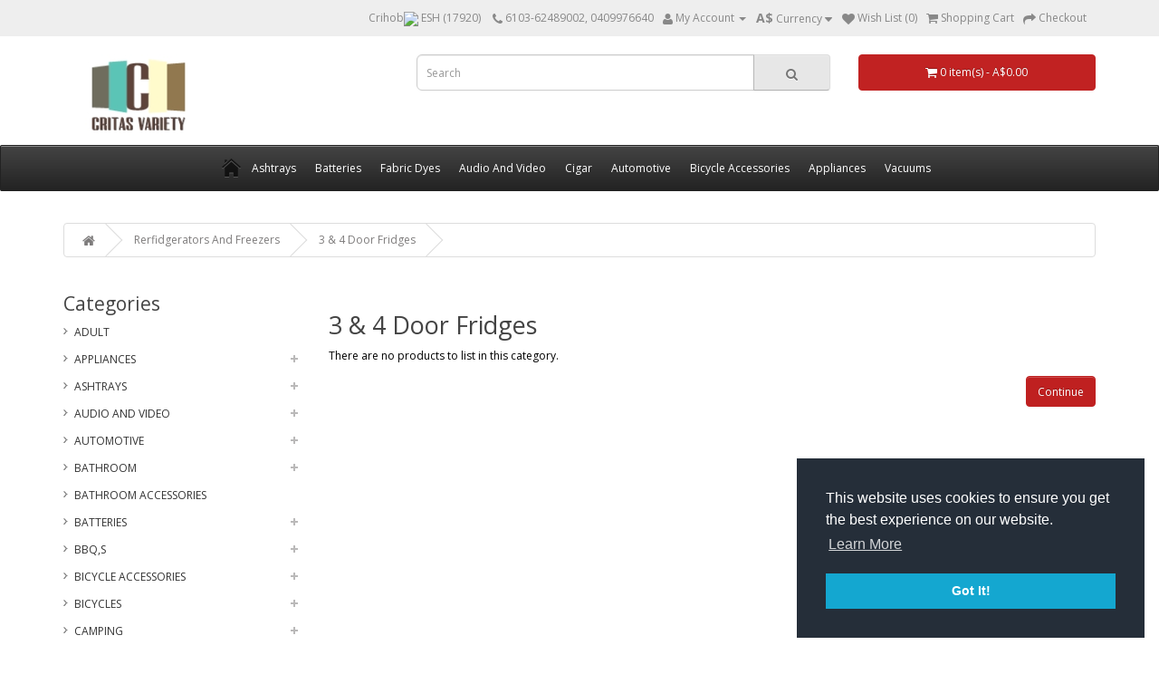

--- FILE ---
content_type: text/html; charset=utf-8
request_url: https://www.critasvarietyproducts.com.au/rerfidgerators-and-freezers-category-475/3--4-door-fridges-category-481
body_size: 29527
content:
<!DOCTYPE html>
<!--[if IE]><![endif]-->
<!--[if IE 8 ]><html dir="ltr" lang="en" class="ie8"><![endif]-->
<!--[if IE 9 ]><html dir="ltr" lang="en" class="ie9"><![endif]-->
<!--[if (gt IE 9)|!(IE)]><!-->
<html dir="ltr" lang="en">
<!--<![endif]-->
<head>
<meta charset="UTF-8" />
<meta name="viewport" content="width=device-width, initial-scale=1">
<title>3 & 4 Door Fridges</title>
<base href="https://www.critasvarietyproducts.com.au/" />
<link rel="alternate" hreflang="en" href="https://www.critasvarietyproducts.com.au/" />
<meta http-equiv="X-UA-Compatible" content="IE=edge">
<link href="https://www.critasvarietyproducts.com.au/image/data/98/clippermanlogo.jpg" rel="icon" />
<meta property="og:type" content="category" />
<meta property="og:url" content="https://www.critasvarietyproducts.com.au/rerfidgerators-and-freezers-category-475/3--4-door-fridges-category-481" />
<meta property="og:title" content="3 & 4 Door Fridges" />
<meta property="og:description" content="" />
<meta property="twitter:card" content="summary" />
<meta property="twitter:title" content="3 & 4 Door Fridges" />
<meta property="twitter:description" content="" />
<meta property="og:site_name" content="critasvariety" />
<link href="https://www.critasvarietyproducts.com.au/rerfidgerators-and-freezers-category-475/3--4-door-fridges-category-481" rel="canonical" />

                         
           
<script src="catalog/view/javascript/jquery/jquery-2.1.1.min.js" type="text/javascript"></script>
<link href="catalog/view/javascript/bootstrap/css/bootstrap.min.css" rel="stylesheet" media="screen" />
<link href="catalog/view/javascript/font-awesome/css/font-awesome.min.css" rel="stylesheet" type="text/css" />
<link href="https://fonts.googleapis.com/css?family=Open+Sans:400,400i,300,700" rel="stylesheet" type="text/css" />
<link href="catalog/view/theme/default/stylesheet/stylesheet.css" rel="stylesheet">
<link type="text/css" href="storepanel/view/stylesheet/jquery.fancybox.css" rel="stylesheet" media="screen" />
<link href="catalog/view/javascript/jquery/magnific/magnific-popup.css" type="text/css" rel="stylesheet" media="screen" />
<link href="catalog/view/stylesheet/cookieconsent.min.css" type="text/css" rel="stylesheet" media="screen" />
<link href="catalog/view/theme/default/stylesheet/stockNotify.css" type="text/css" rel="stylesheet" media="screen" />
<link href="catalog/view/javascript/jquery/scrollbar/jquery.jscrollpane.css" type="text/css" rel="stylesheet" media="screen" />
<link href="catalog/view/theme/default/stylesheet/stylesheet.css" type="text/css" rel="stylesheet" media="screen" />
<link href="catalog/view/stylesheet/jquery.indextank.general.css" type="text/css" rel="stylesheet" media="screen" />
<link href="https://ajax.googleapis.com/ajax/libs/jqueryui/1.12.1/themes/smoothness/jquery-ui.css" type="text/css" rel="stylesheet" media="screen" />
<link rel="stylesheet" type="text/css" href="catalog/view/supermenu/supermenu.css?v=23" />
<script type="text/javascript" src="catalog/view/supermenu/supermenu-responsive.js?v=23"></script>
<script type="text/javascript" src="catalog/view/supermenu/jquery.hoverIntent.minified.js"></script>
<script src="catalog/view/javascript/jquery/jquery.slides.min.js" type="text/javascript"></script>
<script src="catalog/view/javascript/jquery/magnific/jquery.magnific-popup.min.js" type="text/javascript"></script>
<script src="catalog/view/javascript/jquery/jquery.infinitescroll.min.js" type="text/javascript"></script>
<script src="catalog/view/javascript/jquery.dcjqaccordion.min.js" type="text/javascript"></script>
<script src="catalog/view/javascript/cookieconsent.min.js" type="text/javascript"></script>
<script src="catalog/view/javascript/stockNotify.min.js" type="text/javascript"></script>
<script src="https://www.google.com/recaptcha/api.js?onload=onloadCallback&render=explicit" type="text/javascript"></script>
<script src="catalog/view/javascript/jquery/jquery.lazy.min.js" type="text/javascript"></script>
<script src="https://ajax.googleapis.com/ajax/libs/jqueryui/1.12.1/jquery-ui.min.js" type="text/javascript"></script>
<script src="catalog/view/javascript/bootstrap/js/bootstrap.min.js" type="text/javascript"></script>
<script src="catalog/view/javascript/common.js" type="text/javascript"></script>
<script src="catalog/view/javascript/jquery/scrollbar/jquery.jscrollpane.min.js" type="text/javascript"></script>
    <script type="text/javascript">
(function($){
    if(!$.Indextank){
        $.Indextank = new Object();
    };
    
    $.Indextank.Ize = function(el, apiurl, indexName, options){
        // To avoid scope issues, use 'base' instead of 'this'
        // to reference this class from internal events and functions.
        var base = this;
        
        // Access to jQuery and DOM versions of element
        base.$el = $(el);
        base.el = el;
       
        // some parameter validation
        var urlrx = /http(s)?:\/\/[a-z0-9]+\..+/; 
        if (!urlrx.test(apiurl)) throw("invalid api url ! is it private ? ");
        if (indexName == undefined) throw("index name is not defined!");

        // Add a reverse reference to the DOM object
        base.$el.data("Indextank.Ize", base);
        
        base.init = function(){
            base.apiurl = apiurl;
            base.indexName = indexName;
            
            base.options = $.extend({},$.Indextank.Ize.defaultOptions, options);
            
            // Put your initialization code here
        };
        
        // Sample Function, Uncomment to use
        // base.functionName = function(paramaters){
        // 
        // };
        
        // Run initializer
        base.init();
    };
    
    $.Indextank.Ize.defaultOptions = {
    };
    
    $.fn.indextank_Ize = function(apiurl, indexName, options){
        return this.each(function(){
            (new $.Indextank.Ize(this, apiurl, indexName, options));
        });
    };
    
    // This function breaks the chain, but returns
    // the Indextank.Ize if it has been attached to the object.
    $.fn.getIndextank_Ize = function(){
        this.data("Indextank.Ize");
    };
    
})(jQuery);
</script><script type="text/javascript">
    (function($) {
        if (!$.Indextank) {
            $.Indextank = new Object();
        }
        ;

        $.Indextank.Autocomplete = function(el, options) {
            // To avoid scope issues, use 'base' instead of 'this'
            // to reference this class from internal events and functions.
            var base = this;

            // Access to jQuery and DOM versions of element
            base.$el = $(el);
            base.el = el;

            // Add a reverse reference to the DOM object
            base.$el.data("Indextank.Autocomplete", base);

            base.init = function() {
                base.options = $.extend({}, $.Indextank.Autocomplete.defaultOptions, options);

                // Put your initialization code here
                var ize = $(base.el.form).data("Indextank.Ize");

                base.$el.autocomplete({
                    source: function(request, responseCallback) {
                        $.ajax({
                            url: ize.apiurl + "/v1/indexes/" + ize.indexName + "/autocomplete",
                            dataType: "jsonp",
                            data: {query: request, field: base.options.fieldName},
                            success: function(data) {
                                responseCallback($.map(data.suggestions, function(value) {
                                    return {
                                        label: value,
                                        value: value
                                    };
                                }));

                                $("#search .dropdown-menu").select();
                            }
                        });
                    },
                    focus: function (item) {
                        $('#autocomplete-input').val(item.label);
                    },
                    select: function(item) {
                        // wrap form into a jQuery object, so submit honors onsubmit.
                        $('#search_query').val(item.value);
                        $("#min-range,#max-range").val(0);
                        $('#btn_search').trigger('click');
                    },
                    minLength: base.options.minLength,
                    delay: base.options.delay,
                    appendTo: "#search"
                });

                // make sure autocomplete closes when IndextankIzed form submits
                ize.$el.submit(function(e) {
                    //base.$el.data("autocomplete").close();
                });

                // and also disable it when Indextank.AjaxSearch is searching .. 
                base.$el.bind("Indextank.AjaxSearch.searching", function(e) {
                    // hacky way to abort a request on jquery.ui.autocomplete.
                    //base.$el.data("autocomplete").disable();
                    //window.setTimeout(function(){base.$el.data("autocomplete").enable();}, 1000);
                });
            };

            // Sample Function, Uncomment to use
            // base.functionName = function(paramaters){
            // 
            // };

            // Run initializer
            base.init();
        };

        $.Indextank.Autocomplete.defaultOptions = {
            fieldName: "critasvarietyproductscomau",
            minLength: 1,
            delay: 25
        };

        $.fn.indextank_Autocomplete = function(options) {
            return this.each(function() {
                (new $.Indextank.Autocomplete(this, options));
            });
        };

        // This function breaks the chain, but returns
        // the Indextank.autocomplete if it has been attached to the object.
        $.fn.getIndextank_Autocomplete = function() {
            this.data("Indextank.Autocomplete");
        };

    })(jQuery);
</script><script type="text/javascript">
// An Indextank Query. Inspired by indextank-java's com.flaptor.indextank.apiclient.IndextankClient.Query.


function Query (queryString) {
    this.queryString = queryString;
}

Query.prototype.withQueryString = function (qstr) {
    this.queryString = qstr;
    return this;
};

Query.prototype.withStart = function (start) {
    this.start = start;
    return this;
};


Query.prototype.withLength = function (rsLength) {
    this.rsLength = rsLength;
    return this;
};

Query.prototype.withScoringFunction = function ( scoringFunction ) {
    this.scoringFunction = scoringFunction;
    return this;
};

Query.prototype.withSnippetFields = function ( snippetFields ){
    if (typeof(snippetFields) == "string") {
        snippetFields = snippetFields.split(/ *: */);
    }

    if (this.snippetFields == null) {
        this.snippetFields = [];
    }

    this.snippetFields.push(snippetFields);
    return this;
};

Query.prototype.withFetchFields = function ( fetchFields ){
    if (typeof(fetchFields) == "string") {
        fetchFields = fetchFields.split(/ *: */);
    }

    if (this.fetchFields == null) {
        this.fetchFields = [];
    }

    this.fetchFields.push(fetchFields);
    return this;
};

Query.prototype.withDocumentVariableFilter = function (id, floor, ceil) {
    if (this.documentVariableFilters == null) {
        this.documentVariableFilters = [];
    }

    this.documentVariableFilters.push(new Range(id, floor, ceil));
    return this;
};

Query.prototype.withFunctionFilter = function (id, floor, ceil) {
    if (this.functionFilters == null) {
        this.functionFilters = [];
    }

    this.functionFilters.push(new Range(id, floor, ceil));
    return this;
};

Query.prototype.withCategoryFilters = function (categoryFilters) {
    if (this.categoryFilters == null) {
        this.categoryFilters = {};
    }

    for (c in categoryFilters) {
        this.categoryFilters[c] = categoryFilters[c];
    }

    return this;
};

Query.prototype.withoutCategories = function (categories) {
    if (this.categoryFilters == null) {
        this.categoryFilters = {};
    } else {
        for (idx in categories) {
            delete this.categoryFilters[categories[idx]];
        }
    }

    return this;
};

Query.prototype.withQueryVariables = function (queryVariables) {
    if (this.queryVariables == null) {
        this.queryVariables = {};
    }

    for (qv in queryVariables) {
        this.queryVariables[qv] = queryVariables[qv];
    }

    return this;
};


Query.prototype.withQueryReWriter = function (qrw) {
    this.queryReWriter = qrw;
    return this;
}

Query.prototype.withFetchVariables = function(fv) {
    this.fetchVariables = fv;
    return this;
}

Query.prototype.withFetchCategories = function(fc) {
    this.fetchCategories = fc;
    return this;
}


Query.prototype.clone = function() {
    q = new Query(this.queryString);

    // XXX should arrays and dicts be deep copied?
    if (this.start != null) q.start = this.start;
    if (this.rsLength != null) q.rsLength = this.rsLength;
    if (this.scoringFunction != null) q.scoringFunction = this.scoringFunction;
    if (this.snippetFields != null) q.snippetFields = this.snippetFields;
    if (this.fetchFields != null) q.fetchFields = this.fetchFields;
    if (this.categoryFilters != null) q.categoryFilters = this.categoryFilters;
    if (this.documentVariableFilters != null) q.documentVariableFilters = this.documentVariableFilters;
    if (this.functionFilters != null) q.functionFilters = this.functionFilters;
    if (this.queryVariables != null) q.queryVariables = this.queryVariables;
    if (this.queryReWriter != null) q.queryReWriter = this.queryReWriter;
    if (this.fetchVariables != null) q.fetchVariables = this.fetchVariables;
    if (this.fetchCategories != null) q.fetchCategories = this.fetchCategories;

    return q;
}

Query.prototype.asParameterMap = function() {
    var qMap = {};
    
    // start with the query.
    qMap["q"] = this.queryReWriter(this.queryString);

    if (this.start != null)         
        qMap['start'] = this.start;
    if (this.rsLength != null)
        qMap['len'] = this.rsLength;
    if (this.scoringFunction != null)
        qMap['function'] = this.scoringFunction;

    if (this.snippetFields != null)
        qMap['snippet'] = this.snippetFields.join(",");
    if (this.fetchFields != null)
        qMap['fetch'] = this.fetchFields.join(",");
    if (this.categoryFilters != null)
        qMap['category_filters'] = JSON.stringify(this.categoryFilters);
    if (this.fetchVariables != null)
        qMap['fetch_variables'] = this.fetchVariables;
    if (this.fetchCategories != null)
        qMap['fetch_categories'] = this.fetchCategories;

    if (this.documentVariableFilters != null) {
        for (dvf in this.documentVariableFilters) {
            rng = this.documentVariableFilters[dvf];
            key = rng.getFilterDocVar();
            val = rng.getValue();

            if (qMap[key]) { 
                qMap[key] += "," + val;
            } else {
                qMap[key] = val;
            }
        }
    }
 
    if (this.functionFilters != null) {
        for (ff in this.functionFilters) {
            rng = this.functionFilters[ff];
            key = rng.getFilterFunction();
            val = rng.getValue();

            if (qMap[key]) { 
                qMap[key] += "," + val;
            } else {
                qMap[key] = val;
            }
        }
    }

    if (this.queryVariables != null) {
        for (qv in this.queryVariables) {
            qMap[qv] = this.queryVariables[qv];
        }
    }

    return qMap;
};


function Range(id, floor, ceil) {
    this.id = id;
    this.floor = floor;
    this.ceil = ceil;
} 

Range.prototype.getFilterDocVar = function() {
    return "filter_docvar" + this.id;
};

Range.prototype.getFilterFunction = function() {
    return "filter_function" + this.id;
};

Range.prototype.getValue = function() {
    var value = [ (this.floor == null ? "*" : this.floor) , 
                  (this.ceil  == null ? "*" : this.ceil) ];

    return value.join(":");
};

</script><script type="text/javascript">
(function($){
    if(!$.Indextank){
        $.Indextank = new Object();
    };

    // this is a hacky way of getting querybuilder dependencies 
    // XXX remove this once there's a minified / bundled version of indextank-jquery
    try {
        new Query();
    } catch(e) {
        // ok, I need to include querybuilder
        var qscr = $("&gt;script/&lt;").attr("src", "jquery.indextank.querybuilder.js");
        $("head").append(qscr);
    }; 

    $.Indextank.AjaxSearch = function(el, options){
        // To avoid scope issues, use 'base' instead of 'this'
        // to reference this class from internal events and functions.
        var base = this;
        
        // Access to jQuery and DOM versions of element
        base.$el = $(el);
        base.el = el;
        
        // Add a reverse reference to the DOM object
        base.$el.data("Indextank.AjaxSearch", base);
        
        base.init = function(){
            
            base.options = $.extend({},$.Indextank.AjaxSearch.defaultOptions, options);
            base.xhr = undefined;

            // base.options.listeners is ASSUMED to be a jQuery set .. 
            // if we got an Array, we need to convert it
            if (base.options.listeners instanceof Array) {
                var listeners = $();
                $.map(base.options.listeners, function(e, i) {
                    listeners = listeners.add(e);
                });

                base.options.listeners = listeners;
            }
           
            // TODO: make sure ize is an Indextank.Ize element somehow
            base.ize = $(base.el.form).data("Indextank.Ize");

            // create the default query, and map default parameters on it
            base.defaultQuery = new Query("")
                                    .withStart(base.options.start)
                                    .withLength(base.options.rsLength)
                                    .withFetchFields(base.options.fields)
                                    .withDocumentVariableFilter(base.options.var_idx,base.options.min_range,base.options.max_range)
                                    .withSnippetFields(base.options.snippets)
                                    .withScoringFunction(base.options.scoringFunction)
                                    .withFetchVariables(base.options.fetchVariables)
                                    .withFetchCategories(base.options.fetchCategories)
                                    .withQueryReWriter(base.options.rewriteQuery);

            
            base.ize.$el.bind("submit", base.hijackFormSubmit);


            // make it possible for other to trigger an ajax search
            base.$el.bind( "Indextank.AjaxSearch.runQuery", base.runQuery );
            base.$el.bind( "Indextank.AjaxSearch.displayNoResults", base.displayNoResults );
        };
        
        // Sample Function, Uncomment to use
        // base.functionName = function(paramaters){
        // 
        // };

        base.displayNoResults = function() {
            base.options.listeners.trigger("Indextank.AjaxSearch.noResults", base.el.value);
        }

        // gets a copy of the default query.
        base.getDefaultQuery = function() {
            return base.defaultQuery.clone();
        };
            
            
        base.runQuery = function( event, query ) {
            // don't run a query twice
            if (base.query == query ) {
                return;
            }
            
            // if we are running a query, an old one makes no sense.
            if (base.xhr != undefined ) {
                base.xhr.abort();
            }
           

            // remember the current running query
            base.query = query;

            base.options.listeners.trigger("Indextank.AjaxSearch.searching");
            base.$el.trigger("Indextank.AjaxSearch.searching");

            //alert(query.toSource());
            // run the query, with ajax
            base.xhr = $.ajax( {
                url: base.ize.apiurl + "/v1/indexes/" + base.ize.indexName + "/search",
                dataType: "jsonp",
                data: query.asParameterMap(),
                timeout: 100000,
                success: function( data ) {
                            // Indextank API does not send the query back.
                            // I'll save the current query inside 'data',
                            // so our listeners can use it.
                            data.query = query;
                            // Add a pointer to us, so our listeners can call us back
                            data.searcher = base.$el;
                            // notify our listeners
                            base.options.listeners.trigger("Indextank.AjaxSearch.success", data);                            
                            },
                error: function( jqXHR, textStatus, errorThrown) {
                            base.options.listeners.trigger("Indextank.AjaxSearch.failure");
                }
            } );
        } 

        base.hijackFormSubmit = function(event) {
            // make sure the form is not submitted
            event.preventDefault();
            base.runQuery( event, base.getDefaultQuery().withQueryString(base.el.value) );
        };


        // unbind everything
        base.destroy = function() {
            base.$el.unbind("Indextank.AjaxSearch.runQuery", base.runQuery);
            base.$el.unbind("Indextank.AjaxSearch.displayNoResults", base.displayNoResults );            
            base.ize.$el.unbind("submit", base.hijackFormSubmit);
            base.$el.removeData("Indextank.AjaxSearch");
        };


        // Run initializer
        base.init();
    };
    
    $.Indextank.AjaxSearch.defaultOptions = {
        // first result to fetch .. it can be overrided at query-time,
        // but we need a default. 99.95% of the times you'll want to keep the default
        start : 0,
        // how many results to fetch on every query? 
        // it can be overriden at query-time.
        rsLength : 10, 
        // default fields to fetch .. 
        fields : "*",
        // fields to make snippets for
        snippets : "text,description",
        // no one listening .. sad
        listeners: $([]),
        // scoring function to use
        scoringFunction: 0,
        // fetch all variables,
        fetchVariables: 'true',
        // fetch all categories,
        fetchCategories: 'true',
        var_idx: 3,
        min_range: 1,
        max_range: 1, 
        // the default query re-writer is identity
        rewriteQuery: function(q) {return q}
    };
    
    $.fn.indextank_AjaxSearch = function(options){
        return this.each(function(){
            (new $.Indextank.AjaxSearch(this, options));
        });
    };
    
})(jQuery);
</script><script type="text/javascript">
    (function($) {
        if (!$.Indextank) {
            $.Indextank = new Object();
        }
        ;
        var currency_sym = "A$";
        var currency_rate = "1.00000000";
        $.Indextank.Renderer = function(el, options) {
            // To avoid scope issues, use 'base' instead of 'this'
            // to reference this class from internal events and functions.
            var base = this;

            // Access to jQuery and DOM versions of element
            base.$el = $(el);
            base.el = el;

            // Add a reverse reference to the DOM object
            base.$el.data("Indextank.Renderer", base);

            base.init = function() {
                base.options = $.extend({}, $.Indextank.Renderer.defaultOptions, options);

                // Put your initialization code here
                base.$el.bind("Indextank.AjaxSearch.searching", function(e) {
                    $("#main_content, body > .container > .row:first *").show();
                    $("#overlay").fadeIn('slow');
                });

                base.$el.bind("Indextank.AjaxSearch.success", function(e, data) {
                    //base.options.setupContainer(base.$el);
                    $.ajax({
                        url: 'index.php?route=product/search/getProductDetail',
                        type: 'post',
                        data: 'search_results=' + encodeURIComponent(JSON.stringify(data.results)),
                        dataType: 'html',
                        beforeSend: function() {
                            $("#overlay").fadeIn('slow');
                        },
                        success: function(html) {
                            $('#product_container').html(html);
                            resizeProductGrid();
                            getQuickView();
                            getAdditionalSlider($('.slides'), "228", "228");
                            $("#overlay").fadeOut('slow');
                        }
                    });

                    /*$(data.results).each( function (i, item) {
                     var r = base.options.format(item);
                     base.$el.append(r);
                     });
                     base.$el.css({opacity: 1});
                     base.options.afterRender(base.$el);*/
                });

                base.$el.bind("Indextank.AjaxSearch.noResults", function(e, query) {
                    base.$el.html("<div class='result'> No results were found for " + query + '.</div>');
                });

                base.$el.bind("Indextank.AjaxSearch.failure", function(e) {
                    base.$el.css({opacity: 1});
                });

            };

            // Sample Function, Uncomment to use
            // base.functionName = function(paramaters){
            //
            // };

            // Run initializer
            base.init();
        };
        /*
         $.Indextank.Renderer.defaultOptions = {
         format: function(item){

         //alert(item.toSource());
         var pr_price = (item.price*currency_rate).toFixed(2);
         var price = "";

         if (item.special != ""){
         var special_price = (item.special*currency_rate).toFixed(2);
         var price = currency_sym+pr_price + "<span class='price-tax'>"+currency_sym+special_price+"</span>";
         }else{
         var price = currency_sym+pr_price;
         }

         var pr_image = "";
         if(item.image != ""){
         pr_image = item.image;
         }else{
         pr_image = "no_image.jpg";
         }

         var product_url = $("<a/>").attr("href",'index.php?route=product/product&product_id='+item.product_id).html(item.snippet_text || item.text);

         var product_image = $("<a/>").attr("href",'index.php?route=product/product&product_id='+item.product_id).append($("<img/>").attr("style","width:228px;height:228px").attr("src","https://www.critasvarietyproducts.com.au/image/"+pr_image).attr("alt",item.text).attr("title",item.text).addClass("img-responsive"));
         return $("<div/>")
         .addClass("product-layout col-lg-3 col-md-3 col-sm-6 col-xs-12")
         .append($("<div/>").addClass("product-thumb transition")
         .append($("<div/>").addClass("image")
         .append(product_image))
         .append($("<div/>").addClass("caption")
         .append($("<h4/>").append(product_url))
         .append($("<p/>").addClass("price").html(price)))
         .append($("<div/>").addClass("button-group")
         .append($("<button/>").attr("type","button").attr("onclick","cart.add("+item.product_id+");")
         .append($("<i/>").addClass("fa fa-shopping-cart"))
         .append($("<span/>").attr("class","hidden-xs hidden-sm hidden-md").text("Add to Cart")))
         .append($("<button/>").attr("type","button").attr("onclick","wishlist.add("+item.product_id+");").attr("data-toggle","tooltip").attr("data-original-title","Add to Wish List")
         .append($("<i/>").addClass("fa fa-heart")))
         .append($("<button/>").attr("type","button").attr("onclick","compare.add("+item.product_id+");").attr("data-toggle","tooltip").attr("data-original-title","Compare this Product")
         .append($("<i/>").addClass("fa fa-exchange")))));
         },
         setupContainer: function($el){
         $el.html("");
         },
         afterRender: function($el) {
         $el.addClass("box-product");
         resizeProductGrid();
         // do nothing. You may want to re arrange items,
         // append some sort of legend, zebra items, you name it.
         }
         };
         */
        $.fn.indextank_Renderer = function(options) {
            return this.each(function() {
                (new $.Indextank.Renderer(this, options));
            });
        };

    })(jQuery);
</script><script type="text/javascript">
(function($){
    if(!$.Indextank){
        $.Indextank = new Object();
    };
    
    $.Indextank.Pagination = function(el, options){
        // To avoid scope issues, use 'base' instead of 'this'
        // to reference this class from internal events and functions.
        var base = this;
        
        // Access to jQuery and DOM versions of element
        base.$el = $(el);
        base.el = el;
        
        // Add a reverse reference to the DOM object
        base.$el.data("Indextank.Pagination", base);
        
        base.init = function(){
            base.options = $.extend({},$.Indextank.Pagination.defaultOptions, options);


            base.$el.bind( "Indextank.AjaxSearch.success", function (event, data) {
                base.$el.show();
                base.$el.html("");

                // let's find out the current page
                var currentPage = Math.ceil( data.query.start / data.query.rsLength ) + 1;
                // and how many are there 
                var totalPages  = Math.ceil( data.matches / data.query.rsLength );

                // nothing to see here .. go on!
                if (totalPages < 2 ) return; 

                var ul = $("<ul/>");
                ul.addClass('pagination');
                // first, put selected page
                ul.append ( base.options.formatPage(currentPage, true) ) ;

                var shifts = [];
                for (i = 0; i < base.options.maxPages; i++) {
                    shifts.push(i);
                    shifts.push(-1 * i)
                } 
 

                var pushed = 0;
                for (i = 0; i < shifts.length; i++ ) {
                    if (pushed == base.options.maxPages - 1) break; 


                    var checkPage = currentPage + shifts[i];

                    // going back
                    if (shifts[i] < 0 ) {
                        if ( ( checkPage ) > 0 ) {
                            var li = base.options.formatPage( checkPage, false) ;
                            li.data("Indextank.Pagination.page", checkPage);
                            li.data("Indextank.Pagination.data", data);
                            ul.prepend( li );
                            pushed++;
                        }
                    } 

                    // going forward
                    if (shifts[i] > 0 )  {
                        if (( checkPage ) <= totalPages ) {
                            var li = base.options.formatPage( checkPage, false) ;
                            li.data("Indextank.Pagination.page", checkPage);
                            li.data("Indextank.Pagination.data", data);
                            ul.append(li);
                            pushed++;
                        }
                    }

                }
                if(currentPage != 1){
                    var li = base.options.formatPage( "<", false) ;
                    li.data("Indextank.Pagination.page", currentPage-1);
                    li.data("Indextank.Pagination.data", data);
                    ul.prepend( li );
                    var li = base.options.formatPage( "|<", false) ;
                    li.data("Indextank.Pagination.page", 1);
                    li.data("Indextank.Pagination.data", data);
                    ul.prepend( li );
                }

                if(currentPage != totalPages){
                    var li = base.options.formatPage( ">", false) ;
                    li.data("Indextank.Pagination.page", currentPage+1);
                    li.data("Indextank.Pagination.data", data);
                    ul.append( li );
                }
                if(currentPage != totalPages && totalPages<= 665){
                    var li = base.options.formatPage( ">|", false) ;
                    li.data("Indextank.Pagination.page", totalPages);
                    li.data("Indextank.Pagination.data", data);
                    ul.append( li );
                }else{
                    var li = base.options.formatPage( "* * *", false) ;
                    ul.append( li );
                }
                var li = base.options.formatPage(" Page no "+currentPage+" of "+totalPages, false) ;
                li.data("Indextank.Pagination.page", '');
                li.data("Indextank.Pagination.data", '');
                ul.append( li );
                // fix for zero-size, floating non-clickable list items
                //ul.append( $("<div/>").css({ clear: "both" }) );

                // make pages clickable
                $("li", ul).click(function(e){
                    // make sure the event is prevented .. we don't want
                    // users navigating away
                    e.preventDefault();

                    var $this = $(this);
                    var d = $this.data("Indextank.Pagination.data");
                    var p = $this.data("Indextank.Pagination.page");
                    if(d){
                    var q = d.query.clone();
                    q.withStart (q.rsLength * (p - 1 )) ;

                    // trigger the query
                    d.searcher.trigger("Indextank.AjaxSearch.runQuery", q);
                    }
                });


                ul.appendTo(base.$el);
            });
        };
        
        
        // Run initializer
        base.init();
    };
    
    $.Indextank.Pagination.defaultOptions = {
        // max number of pages to show on the list.
        // THIS IS NOT LAST POSSIBLE PAGE
        maxPages: 10,
        formatPage: function(page, selected) {
            var li = $("<li/>");
            if (selected) {
                li.append($("<span/>").text(page))
                li.addClass("active");
            }else{
                li.append($("<a/>").attr("href",'#').text(page))                
            }

            // no need to handle clicks here .. 
            // that's what this plugin is for!

            return li;
        }
    };


    $.fn.indextank_Pagination = function(options){
        return this.each(function(){
            (new $.Indextank.Pagination(this, options));
        });
    };
    
})(jQuery);
</script><script type="text/javascript">
(function($){
    if(!$.Indextank){
        $.Indextank = new Object();
    };
    
    $.Indextank.StatsRenderer = function(el, options){
        // To avoid scope issues, use 'base' instead of 'this'
        // to reference this class from internal events and functions.
        var base = this;
        
        // Access to jQuery and DOM versions of element
        base.$el = $(el);
        base.el = el;
        
        // Add a reverse reference to the DOM object
        base.$el.data("Indextank.StatsRenderer", base);
        
        base.init = function(){
            base.options = $.extend({},$.Indextank.StatsRenderer.defaultOptions, options);


            base.$el.bind( "Indextank.AjaxSearch.success", function (event, data) {
                base.$el.show();
                base.$el.html("");

                var stats = base.options.format(data);
                stats.appendTo(base.$el);
            });

            base.$el.bind( "Indextank.AjaxSearch.noResults", function (event, query) {
                base.$el.show();
                base.$el.html("");
            });
        };
        
        
        // Run initializer
        base.init();
    };
    
    $.Indextank.StatsRenderer.defaultOptions = {
        format: function (data) {
            var r = $("<strong></strong>").append($("<b></b>").text(data.matches));
                    r.append( $("<span></span>").text(" " + (data.matches == 1 ? "result":"results" )+ " for ") )
                    .append( $("<strong></strong>").text(data.query.queryString) );

            return r;
        }
    };
    
    $.fn.indextank_StatsRenderer = function(options){
        return this.each(function(){
            (new $.Indextank.StatsRenderer(this, options));
        });
    };
    
})(jQuery);
</script><script type="text/javascript">
    (function($){
        if(!$.Indextank){
            $.Indextank = new Object();
        };
    
        $.Indextank.FacetsRenderer = function(el, options){
            // To avoid scope issues, use 'base' instead of 'this'
            // to reference this class from internal events and functions.
            var base = this;
            var DisplayAttributes = "1";
            var DisplayCategories = "1";
            var DisplayManufacturer = "1";
            var DisplayStock = "1";
            var min_range = 0;
            var max_range = 0;
            var a=0;
            // Access to jQuery and DOM versions of element
            base.$el = $(el);
            base.el = el;

            // Add a reverse reference to the DOM object
            base.$el.data("Indextank.FacetsRenderer", base);
        
            base.init = function(){
                base.options = $.extend({},$.Indextank.FacetsRenderer.defaultOptions, options);

                base.$el.bind( "Indextank.AjaxSearch.success", function (event, data) {
                    base.$el.show();
                    base.$el.html("");

                    $(document.body).on('click','#submit-range',function(){
                        min_range = $("#min-range").val();
                        max_range = $("#max-range").val();
                        // ensure query data has something on it
                        var query = data.query.clone();
                        //alert($("#max-range").val());
                        query.withDocumentVariableFilter(2,(min_range/currency_rate),(max_range/currency_rate));
                        // start over!
                        query.withStart(0);
                        data.searcher.trigger("Indextank.AjaxSearch.runQuery", [query]);
                    });

                    //alert(data.facets.toSource());
                    var queriedFacets = data.query.categoryFilters || {};

                    var $selectedFacetsContainer = $("#indextank-selected-facets").css('display','none');
                    $selectedFacetsContainer.html($("<legend/>").text("Selected Option").addClass("box-heading"));
                    var $facetesContainer = $("#column-left");
                    var $facetContainer_cat = $("<ul/>").addClass("category_accordian");
                    var $facetContainer_att = $("<ul/>").addClass("category_accordian");
                    var $facetContainer_opt = $("<ul/>").addClass("category_accordian");
                    var $facetContainer_brd = $("<ul/>").addClass("category_accordian");

                   $facetesContainer.append($("<h3/>").text("Categories"))
                                            .append($("<div/>").addClass("box-category indextank-available-facets").append($facetContainer_cat))
                                            .append($("<h3/>").text("Specification"))
                                            .append($("<div/>").addClass("box-category indextank-available-facets").append($facetContainer_att))
                                            .append($("<h3/>").text("Brands"))                                            
                                            .append($("<div/>").addClass("box-category indextank-available-facets").append($facetContainer_brd))
                                            .append($("<h3/>").text("Availability"))
                                            .append($("<div/>").addClass("box-category indextank-available-facets").append($facetContainer_opt))
                                            .append($("<h3/>").text("Price Range"))
                                            .append('<div class="indextank-available-facets"><div class="form-group required center"><div class="col-sm-4"><input type="text" id="min-range"  class="form-control" value="'+min_range+'" /></div><label class="col-sm-1"> To </label><div class="col-sm-4"><input type="text"  class="form-control" id="max-range" value="'+max_range+'" /></div><div class="col-sm-2 pull-left"> <input type="button" class="btn btn-primary" id="submit-range" value="Go"/></div></div></div>');
                    //console.log(data.facets);
                    $.each( data.facets, function (facet_name, values){
                        if (facet_name in queriedFacets) {
                            var $selectedFacet = base.renderSelectedFacet(queriedFacets, facet_name, data);
                            $selectedFacetsContainer.attr("style" ,"display:block;");
                            $selectedFacetsContainer.append($selectedFacet);
                        } else {
                            var $facetes = base.renderAvailableFacet(queriedFacets, facet_name, values, data);

                            if(facet_name.indexOf("ATT_") === 0 && DisplayAttributes === '1'){
                                $("#side_content").show();
                                $facetContainer_att.attr("style" ,"display:block;");
                                $facetContainer_att.append($facetes);
                            }else if(facet_name === "inStock" && DisplayStock === '1') {
                                $("#side_content").show();
                                $facetContainer_opt.attr("style" ,"display:block;");
                                $facetContainer_opt.append($facetes);
                            }else if(facet_name === "manufacturer" && DisplayManufacturer === '1') {
                                $("#side_content").show();
                                $facetContainer_brd.attr("style" ,"display:block;");
                                $facetContainer_brd.append($facetes);
                            }else if(DisplayCategories === '1'){
                                $("#side_content").show();
                                $facetContainer_cat.attr("style" ,"display:block;");  
                                $facetContainer_cat.append($facetes);
                            }
                        }
                    });
                    base.$el.append($facetesContainer);
                });
            };

            base.renderSelectedFacet = function(queriedFacets, facet_name, data) {
                // Render selected facet as a <li/> and return it
                $item = $("<li/>");
                var categoryNm = facet_name.replace(/_/g, ' ').replace('ATT', '').replace('CAT', '');
                if(categoryNm == 'category'){ categoryNm = ''; }
                $selectedCategory = $("<span/>").append(
                $("<div/>").attr("style",'padding:0 10px;').html(categoryNm + "  " + queriedFacets[facet_name]+"<img style='margin-right: -20px;margin-top: -15px;' src='image/filter-close.png'><br>")
                    .click(function(){
                        // ensure query data has something on it
                        var query = data.query.clone();
                        // remove the selected category from the query
                        query.withoutCategories([facet_name]);
                        // start over!
                        query.withStart(0);
                        data.searcher.trigger("Indextank.AjaxSearch.runQuery", [query]);
                    })
                );

                $item.append($selectedCategory);

                return $item;
            };

            base.renderAvailableFacet = function(queriedFacets, facet_name, facet_values, data) {
                $child_facetes = $("<ul/>").addClass("indextank-more-facets").hide();
                $facetes = $('<li/>').addClass('cutom-parent-li');
                //Render all facet for categories only
                if (facet_name !== 'category' && facet_name !== 'manufacturer' && facet_name !== 'inStock' && facet_name !== 'specification'){
                    var category_name = facet_name.replace(/_/g, ' ').replace('ATT', '').replace('CAT', '').trim();
                    $category_link = $("<a/>")
                            .attr("href", "/rerfidgerators-and-freezers-category-475/3--4-door-fridges-category-481#")
                            .text(category_name).attr("class","viewMore")
                            .attr("id",facet_name)
                            .click(function(event) {
                                // need to call parents here, as 'button' messes up objects.
                                $(event.target).parents().children(".indextank-more-facets").toggle("slide");
                                $(this).toggleClass("viewMore viewMoreopt");
                            });
                    $facetes.append($category_link);
                    if(data.facets.category.hasOwnProperty(category_name)){
                        $link = $("<a/>")
                                .attr("href", "/rerfidgerators-and-freezers-category-475/3--4-door-fridges-category-481#")
                                .text(category_name)
                                .click(function() {
                                    var query = data.query.clone();
                                    filter = {};
                                    //alert("top_category "+CatNm+" "+categoryVal);
                                    filter["category"] = category_name;
                                    query.withCategoryFilters(filter);
                                    // start over!
                                    query.withStart(0);
                                    data.searcher.trigger("Indextank.AjaxSearch.runQuery", [query]);
                                });

                        $child_facetes.append($("<li/>").append($link));
                    }
                }else{
                    $child_facetes.show();
                }

                //if(facet_name !== 'category'){
                    $.each(facet_values, function (facet_value, count){
                        var category_link = $("<a/>").attr("href", "/rerfidgerators-and-freezers-category-475/3--4-door-fridges-category-481#")
                        .html(facet_value+"("+count+")").css("text-decoration","none")
                        .click(function(){
                            var query = data.query.clone();
                            filter = {};
                            //alert("top_category "+CatNm+" "+categoryVal);
                            filter[facet_name] = facet_value;
                            query.withCategoryFilters(filter);
                            // start over!
                            query.withStart(0);
                            data.searcher.trigger("Indextank.AjaxSearch.runQuery", [query]);
                        });

                        $child_facetes.append($("<li/>").append(category_link));
                    });
                //}
                $facetes.append($child_facetes);
                return $facetes;
            };

            // Run initializer
            base.init();
        };

        $.Indextank.FacetsRenderer.defaultOptions = {
            showableFacets: 0
        };

        $.fn.indextank_FacetsRenderer = function(options){
            return this.each(function(){
                (new $.Indextank.FacetsRenderer(this, options));
            });
        };
    
    })(jQuery);
</script><script type="text/javascript">
(function($){
    if(!$.Indextank){
        $.Indextank = new Object();
    };
    
    $.Indextank.InstantSearch = function(el, options){
        // To avoid scope issues, use 'base' instead of 'this'
        // to reference this class from internal events and functions.
        var base = this;
        
        // Access to jQuery and DOM versions of element
        base.$el = $(el);
        base.el = el;
        
        // Add a reverse reference to the DOM object
        base.$el.data("Indextank.InstantSearch", base);
        
        base.init = function(){
            base.options = $.extend({},$.Indextank.InstantSearch.defaultOptions, options);
           
            // make autocomplete trigger a query when suggestions appear
            base.$el.bind( "Indextank.Autocomplete.success", function (event, suggestions ) {
                if ( suggestions.length > 0) { 
                    // create the query 
                    var query = base.$el.data("Indextank.AjaxSearch").getDefaultQuery().clone();
                     var suggestionarr = suggestions.sort(); 
                    query.withQueryString(suggestionarr[0]);
                    // run it
                    base.$el.trigger( "Indextank.AjaxSearch.runQuery", query );
                } else { base.$el.trigger( "Indextank.AjaxSearch.displayNoResults" ); }
            });
            
            // make autocomplete focus trigger an AjaxSearch, only if requested
            if (base.options.focusTriggersSearch) { 
                base.$el.bind( "autocompletefocus", function (event, ui) {
                    // create the query
                    var query = base.$el.data("Indextank.AjaxSearch").getDefaultQuery().clone();
                    query.withQueryString(ui.item.value);
                    // run it
                    base.$el.trigger( "Indextank.AjaxSearch.runQuery", query );
                }); 
            } 

        };
        
        // Sample Function, Uncomment to use
        // base.functionName = function(paramaters){
        // 
        // };
        
        // Run initializer
        base.init();
    };
    
    $.Indextank.InstantSearch.defaultOptions = {
        // trigger a query whenever an option on the autocomplete box is 
        // focused. Either by keyboard or mouse hover.
        // Note that setting this to true can be annoying if your search box is
        // above the result set, as moving the mouse over the suggestions will
        // change the result set.
        focusTriggersSearch : false
    };
    
    $.fn.indextank_InstantSearch = function(options){
        return this.each(function(){
            (new $.Indextank.InstantSearch(this, options));
        });
    };
    
})(jQuery);
</script><script type="text/javascript">
    var publicApiUrl = "https://storesearch.easystorehosting.com";
    var indexName = "critasvarietyproductscomau";
    var rsLength = "15";
    var currency_rate = "1.00000000";
    var search_text = "";
    var min_range = 0;
    var max_range = 0;

    $(document).ready(function() {
        $("#search_form").indextank_Ize(publicApiUrl, 'easystorehosting');
        var rw = function(q) {
            q1 = $.trim(q);  
            var query1 = q1.replace(/  +/g, ' ');
            var query = query1.split(" ");
            var search = [];
            search.push(indexName + ":" + query1 + "*^10");
            query.forEach(function(val) {
                search.push(indexName + ":" + val + "*^5 OR description:" + val + "*^2 OR model:" + val + "*^1");
            });

            return "match:(" + indexName + ") AND (" + search.join(" OR ") + ")";
        };
        var renderer = $("#product_container").indextank_Renderer();
        var stats = $("#search_stats").indextank_StatsRenderer();
        var p = $("#pagination .col-sm-9").indextank_Pagination();
        var facet = $("#column-left").indextank_FacetsRenderer();
        $("#search_query").indextank_Autocomplete().indextank_AjaxSearch({
            listeners: [renderer.add(stats), p, facet],
            fields: "text,snippet_text,product_id",
            rsLength: 16,
            rewriteQuery: rw,
        }).indextank_InstantSearch();

        if (search_text !== '') {
            $("#search_form").submit();
        }
    });
</script><style id="vie-theme-editor-style">.owl-carousel {
  background-color: transparent;
}

.owl-controls.clickable {
  height: 0;
}

header {
  margin-bottom: 0;
}

#menu.navbar {
  margin-bottom: 0;
}

#content {
  padding-top: 20px;
  min-height: 0;
}

#slideshow0 {
  margin: 0;
}

.breadcrumb {
  margin-top: 20px;
}

footer h2 {
  font-size: 13px;
  font-weight: bold;
  color: #fff;
}

footer hr {
  display: none;
}

body.boxed #page-wrapper {
  max-width: 1170px;
  margin: 0 auto;
}

#vie-promotion-content-container {
  margin-top: 30px;
}

.contact-information-list i,
.contact-information-list p {
  display: inline-block;
}

.contact-information-list li {
  padding: 0;
}

.contact-information-list i {
  vertical-align: top;
  padding-top: 5px;
  padding-right: 5px;
}

/* Main */

body {
  
  color: rgb(0, 0, 0);
  
  
  
  
  
  
  
  
  
  
}





body a {
  color: rgb(96, 96, 96);
}



body a:hover {
  color: rgb(0, 0, 0);
}


/* Headings */














/* Top Bar */
#top .nav .open > a {
  background-color: transparent;
}

#top {
  
  background-color: rgb(238, 238, 238);
  
  
  
    
  
  border-top: none;
  
  
  
    
  
   
    
}












/* Header */


header {
  
  background-color: rgb(255, 255, 255);
  
  
  
      
}


/* Logo */



/* Search */







#search .input-group-btn button {
  
  
}


#search .input-group-btn button:hover {
  
  
}

/* Cart */

#cart > .btn {
  
  background-color: rgb(193, 34, 34);
  background-image: none;
  box-shadow: none;
  
  
  
  border: 1px solid rgb(193, 34, 34);
  
  
  color: rgb(255, 255, 255);
  
}


















/* Main Navigation */










/* Navigation Submenus */












/* Banner Caption*/
















/* Product Listing */

/* Product Grid Font Setting */



.product-thumb h4 a {
  
  color: rgb(0, 0, 0);
  
  
  
  
    
    
}







.product-thumb .price {
  color: rgb(193, 34, 34);
}













.product-thumb .button-group button[onclick^="cart"],.product-thumb .button-group button.call_for_price {
  
  background-color: rgb(191, 32, 32);
  
  
  color: rgb(255, 255, 255);
  
  
  
  
    
      
}



.product-thumb .button-group button[onclick^="cart"]:hover,.product-thumb .button-group button.call_for_price:hover {
  
  background-color: rgb(131, 175, 43);
  
  
  color: rgb(255, 255, 255);
  
}



.product-thumb .button-group button[onclick^="compare"] {
  
  background-color: rgb(191, 32, 32);
  
  
  color: rgb(255, 255, 255);
  
}
.sale-tag{
  
  background-color: rgb(191, 32, 32);
  
  
  color: rgb(255, 255, 255);
    
}
span.sale-tag:before, span.sale-tag:after {
    
    border-color: transparent transparent transparent rgb(191, 32, 32);
    
}
span.sale-tag:after{
    
    border-color: rgb(191, 32, 32) transparent transparent;
    
}



.product-thumb .button-group button[onclick^="compare"]:hover {
  
  background-color: rgb(131, 175, 43);
  
  
  color: rgb(255, 255, 255);
  
}



.product-thumb .button-group button[onclick^="wishlist"] {
  
  background-color: rgb(191, 32, 32);
  
  
  color: rgb(255, 255, 255);
  
}



.product-thumb .button-group button[onclick^="wishlist"]:hover {
  
  background-color: rgb(131, 175, 43);
  
  
  color: rgb(255, 255, 255);
  
}



.product-thumb .button-group button + button {
  border-left-color: rgb(255, 255, 255);
  border-right-color: rgb(255, 255, 255);
}


/* Footer */
 






footer a {
  color: rgb(99, 99, 99);
}



footer a:hover {
  color: rgb(251, 251, 251);
}


/* Bottom */
#bottom {
  padding: 17px 0;
}

#bottom .payment-methods ul {
  list-style: none;
  margin-bottom: 0;
  text-align: right;
}

#bottom .payment-methods li {
  display: inline-block;
  width: 50px;
  background-color: #fff;
  border-radius: 2px;
  text-align: center;
  padding: 0px 5px;  
}

 





/* Form Elements */







.btn-primary {
  
  background-image: none;
  background-color: rgb(191, 32, 32);
  
  
  color: rgb(255, 255, 255);
  
  
  border-color: rgb(191, 32, 32);
  
}



.btn-primary:hover {
  
  background-image: none;
  background-color: rgb(131, 175, 43);
  
  
  
  border-color: rgb(131, 175, 43);
  
}




/* BREADCRUMB */

.breadcrumb {
  
  background-color: rgb(255, 255, 255);
  
  
  
}



  .breadcrumb > li {
    text-shadow: none;
  }

  
  .breadcrumb a {
    color: rgb(126, 124, 124);
  }
  
  
  .breadcrumb a:hover {
    color: rgb(7, 7, 7);
  }
  




/* PAGINATION */





.pagination > li > a,
.pagination > li > span {
  
  border-color: rgb(175, 175, 175);
  
  
  background-color: rgb(237, 237, 237);
  
  
  color: rgb(0, 0, 0);
  
}



.pagination>li>a:hover, .pagination>li>span:hover, .pagination>li>a:focus, .pagination>li>span:focus {
  
  border-color: rgb(0, 0, 0);
  
  
  background-color: rgb(191, 32, 32);
  
  
  color: rgb(255, 255, 255);
  
}



.pagination>.active>a, .pagination>.active>span, .pagination>.active>a:hover, .pagination>.active>span:hover, .pagination>.active>a:focus, .pagination>.active>span:focus {
  
  
  background-color: rgb(191, 32, 32);
  
  
}


/* LIST */








/* Information Module */
.sidebar .nav-tabs {
  border-bottom: none;
  
}

.sidebar .nav-tabs > li > a {
  margin-right: 0;
  border-radius: 0;
  
}


/* Product Page */











body[class*="product-product"] .nav-tabs > li > a {
	
	color: rgb(0, 0, 0);
	
	
}





body[class*="product-product"] .nav-tabs > li > a:hover {
	
	
	background-color: transparent;
	
}</style>
<style>a{ text-transform: capitalize; }
h2{  text-transform: capitalize;}</style>

                    
<script>
 (function(i,s,o,g,r,a,m){i['GoogleAnalyticsObject']=r;i[r]=i[r]||function(){
 (i[r].q=i[r].q||[]).push(arguments)},i[r].l=1*new Date();a=s.createElement(o),
 m=s.getElementsByTagName(o)[0];a.async=1;a.src=g;m.parentNode.insertBefore(a,m)
 })(window,document,'script','//www.google-analytics.com/analytics.js','ga');

ga('create', 'UA-42460530-1', 'auto');

  
            
ga('send', 'pageview');

</script>
      

        <script type="text/javascript">
            window.onerror = function (errorMsg, url, lineNumber,column,errorObj) {
                var request_url = window.location.href;
                var errorMsg = errorObj.stack;
                $.ajax({
                    type: "POST",
                    url: "index.php?route=module/log_js_errors",
                    data: "url="+url+"&line="+lineNumber+"&err="+errorMsg+"&request_url="+request_url,
                    cache: false,
                    success: function(result){
                    }
                });
            }
          
        </script>
      
</head>
<body class="product-category-475_481 ">
<div id="page-wrapper">
<div class="rss_feed"></div>
<nav id="top">
  <div class="container">
          
    <div id="top-links" class="nav pull-right">
      <ul class="list-inline">
                      <li style="float:left;"><script type="text/javascript" src="https://ebayfeedback.easystorehosting.com/esh/ebayfeedback/feedback.php?eBayId=crihob&country=0&remove=true"></script></li>
                          <li><a href="https://www.critasvarietyproducts.com.au/information/contact"><i class="fa fa-phone"></i></a> <span class="hidden-xs hidden-sm hidden-md">6103-62489002,  0409976640</span></li>
                <li class="dropdown"><a href="https://www.critasvarietyproducts.com.au/account/account" title="My Account" class="dropdown-toggle" data-toggle="dropdown"><i class="fa fa-user"></i> <span class="hidden-xs hidden-sm hidden-md">My Account</span> <span class="caret"></span></a>
          <ul class="dropdown-menu dropdown-menu-right">
                        <li><a href="https://www.critasvarietyproducts.com.au/account/register">Sign Up</a></li>
            <li><a href="https://www.critasvarietyproducts.com.au/account/login">Login</a></li>
                      </ul>
        </li>
        <li class="dropdown">
            <div class="pull-left">
<form action="https://www.critasvarietyproducts.com.au/common/currency/currency" method="post" enctype="multipart/form-data" id="currency">
  <div class="btn-group">
      <button class="btn btn-link dropdown-toggle" data-toggle="dropdown" style="font-size: inherit;padding:0px;">
            <strong>A$</strong>
                            <span class="hidden-xs hidden-sm hidden-md">Currency</span> <i class="fa fa-caret-down"></i></button>
    <ul class="dropdown-menu">
                  <li><button class="currency-select btn btn-link btn-block" type="button" name="AUD">A$ Aus Dollor</button></li>
                        <li><button class="currency-select btn btn-link btn-block" type="button" name="INR">Rs: INR</button></li>
                        <li><button class="currency-select btn btn-link btn-block" type="button" name="USD">$ US Dollar</button></li>
                </ul>
  </div>
  <input type="hidden" name="code" value="" />
  <input type="hidden" name="redirect" value="https://www.critasvarietyproducts.com.au/rerfidgerators-and-freezers-category-475/3--4-door-fridges-category-481" />
</form>
</div>
 
                    </li>  
        <li><a href="https://www.critasvarietyproducts.com.au/account/wishlist" id="wishlist-total" title="Wish List (0)"><i class="fa fa-heart"></i> <span class="hidden-xs hidden-sm hidden-md">Wish List (0)</span></a></li>
        <li><a href="https://www.critasvarietyproducts.com.au/checkout/cart" title="Shopping Cart"><i class="fa fa-shopping-cart"></i> <span class="hidden-xs hidden-sm hidden-md">Shopping Cart</span></a></li>
        <li><a href="https://www.critasvarietyproducts.com.au/checkout/checkout" title="Checkout"><i class="fa fa-share"></i> <span class="hidden-xs hidden-sm hidden-md">Checkout</span></a></li>
        
      </ul>
    </div>
  </div>
</nav>
<header>
  <div class="container">
    <div class="row">
      <div class="col-sm-4">
                    <h1><a href="https://www.critasvarietyproducts.com.au"><img src="https://www.critasvarietyproducts.com.au/image/data/critasvariety.png"  title="critasvariety" alt="critasvariety" class="lazy img-responsive" /></a></h1>
                </div>
      <div class="col-sm-5"><form id="search_form" onsubmit="return false;">
    <div id="search" class="input-group">
        <input type="text" id="search_query" name="search" value="" placeholder="Search" class="form-control input-lg" />
        <span class="input-group-btn">
            <button type="button" id="btn_search" class="btn btn-default btn-lg"><i class="fa fa-search"></i></button>
        </span>
    </div>
</form>      </div>
      <div class="col-sm-3"><div id="cart" class="btn-group btn-block">
  <button type="button" data-toggle="dropdown" data-loading-text="Loading..." class="btn btn-inverse btn-block btn-lg dropdown-toggle"><i class="fa fa-shopping-cart"></i> <span id="cart-total">0 item(s) - A$0.00</span></button>
  <ul class="dropdown-menu pull-right">
        <li>
      <p class="text-center">Your shopping cart is empty!</p>
    </li>
      </ul>
</div></div>
    </div>
  </div>
</header>
<script type="text/javascript"> 
$(document).ready(function(){ 
	var setari = {   
				over: function() { 
		  if ($('#supermenu').hasClass('superbig')) {
			$(this).find('.bigdiv').slideDown('fast'); 
		  }
		}, 
		out: function() { 
		  if ($('#supermenu').hasClass('superbig')) {
			$(this).find('.bigdiv').slideUp('fast'); 
		  }
		},
				timeout: 150
	};
	$("#supermenu ul li.tlli").hoverIntent(setari);
	var setariflyout = {   
		over: function() { 
		  if ($('#supermenu').hasClass('superbig')) {
			$(this).find('.flyouttoright').show();
		  }
			}, 
		out: function() { 
		  if ($('#supermenu').hasClass('superbig')) {
			$(this).find('.flyouttoright').hide();
		  }
		},
		timeout: 350
	};
	$("#supermenu ul li div.bigdiv.withflyout > .withchildfo").hoverIntent(setariflyout);
});
</script>
<nav id="supermenu" class="default superbig">
	<a class="mobile-trigger">Menu</a>
		<ul>
					<li class="tlli hometlli"><a href="" class="tll tllhome">&nbsp;</a></li>
										<li class="tlli sep"><span class="item-sep">&nbsp;</span></li>			<li class="tlli mkids">
			  				<a class="superdropper" href="#"><span>+</span><span>-</span></a>
			  				<a class="tll" >ashtrays</a>
				
									<div class="bigdiv withflyout">
													<div class="headingoftopitem">
																	<h2>ashtrays</h2>
															</div>
																			<div class="withchildfo">
							  								<a class="theparent" href="https://www.critasvarietyproducts.com.au/ashtrays-category-326/ashtray-and-lighter-set-category-328">ashtray and lighter set</a>
															</div>
													<div class="withchildfo">
							  								<a class="theparent" href="https://www.critasvarietyproducts.com.au/ashtrays-category-326/coughing-ashtray-category-327">coughing ashtray</a>
															</div>
													<div class="withchildfo">
							  								<a class="theparent" href="https://www.critasvarietyproducts.com.au/ashtrays-category-326/novalty-ashtrays-category-330">novalty ashtrays</a>
															</div>
													<div class="withchildfo">
							  								<a class="theparent" href="https://www.critasvarietyproducts.com.au/ashtrays-category-326/pocket-ashtray-category-329">pocket ashtray</a>
															</div>
																			<div class="linkoftopitem">
								<a href="https://www.critasvarietyproducts.com.au/ashtrays-category-326">View All ashtrays</a>
							</div>
											</div>
											</li>
					<li class="tlli sep"><span class="item-sep">&nbsp;</span></li>			<li class="tlli mkids">
			  				<a class="superdropper" href="#"><span>+</span><span>-</span></a>
			  				<a class="tll" >batteries</a>
				
									<div class="bigdiv withflyout">
													<div class="headingoftopitem">
																	<h2>batteries</h2>
															</div>
																			<div class="withchildfo">
							  								<a class="theparent" href="https://www.critasvarietyproducts.com.au/batteries-category-336/alkaline-category-337">alkaline</a>
															</div>
													<div class="withchildfo">
							  								<a class="theparent" href="https://www.critasvarietyproducts.com.au/batteries-category-336/lithium-category-339">lithium</a>
															</div>
													<div class="withchildfo">
							  								<a class="theparent" href="https://www.critasvarietyproducts.com.au/batteries-category-336/rechargeable-category-338">rechargeable</a>
															</div>
													<div class="withchildfo">
							  								<a class="theparent" href="https://www.critasvarietyproducts.com.au/batteries-category-336/super-heavy-duty-category-340">super heavy duty</a>
															</div>
																			<div class="linkoftopitem">
								<a href="https://www.critasvarietyproducts.com.au/batteries-category-336">View All batteries</a>
							</div>
											</div>
											</li>
					<li class="tlli sep"><span class="item-sep">&nbsp;</span></li>			<li class="tlli mkids">
			  				<a class="superdropper" href="#"><span>+</span><span>-</span></a>
			  				<a class="tll" >fabric dyes</a>
				
									<div class="bigdiv withflyout">
													<div class="headingoftopitem">
																	<h2>fabric dyes</h2>
															</div>
																			<div class="withchildfo">
							  								<a class="theparent" href="https://www.critasvarietyproducts.com.au/fabric-dyes-category-351/coldwater-category-353">coldwater</a>
															</div>
													<div class="withchildfo">
							  								<a class="theparent" href="https://www.critasvarietyproducts.com.au/fabric-dyes-category-351/hand-category-354">hand</a>
															</div>
													<div class="withchildfo">
							  								<a class="theparent" href="https://www.critasvarietyproducts.com.au/fabric-dyes-category-351/high-temperature-dyes-category-358">high temperature dyes</a>
															</div>
													<div class="withchildfo">
							  								<a class="theparent" href="https://www.critasvarietyproducts.com.au/fabric-dyes-category-351/liquid-dyes-category-356">liquid dyes</a>
															</div>
													<div class="withchildfo">
							  								<a class="theparent" href="https://www.critasvarietyproducts.com.au/fabric-dyes-category-351/low-temperature-dyes-category-357">low temperature dyes</a>
															</div>
													<div class="withchildfo">
							  								<a class="theparent" href="https://www.critasvarietyproducts.com.au/fabric-dyes-category-351/multi-purpose-category-352">multi purpose</a>
															</div>
													<div class="withchildfo">
							  								<a class="theparent" href="https://www.critasvarietyproducts.com.au/fabric-dyes-category-351/washing-machine-category-355">washing machine</a>
															</div>
																			<div class="linkoftopitem">
								<a href="https://www.critasvarietyproducts.com.au/fabric-dyes-category-351">View All fabric dyes</a>
							</div>
											</div>
											</li>
					<li class="tlli sep"><span class="item-sep">&nbsp;</span></li>			<li class="tlli mkids">
			  				<a class="superdropper" href="#"><span>+</span><span>-</span></a>
			  				<a class="tll" >audio and video</a>
				
									<div class="bigdiv withflyout">
													<div class="headingoftopitem">
																	<h2>audio and video</h2>
															</div>
																			<div class="withchildfo">
							  								<a class="theparent" href="https://www.critasvarietyproducts.com.au/audio-and-video-category-375/audio--video-plugs--sockets-category-379">audio & video plugs & sockets</a>
															</div>
													<div class="withchildfo">
							  								<a class="theparent" href="https://www.critasvarietyproducts.com.au/audio-and-video-category-375/audio-and-video-cables-category-376">audio and video cables</a>
															</div>
													<div class="withchildfo">
							  								<a class="theparent" href="https://www.critasvarietyproducts.com.au/audio-and-video-category-375/audio-video-switch-selectors-category-378">audio video switch selectors</a>
															</div>
													<div class="withchildfo">
							  								<a class="theparent" href="https://www.critasvarietyproducts.com.au/audio-and-video-category-375/remote-controls-category-380">remote controls</a>
															</div>
													<div class="withchildfo">
							  								<a class="theparent" href="https://www.critasvarietyproducts.com.au/audio-and-video-category-375/tv-antennas--accessories-category-377">tv antennas & accessories</a>
															</div>
																			<div class="linkoftopitem">
								<a href="https://www.critasvarietyproducts.com.au/audio-and-video-category-375">View All audio and video</a>
							</div>
											</div>
											</li>
					<li class="tlli sep"><span class="item-sep">&nbsp;</span></li>			<li class="tlli mkids">
			  				<a class="superdropper" href="#"><span>+</span><span>-</span></a>
			  				<a class="tll" >cigar</a>
				
									<div class="bigdiv withflyout">
													<div class="headingoftopitem">
																	<h2>cigar</h2>
															</div>
																			<div class="withchildfo">
							  								<a class="theparent" href="https://www.critasvarietyproducts.com.au/cigar-category-415/cigar-cutters-category-417">cigar cutters</a>
															</div>
													<div class="withchildfo">
							  								<a class="theparent" href="https://www.critasvarietyproducts.com.au/cigar-category-415/cigar-punches-category-418">cigar punches</a>
															</div>
													<div class="withchildfo">
							  								<a class="theparent" href="https://www.critasvarietyproducts.com.au/cigar-category-415/lighters-category-416">lighters</a>
															</div>
																			<div class="linkoftopitem">
								<a href="https://www.critasvarietyproducts.com.au/cigar-category-415">View All cigar</a>
							</div>
											</div>
											</li>
					<li class="tlli sep"><span class="item-sep">&nbsp;</span></li>			<li class="tlli mkids">
			  				<a class="superdropper" href="#"><span>+</span><span>-</span></a>
			  				<a class="tll" >automotive</a>
				
									<div class="bigdiv withflyout">
													<div class="headingoftopitem">
																	<h2>automotive</h2>
															</div>
																			<div class="withchildfo">
							  								<a class="theparent" href="https://www.critasvarietyproducts.com.au/automotive-category-427/air-freshners-category-428">air freshners</a>
															</div>
													<div class="withchildfo">
							  								<a class="theparent" href="https://www.critasvarietyproducts.com.au/automotive-category-427/badges-category-431">badges</a>
															</div>
													<div class="withchildfo">
							  								<a class="theparent" href="https://www.critasvarietyproducts.com.au/automotive-category-427/car-and-garage-door-remotes-category-595">Car and garage door remotes</a>
															</div>
													<div class="withchildfo">
							  								<a class="theparent" href="https://www.critasvarietyproducts.com.au/automotive-category-427/chargers-category-429">chargers</a>
															</div>
													<div class="withchildfo">
							  								<a class="theparent" href="https://www.critasvarietyproducts.com.au/automotive-category-427/touch-up-paint-category-430">touch up paint</a>
															</div>
																			<div class="linkoftopitem">
								<a href="https://www.critasvarietyproducts.com.au/automotive-category-427">View All automotive</a>
							</div>
											</div>
											</li>
					<li class="tlli sep"><span class="item-sep">&nbsp;</span></li>			<li class="tlli mkids">
			  				<a class="superdropper" href="#"><span>+</span><span>-</span></a>
			  				<a class="tll" >bicycle accessories</a>
				
									<div class="bigdiv withflyout">
													<div class="headingoftopitem">
																	<h2>bicycle accessories</h2>
															</div>
																			<div class="withchildfo">
							  								<a class="theparent" href="https://www.critasvarietyproducts.com.au/bicycle-accessories-category-432/bicycle-accessories-category-436">bicycle accessories</a>
															</div>
													<div class="withchildfo">
							  								<a class="theparent" href="https://www.critasvarietyproducts.com.au/bicycle-accessories-category-432/bicycle-computers-category-434">bicycle computers</a>
															</div>
													<div class="withchildfo">
							  								<a class="theparent" href="https://www.critasvarietyproducts.com.au/bicycle-accessories-category-432/bicycle-lights-category-433">bicycle lights</a>
															</div>
													<div class="withchildfo">
							  								<a class="theparent" href="https://www.critasvarietyproducts.com.au/bicycle-accessories-category-432/repair-kits-category-435">repair kits</a>
															</div>
																			<div class="linkoftopitem">
								<a href="https://www.critasvarietyproducts.com.au/bicycle-accessories-category-432">View All bicycle accessories</a>
							</div>
											</div>
											</li>
					<li class="tlli sep"><span class="item-sep">&nbsp;</span></li>			<li class="tlli mkids">
			  				<a class="superdropper" href="#"><span>+</span><span>-</span></a>
			  				<a class="tll" >appliances</a>
				
									<div class="bigdiv withflyout">
													<div class="headingoftopitem">
																	<h2>appliances</h2>
															</div>
																			<div class="withchildfo">
							  								<a class="theparent" href="https://www.critasvarietyproducts.com.au/appliances-category-483/blenders-category-496">Blenders</a>
															</div>
													<div class="withchildfo">
							  								<a class="theparent" href="https://www.critasvarietyproducts.com.au/appliances-category-483/bread-maker-category-495">Bread Maker</a>
															</div>
													<div class="withchildfo">
							  								<a class="theparent" href="https://www.critasvarietyproducts.com.au/appliances-category-483/coffee-machines-category-489">Coffee Machines</a>
															</div>
													<div class="withchildfo">
							  								<a class="theparent" href="https://www.critasvarietyproducts.com.au/appliances-category-483/dehumidifiers-category-497">Dehumidifiers</a>
															</div>
													<div class="withchildfo">
							  								<a class="theparent" href="https://www.critasvarietyproducts.com.au/appliances-category-483/food-mixers-category-493">Food Mixers</a>
															</div>
													<div class="withchildfo">
							  								<a class="theparent" href="https://www.critasvarietyproducts.com.au/appliances-category-483/food-processors-category-488">food processors</a>
															</div>
													<div class="withchildfo">
							  								<a class="theparent" href="https://www.critasvarietyproducts.com.au/appliances-category-483/irons-category-485">irons</a>
															</div>
													<div class="withchildfo">
							  								<a class="theparent" href="https://www.critasvarietyproducts.com.au/appliances-category-483/juicers-category-491">Juicers</a>
															</div>
													<div class="withchildfo">
							  								<a class="theparent" href="https://www.critasvarietyproducts.com.au/appliances-category-483/kettles-category-487">kettles</a>
															</div>
													<div class="withchildfo">
							  								<a class="theparent" href="https://www.critasvarietyproducts.com.au/appliances-category-483/microwave-ovens-category-490">Microwave Ovens</a>
															</div>
													<div class="withchildfo">
							  								<a class="theparent" href="https://www.critasvarietyproducts.com.au/appliances-category-483/milkshake-makers-category-500">Milkshake Makers</a>
															</div>
													<div class="withchildfo">
							  								<a class="theparent" href="https://www.critasvarietyproducts.com.au/appliances-category-483/rice-cookers-category-498">Rice Cookers</a>
															</div>
													<div class="withchildfo">
							  								<a class="theparent" href="https://www.critasvarietyproducts.com.au/appliances-category-483/shavers-category-486">shavers</a>
															</div>
													<div class="withchildfo">
							  								<a class="theparent" href="https://www.critasvarietyproducts.com.au/appliances-category-483/slow-cookers-category-494">Slow Cookers</a>
															</div>
													<div class="withchildfo">
							  								<a class="theparent" href="https://www.critasvarietyproducts.com.au/appliances-category-483/teamakers--urns-category-501">Teamakers & Urns</a>
															</div>
													<div class="withchildfo">
							  								<a class="theparent" href="https://www.critasvarietyproducts.com.au/appliances-category-483/toasters-category-484">toasters</a>
															</div>
													<div class="withchildfo">
							  								<a class="theparent" href="https://www.critasvarietyproducts.com.au/appliances-category-483/vacuum-sealers-category-499">Vacuum Sealers</a>
															</div>
																			<div class="linkoftopitem">
								<a href="https://www.critasvarietyproducts.com.au/appliances-category-483">View All appliances</a>
							</div>
											</div>
											</li>
					<li class="tlli sep"><span class="item-sep">&nbsp;</span></li>			<li class="tlli mkids">
			  				<a class="superdropper" href="#"><span>+</span><span>-</span></a>
			  				<a class="tll" >Vacuums</a>
				
									<div class="bigdiv withflyout">
													<div class="headingoftopitem">
																	<h2>Vacuums</h2>
															</div>
																			<div class="withchildfo">
							  								<a class="theparent" href="https://www.critasvarietyproducts.com.au/vacuums-category-536/bagless-vacuums-category-541">Bagless Vacuums</a>
															</div>
													<div class="withchildfo">
							  								<a class="theparent" href="https://www.critasvarietyproducts.com.au/vacuums-category-536/barrel-vacuums-category-537">Barrel Vacuums</a>
															</div>
													<div class="withchildfo">
							  								<a class="theparent" href="https://www.critasvarietyproducts.com.au/vacuums-category-536/carpet-washers-category-545">Carpet Washers</a>
															</div>
													<div class="withchildfo">
							  								<a class="theparent" href="https://www.critasvarietyproducts.com.au/vacuums-category-536/handheld-vacuums-category-539">Handheld Vacuums</a>
															</div>
													<div class="withchildfo">
							  								<a class="theparent" href="https://www.critasvarietyproducts.com.au/vacuums-category-536/robotic-vacuums-category-543">Robotic Vacuums</a>
															</div>
													<div class="withchildfo">
							  								<a class="theparent" href="https://www.critasvarietyproducts.com.au/vacuums-category-536/steam-mops-category-544">Steam Mops</a>
															</div>
													<div class="withchildfo">
							  								<a class="theparent" href="https://www.critasvarietyproducts.com.au/vacuums-category-536/stick-vacuums-category-542">Stick Vacuums</a>
															</div>
													<div class="withchildfo">
							  								<a class="theparent" href="https://www.critasvarietyproducts.com.au/vacuums-category-536/upright-vacuum-cleaners-category-538">Upright Vacuum Cleaners</a>
															</div>
													<div class="withchildfo">
							  								<a class="theparent" href="https://www.critasvarietyproducts.com.au/vacuums-category-536/vacuum-bags--accessories-category-540">Vacuum Bags & Accessories</a>
															</div>
																			<div class="linkoftopitem">
								<a href="https://www.critasvarietyproducts.com.au/vacuums-category-536">View All Vacuums</a>
							</div>
											</div>
											</li>
			</ul>
</nav>
<script>
var supermenu_width = $('#supermenu').outerWidth(false);
if (supermenu_width < 768) {
	$('#supermenu').removeClass('superbig');
	$('#supermenu').addClass('respsmall');
}
</script>
<div class="container" style = "display:none;">
  <nav id="menu" class="navbar">
    <div class="navbar-header"><span id="category" class="visible-xs">Categories</span>
      <button type="button" class="btn btn-primary navbar-toggle" data-toggle="collapse" data-target=".navbar-ex1-collapse"><i class="fa fa-bars"></i></button>
    </div>
    <div class="collapse navbar-collapse navbar-ex1-collapse">
      <ul class="nav navbar-nav">
                        <li><a href="https://www.critasvarietyproducts.com.au/adult-category-598">Adult</a></li>
                                <li class="dropdown"><a href="https://www.critasvarietyproducts.com.au/appliances-category-483" class="dropdown-toggle" data-toggle="dropdown">appliances</a>
          <div class="dropdown-menu">
            <div class="dropdown-inner">
                            <ul class="list-unstyled">
                                <li><a href="https://www.critasvarietyproducts.com.au/appliances-category-483/blenders-category-496">Blenders</a></li>
                                <li><a href="https://www.critasvarietyproducts.com.au/appliances-category-483/bread-maker-category-495">Bread Maker</a></li>
                                <li><a href="https://www.critasvarietyproducts.com.au/appliances-category-483/coffee-machines-category-489">Coffee Machines</a></li>
                                <li><a href="https://www.critasvarietyproducts.com.au/appliances-category-483/dehumidifiers-category-497">Dehumidifiers</a></li>
                                <li><a href="https://www.critasvarietyproducts.com.au/appliances-category-483/food-mixers-category-493">Food Mixers</a></li>
                                <li><a href="https://www.critasvarietyproducts.com.au/appliances-category-483/food-processors-category-488">food processors</a></li>
                                <li><a href="https://www.critasvarietyproducts.com.au/appliances-category-483/irons-category-485">irons</a></li>
                                <li><a href="https://www.critasvarietyproducts.com.au/appliances-category-483/juicers-category-491">Juicers</a></li>
                                <li><a href="https://www.critasvarietyproducts.com.au/appliances-category-483/kettles-category-487">kettles</a></li>
                                <li><a href="https://www.critasvarietyproducts.com.au/appliances-category-483/microwave-ovens-category-490">Microwave Ovens</a></li>
                                <li><a href="https://www.critasvarietyproducts.com.au/appliances-category-483/milkshake-makers-category-500">Milkshake Makers</a></li>
                                <li><a href="https://www.critasvarietyproducts.com.au/appliances-category-483/rice-cookers-category-498">Rice Cookers</a></li>
                                <li><a href="https://www.critasvarietyproducts.com.au/appliances-category-483/shavers-category-486">shavers</a></li>
                                <li><a href="https://www.critasvarietyproducts.com.au/appliances-category-483/slow-cookers-category-494">Slow Cookers</a></li>
                                <li><a href="https://www.critasvarietyproducts.com.au/appliances-category-483/teamakers--urns-category-501">Teamakers & Urns</a></li>
                                <li><a href="https://www.critasvarietyproducts.com.au/appliances-category-483/toasters-category-484">toasters</a></li>
                                <li><a href="https://www.critasvarietyproducts.com.au/appliances-category-483/vacuum-sealers-category-499">Vacuum Sealers</a></li>
                      </ul>
                  </div>
            <a href="https://www.critasvarietyproducts.com.au/appliances-category-483" class="see-all">See All appliances</a> </div>
        </li>
                                <li class="dropdown"><a href="https://www.critasvarietyproducts.com.au/ashtrays-category-326" class="dropdown-toggle" data-toggle="dropdown">ashtrays</a>
          <div class="dropdown-menu">
            <div class="dropdown-inner">
                            <ul class="list-unstyled">
                                <li><a href="https://www.critasvarietyproducts.com.au/ashtrays-category-326/ashtray-and-lighter-set-category-328">ashtray and lighter set</a></li>
                                <li><a href="https://www.critasvarietyproducts.com.au/ashtrays-category-326/coughing-ashtray-category-327">coughing ashtray</a></li>
                                <li><a href="https://www.critasvarietyproducts.com.au/ashtrays-category-326/novalty-ashtrays-category-330">novalty ashtrays</a></li>
                                <li><a href="https://www.critasvarietyproducts.com.au/ashtrays-category-326/pocket-ashtray-category-329">pocket ashtray</a></li>
                      </ul>
                  </div>
            <a href="https://www.critasvarietyproducts.com.au/ashtrays-category-326" class="see-all">See All ashtrays</a> </div>
        </li>
                                <li class="dropdown"><a href="https://www.critasvarietyproducts.com.au/audio-and-video-category-375" class="dropdown-toggle" data-toggle="dropdown">audio and video</a>
          <div class="dropdown-menu">
            <div class="dropdown-inner">
                            <ul class="list-unstyled">
                                <li><a href="https://www.critasvarietyproducts.com.au/audio-and-video-category-375/audio--video-plugs--sockets-category-379">audio & video plugs & sockets</a></li>
                                <li><a href="https://www.critasvarietyproducts.com.au/audio-and-video-category-375/audio-and-video-cables-category-376">audio and video cables</a></li>
                                <li><a href="https://www.critasvarietyproducts.com.au/audio-and-video-category-375/audio-video-switch-selectors-category-378">audio video switch selectors</a></li>
                                <li><a href="https://www.critasvarietyproducts.com.au/audio-and-video-category-375/remote-controls-category-380">remote controls</a></li>
                                <li><a href="https://www.critasvarietyproducts.com.au/audio-and-video-category-375/tv-antennas--accessories-category-377">tv antennas & accessories</a></li>
                      </ul>
                  </div>
            <a href="https://www.critasvarietyproducts.com.au/audio-and-video-category-375" class="see-all">See All audio and video</a> </div>
        </li>
                                <li class="dropdown"><a href="https://www.critasvarietyproducts.com.au/automotive-category-427" class="dropdown-toggle" data-toggle="dropdown">automotive</a>
          <div class="dropdown-menu">
            <div class="dropdown-inner">
                            <ul class="list-unstyled">
                                <li><a href="https://www.critasvarietyproducts.com.au/automotive-category-427/air-freshners-category-428">air freshners</a></li>
                                <li><a href="https://www.critasvarietyproducts.com.au/automotive-category-427/badges-category-431">badges</a></li>
                                <li><a href="https://www.critasvarietyproducts.com.au/automotive-category-427/car-and-garage-door-remotes-category-595">Car and garage door remotes</a></li>
                                <li><a href="https://www.critasvarietyproducts.com.au/automotive-category-427/chargers-category-429">chargers</a></li>
                                <li><a href="https://www.critasvarietyproducts.com.au/automotive-category-427/touch-up-paint-category-430">touch up paint</a></li>
                      </ul>
                  </div>
            <a href="https://www.critasvarietyproducts.com.au/automotive-category-427" class="see-all">See All automotive</a> </div>
        </li>
                                <li class="dropdown"><a href="https://www.critasvarietyproducts.com.au/bathroom-category-407" class="dropdown-toggle" data-toggle="dropdown">bathroom</a>
          <div class="dropdown-menu">
            <div class="dropdown-inner">
                            <ul class="list-unstyled">
                                <li><a href="https://www.critasvarietyproducts.com.au/bathroom-category-407/bath-handles-category-409">bath handles</a></li>
                                <li><a href="https://www.critasvarietyproducts.com.au/bathroom-category-407/bathroom-accessories-category-588">Bathroom Accessories</a></li>
                                <li><a href="https://www.critasvarietyproducts.com.au/bathroom-category-407/loophas-category-410">loophas</a></li>
                                <li><a href="https://www.critasvarietyproducts.com.au/bathroom-category-407/shower-shelves-category-408">shower shelves</a></li>
                      </ul>
                  </div>
            <a href="https://www.critasvarietyproducts.com.au/bathroom-category-407" class="see-all">See All bathroom</a> </div>
        </li>
                                <li><a href="https://www.critasvarietyproducts.com.au/bathroom-accessories-category-653">Bathroom accessories</a></li>
                                <li class="dropdown"><a href="https://www.critasvarietyproducts.com.au/batteries-category-336" class="dropdown-toggle" data-toggle="dropdown">batteries</a>
          <div class="dropdown-menu">
            <div class="dropdown-inner">
                            <ul class="list-unstyled">
                                <li><a href="https://www.critasvarietyproducts.com.au/batteries-category-336/alkaline-category-337">alkaline</a></li>
                                <li><a href="https://www.critasvarietyproducts.com.au/batteries-category-336/lithium-category-339">lithium</a></li>
                                <li><a href="https://www.critasvarietyproducts.com.au/batteries-category-336/rechargeable-category-338">rechargeable</a></li>
                                <li><a href="https://www.critasvarietyproducts.com.au/batteries-category-336/super-heavy-duty-category-340">super heavy duty</a></li>
                      </ul>
                  </div>
            <a href="https://www.critasvarietyproducts.com.au/batteries-category-336" class="see-all">See All batteries</a> </div>
        </li>
                                <li class="dropdown"><a href="https://www.critasvarietyproducts.com.au/bbqs-category-546" class="dropdown-toggle" data-toggle="dropdown">Bbq,s</a>
          <div class="dropdown-menu">
            <div class="dropdown-inner">
                            <ul class="list-unstyled">
                                <li><a href="https://www.critasvarietyproducts.com.au/bbqs-category-546/barbeques-category-547">Barbeques</a></li>
                                <li><a href="https://www.critasvarietyproducts.com.au/bbqs-category-546/bbq-accessories-category-553">Bbq accessories</a></li>
                                <li><a href="https://www.critasvarietyproducts.com.au/bbqs-category-546/bbq-rangehoods--category-548">BBQ Rangehoods )</a></li>
                                <li><a href="https://www.critasvarietyproducts.com.au/bbqs-category-546/patio-heaters-category-549">Patio Heaters</a></li>
                      </ul>
                  </div>
            <a href="https://www.critasvarietyproducts.com.au/bbqs-category-546" class="see-all">See All Bbq,s</a> </div>
        </li>
                                <li class="dropdown"><a href="https://www.critasvarietyproducts.com.au/bicycle-accessories-category-432" class="dropdown-toggle" data-toggle="dropdown">bicycle accessories</a>
          <div class="dropdown-menu">
            <div class="dropdown-inner">
                            <ul class="list-unstyled">
                                <li><a href="https://www.critasvarietyproducts.com.au/bicycle-accessories-category-432/bicycle-accessories-category-436">bicycle accessories</a></li>
                                <li><a href="https://www.critasvarietyproducts.com.au/bicycle-accessories-category-432/bicycle-computers-category-434">bicycle computers</a></li>
                                <li><a href="https://www.critasvarietyproducts.com.au/bicycle-accessories-category-432/bicycle-lights-category-433">bicycle lights</a></li>
                                <li><a href="https://www.critasvarietyproducts.com.au/bicycle-accessories-category-432/repair-kits-category-435">repair kits</a></li>
                      </ul>
                  </div>
            <a href="https://www.critasvarietyproducts.com.au/bicycle-accessories-category-432" class="see-all">See All bicycle accessories</a> </div>
        </li>
                                <li class="dropdown"><a href="https://www.critasvarietyproducts.com.au/bicycles-category-555" class="dropdown-toggle" data-toggle="dropdown">Bicycles</a>
          <div class="dropdown-menu">
            <div class="dropdown-inner">
                            <ul class="list-unstyled">
                                <li><a href="https://www.critasvarietyproducts.com.au/bicycles-category-555/kids-bikes-category-556">kids bikes</a></li>
                      </ul>
                  </div>
            <a href="https://www.critasvarietyproducts.com.au/bicycles-category-555" class="see-all">See All Bicycles</a> </div>
        </li>
                                <li class="dropdown"><a href="https://www.critasvarietyproducts.com.au/camping-category-437" class="dropdown-toggle" data-toggle="dropdown">camping</a>
          <div class="dropdown-menu">
            <div class="dropdown-inner">
                            <ul class="list-unstyled">
                                <li><a href="https://www.critasvarietyproducts.com.au/camping-category-437/accessories-category-440">accessories</a></li>
                                <li><a href="https://www.critasvarietyproducts.com.au/camping-category-437/knives-category-441">knives</a></li>
                                <li><a href="https://www.critasvarietyproducts.com.au/camping-category-437/lighters-category-438">Lighters</a></li>
                                <li><a href="https://www.critasvarietyproducts.com.au/camping-category-437/torches-category-439">torches</a></li>
                      </ul>
                  </div>
            <a href="https://www.critasvarietyproducts.com.au/camping-category-437" class="see-all">See All camping</a> </div>
        </li>
                                <li><a href="https://www.critasvarietyproducts.com.au/christmas-products-category-600">Christmas products</a></li>
                                <li class="dropdown"><a href="https://www.critasvarietyproducts.com.au/cigar-category-415" class="dropdown-toggle" data-toggle="dropdown">cigar</a>
          <div class="dropdown-menu">
            <div class="dropdown-inner">
                            <ul class="list-unstyled">
                                <li><a href="https://www.critasvarietyproducts.com.au/cigar-category-415/cigar-cutters-category-417">cigar cutters</a></li>
                                <li><a href="https://www.critasvarietyproducts.com.au/cigar-category-415/cigar-punches-category-418">cigar punches</a></li>
                                <li><a href="https://www.critasvarietyproducts.com.au/cigar-category-415/lighters-category-416">lighters</a></li>
                      </ul>
                  </div>
            <a href="https://www.critasvarietyproducts.com.au/cigar-category-415" class="see-all">See All cigar</a> </div>
        </li>
                                <li class="dropdown"><a href="https://www.critasvarietyproducts.com.au/cigarette-cases-and-pouches-category-342" class="dropdown-toggle" data-toggle="dropdown">cigarette cases and pouches</a>
          <div class="dropdown-menu">
            <div class="dropdown-inner">
                            <ul class="list-unstyled">
                                <li><a href="https://www.critasvarietyproducts.com.au/cigarette-cases-and-pouches-category-342/cigarette-case-with-lighter-category-343">cigarette case with lighter</a></li>
                                <li><a href="https://www.critasvarietyproducts.com.au/cigarette-cases-and-pouches-category-342/cigarette-casepouch-category-344">cigarette case/pouch</a></li>
                                <li><a href="https://www.critasvarietyproducts.com.au/cigarette-cases-and-pouches-category-342/cigarette-cases-category-345">cigarette cases</a></li>
                                <li><a href="https://www.critasvarietyproducts.com.au/cigarette-cases-and-pouches-category-342/tobacco-pouch-category-346">tobacco pouch</a></li>
                      </ul>
                  </div>
            <a href="https://www.critasvarietyproducts.com.au/cigarette-cases-and-pouches-category-342" class="see-all">See All cigarette cases and pouches</a> </div>
        </li>
                                <li><a href="https://www.critasvarietyproducts.com.au/clearance-lines-category-652">Clearance Lines</a></li>
                                <li class="dropdown"><a href="https://www.critasvarietyproducts.com.au/clocks-category-397" class="dropdown-toggle" data-toggle="dropdown">clocks</a>
          <div class="dropdown-menu">
            <div class="dropdown-inner">
                            <ul class="list-unstyled">
                                <li><a href="https://www.critasvarietyproducts.com.au/clocks-category-397/alarm-clocks-category-401">alarm clocks</a></li>
                                <li><a href="https://www.critasvarietyproducts.com.au/clocks-category-397/analogue-category-399">analogue</a></li>
                                <li><a href="https://www.critasvarietyproducts.com.au/clocks-category-397/digital-category-398">digital</a></li>
                                <li><a href="https://www.critasvarietyproducts.com.au/clocks-category-397/jewellery-clocks-category-400">jewellery clocks</a></li>
                                <li><a href="https://www.critasvarietyproducts.com.au/clocks-category-397/novalty-clocks-category-402">novalty clocks</a></li>
                      </ul>
                  </div>
            <a href="https://www.critasvarietyproducts.com.au/clocks-category-397" class="see-all">See All clocks</a> </div>
        </li>
                                <li class="dropdown"><a href="https://www.critasvarietyproducts.com.au/clothingshoes-accessories-category-564" class="dropdown-toggle" data-toggle="dropdown">clothing,shoes& accessories</a>
          <div class="dropdown-menu">
            <div class="dropdown-inner">
                            <ul class="list-unstyled">
                                <li><a href="https://www.critasvarietyproducts.com.au/clothingshoes-accessories-category-564/bbq-and-candle-lighters-category-568">bbq and candle lighters</a></li>
                                <li><a href="https://www.critasvarietyproducts.com.au/clothingshoes-accessories-category-564/lighters-coloured-themed-category-567">lighters coloured, themed</a></li>
                                <li><a href="https://www.critasvarietyproducts.com.au/clothingshoes-accessories-category-564/novalty-items-category-569">novalty items</a></li>
                                <li><a href="https://www.critasvarietyproducts.com.au/clothingshoes-accessories-category-564/party-theme-accessories-category-566">party theme accessories</a></li>
                                <li><a href="https://www.critasvarietyproducts.com.au/clothingshoes-accessories-category-564/wedding-accessories-category-565">wedding accessories</a></li>
                      </ul>
                  </div>
            <a href="https://www.critasvarietyproducts.com.au/clothingshoes-accessories-category-564" class="see-all">See All clothing,shoes& accessories</a> </div>
        </li>
                                <li class="dropdown"><a href="https://www.critasvarietyproducts.com.au/collectables-category-322" class="dropdown-toggle" data-toggle="dropdown">collectables</a>
          <div class="dropdown-menu">
            <div class="dropdown-inner">
                            <ul class="list-unstyled">
                                <li><a href="https://www.critasvarietyproducts.com.au/collectables-category-322/clocks-category-324">clocks</a></li>
                                <li><a href="https://www.critasvarietyproducts.com.au/collectables-category-322/lighters-category-323">lighters</a></li>
                                <li><a href="https://www.critasvarietyproducts.com.au/collectables-category-322/memrabillia-category-325">memrabillia</a></li>
                      </ul>
                  </div>
            <a href="https://www.critasvarietyproducts.com.au/collectables-category-322" class="see-all">See All collectables</a> </div>
        </li>
                                <li class="dropdown"><a href="https://www.critasvarietyproducts.com.au/computer-accessories-category-464" class="dropdown-toggle" data-toggle="dropdown">computer accessories</a>
          <div class="dropdown-menu">
            <div class="dropdown-inner">
                            <ul class="list-unstyled">
                                <li><a href="https://www.critasvarietyproducts.com.au/computer-accessories-category-464/computer-mouse-category-466">computer mouse</a></li>
                                <li><a href="https://www.critasvarietyproducts.com.au/computer-accessories-category-464/keyboards-category-467">keyboards</a></li>
                                <li><a href="https://www.critasvarietyproducts.com.au/computer-accessories-category-464/usb-products-category-465">usb products</a></li>
                      </ul>
                  </div>
            <a href="https://www.critasvarietyproducts.com.au/computer-accessories-category-464" class="see-all">See All computer accessories</a> </div>
        </li>
                                <li class="dropdown"><a href="https://www.critasvarietyproducts.com.au/cosmetics-category-562" class="dropdown-toggle" data-toggle="dropdown">Cosmetics</a>
          <div class="dropdown-menu">
            <div class="dropdown-inner">
                            <ul class="list-unstyled">
                                <li><a href="https://www.critasvarietyproducts.com.au/cosmetics-category-562/anti-aging-cosmetics-category-587">anti-aging cosmetics</a></li>
                      </ul>
                  </div>
            <a href="https://www.critasvarietyproducts.com.au/cosmetics-category-562" class="see-all">See All Cosmetics</a> </div>
        </li>
                                <li class="dropdown"><a href="https://www.critasvarietyproducts.com.au/craft-products-category-470" class="dropdown-toggle" data-toggle="dropdown">Craft products</a>
          <div class="dropdown-menu">
            <div class="dropdown-inner">
                            <ul class="list-unstyled">
                                <li><a href="https://www.critasvarietyproducts.com.au/craft-products-category-470/craft-paste-category-473">craft paste</a></li>
                                <li><a href="https://www.critasvarietyproducts.com.au/craft-products-category-470/finger-paints-category-472">finger paints</a></li>
                                <li><a href="https://www.critasvarietyproducts.com.au/craft-products-category-470/poster-paints-category-471">poster paints</a></li>
                                <li><a href="https://www.critasvarietyproducts.com.au/craft-products-category-470/technical-drawing-ink-category-474">technical drawing ink</a></li>
                      </ul>
                  </div>
            <a href="https://www.critasvarietyproducts.com.au/craft-products-category-470" class="see-all">See All Craft products</a> </div>
        </li>
                                <li class="dropdown"><a href="https://www.critasvarietyproducts.com.au/die-cast-models-category-577" class="dropdown-toggle" data-toggle="dropdown">die cast models</a>
          <div class="dropdown-menu">
            <div class="dropdown-inner">
                            <ul class="list-unstyled">
                                <li><a href="https://www.critasvarietyproducts.com.au/die-cast-models-category-577/accessories-category-582">accessories</a></li>
                                <li><a href="https://www.critasvarietyproducts.com.au/die-cast-models-category-577/bikes-category-597">Bikes</a></li>
                                <li><a href="https://www.critasvarietyproducts.com.au/die-cast-models-category-577/cars-category-578">cars</a></li>
                                <li><a href="https://www.critasvarietyproducts.com.au/die-cast-models-category-577/planes-category-580">planes</a></li>
                                <li><a href="https://www.critasvarietyproducts.com.au/die-cast-models-category-577/trains-category-581">trains</a></li>
                                <li><a href="https://www.critasvarietyproducts.com.au/die-cast-models-category-577/trucks-category-579">trucks</a></li>
                      </ul>
                  </div>
            <a href="https://www.critasvarietyproducts.com.au/die-cast-models-category-577" class="see-all">See All die cast models</a> </div>
        </li>
                                <li class="dropdown"><a href="https://www.critasvarietyproducts.com.au/dishwashers-category-517" class="dropdown-toggle" data-toggle="dropdown">Dishwashers</a>
          <div class="dropdown-menu">
            <div class="dropdown-inner">
                            <ul class="list-unstyled">
                                <li><a href="https://www.critasvarietyproducts.com.au/dishwashers-category-517/benchtop--slimline-category-520">Benchtop / Slimline</a></li>
                                <li><a href="https://www.critasvarietyproducts.com.au/dishwashers-category-517/dishdrawer-category-521">DishDrawer</a></li>
                                <li><a href="https://www.critasvarietyproducts.com.au/dishwashers-category-517/semifully-integrated-dishwash-category-519">Semi&Fully Integrated Dishwash</a></li>
                                <li><a href="https://www.critasvarietyproducts.com.au/dishwashers-category-517/standard-dishwashers-category-518">Standard Dishwashers</a></li>
                      </ul>
                  </div>
            <a href="https://www.critasvarietyproducts.com.au/dishwashers-category-517" class="see-all">See All Dishwashers</a> </div>
        </li>
                                <li class="dropdown"><a href="https://www.critasvarietyproducts.com.au/diy-tools-category-363" class="dropdown-toggle" data-toggle="dropdown">diy tools</a>
          <div class="dropdown-menu">
            <div class="dropdown-inner">
                            <ul class="list-unstyled">
                                <li><a href="https://www.critasvarietyproducts.com.au/diy-tools-category-363/glue-gunsaccessories-category-364">glue guns/accessories</a></li>
                                <li><a href="https://www.critasvarietyproducts.com.au/diy-tools-category-363/soldering-irons-category-365">soldering irons</a></li>
                      </ul>
                  </div>
            <a href="https://www.critasvarietyproducts.com.au/diy-tools-category-363" class="see-all">See All diy tools</a> </div>
        </li>
                                <li class="dropdown"><a href="https://www.critasvarietyproducts.com.au/electronic-products-category-451" class="dropdown-toggle" data-toggle="dropdown">electronic products</a>
          <div class="dropdown-menu">
            <div class="dropdown-inner">
                            <ul class="list-unstyled">
                                <li><a href="https://www.critasvarietyproducts.com.au/electronic-products-category-451/book-lights-category-452">book lights</a></li>
                                <li><a href="https://www.critasvarietyproducts.com.au/electronic-products-category-451/door-bells-category-454">door bells</a></li>
                                <li><a href="https://www.critasvarietyproducts.com.au/electronic-products-category-451/earphonesheadphones-category-455">earphones/headphones</a></li>
                                <li><a href="https://www.critasvarietyproducts.com.au/electronic-products-category-451/room-atomisers-category-453">room atomisers</a></li>
                                <li><a href="https://www.critasvarietyproducts.com.au/electronic-products-category-451/torchesheadlights-category-456">torches/headlights</a></li>
                      </ul>
                  </div>
            <a href="https://www.critasvarietyproducts.com.au/electronic-products-category-451" class="see-all">See All electronic products</a> </div>
        </li>
                                <li class="dropdown"><a href="https://www.critasvarietyproducts.com.au/fabric-dyes-category-351" class="dropdown-toggle" data-toggle="dropdown">fabric dyes</a>
          <div class="dropdown-menu">
            <div class="dropdown-inner">
                            <ul class="list-unstyled">
                                <li><a href="https://www.critasvarietyproducts.com.au/fabric-dyes-category-351/coldwater-category-353">coldwater</a></li>
                                <li><a href="https://www.critasvarietyproducts.com.au/fabric-dyes-category-351/hand-category-354">hand</a></li>
                                <li><a href="https://www.critasvarietyproducts.com.au/fabric-dyes-category-351/high-temperature-dyes-category-358">high temperature dyes</a></li>
                                <li><a href="https://www.critasvarietyproducts.com.au/fabric-dyes-category-351/liquid-dyes-category-356">liquid dyes</a></li>
                                <li><a href="https://www.critasvarietyproducts.com.au/fabric-dyes-category-351/low-temperature-dyes-category-357">low temperature dyes</a></li>
                                <li><a href="https://www.critasvarietyproducts.com.au/fabric-dyes-category-351/multi-purpose-category-352">multi purpose</a></li>
                                <li><a href="https://www.critasvarietyproducts.com.au/fabric-dyes-category-351/washing-machine-category-355">washing machine</a></li>
                      </ul>
                  </div>
            <a href="https://www.critasvarietyproducts.com.au/fabric-dyes-category-351" class="see-all">See All fabric dyes</a> </div>
        </li>
                                <li class="dropdown"><a href="https://www.critasvarietyproducts.com.au/fashion-products-category-502" class="dropdown-toggle" data-toggle="dropdown">Fashion products</a>
          <div class="dropdown-menu">
            <div class="dropdown-inner">
                            <ul class="list-unstyled">
                                <li><a href="https://www.critasvarietyproducts.com.au/fashion-products-category-502/perfumeaftershave-category-504">perfume/aftershave</a></li>
                                <li><a href="https://www.critasvarietyproducts.com.au/fashion-products-category-502/sunglasses-category-503">sunglasses</a></li>
                      </ul>
                  </div>
            <a href="https://www.critasvarietyproducts.com.au/fashion-products-category-502" class="see-all">See All Fashion products</a> </div>
        </li>
                                <li class="dropdown"><a href="https://www.critasvarietyproducts.com.au/filters-and-tubes-category-308" class="dropdown-toggle" data-toggle="dropdown">filters and tubes</a>
          <div class="dropdown-menu">
            <div class="dropdown-inner">
                            <ul class="list-unstyled">
                                <li><a href="https://www.critasvarietyproducts.com.au/filters-and-tubes-category-308/cigarette-filters-category-310">cigarette filters</a></li>
                                <li><a href="https://www.critasvarietyproducts.com.au/filters-and-tubes-category-308/cigarette-holder-category-603">Cigarette holder</a></li>
                                <li><a href="https://www.critasvarietyproducts.com.au/filters-and-tubes-category-308/cigarette-tube-injectors-category-589">Cigarette tube injectors</a></li>
                                <li><a href="https://www.critasvarietyproducts.com.au/filters-and-tubes-category-308/cigarette-tubes-category-309">cigarette tubes</a></li>
                                <li><a href="https://www.critasvarietyproducts.com.au/filters-and-tubes-category-308/rolling-papers-category-604">Rolling papers</a></li>
                      </ul>
                  </div>
            <a href="https://www.critasvarietyproducts.com.au/filters-and-tubes-category-308" class="see-all">See All filters and tubes</a> </div>
        </li>
                                <li><a href="https://www.critasvarietyproducts.com.au/garden-products-category-583">Garden products</a></li>
                                <li class="dropdown"><a href="https://www.critasvarietyproducts.com.au/gas-category-305" class="dropdown-toggle" data-toggle="dropdown">gas</a>
          <div class="dropdown-menu">
            <div class="dropdown-inner">
                            <ul class="list-unstyled">
                                <li><a href="https://www.critasvarietyproducts.com.au/gas-category-305/bulk-wholesale-products-category-655">Bulk wholesale products</a></li>
                                <li><a href="https://www.critasvarietyproducts.com.au/gas-category-305/florist-supplies-category-651">Florist supplies</a></li>
                                <li><a href="https://www.critasvarietyproducts.com.au/gas-category-305/lighter-gas-refill-large-category-306">lighter gas refill large</a></li>
                                <li><a href="https://www.critasvarietyproducts.com.au/gas-category-305/lighter-gas-refill-small-category-307">lighter gas refill small</a></li>
                      </ul>
                  </div>
            <a href="https://www.critasvarietyproducts.com.au/gas-category-305" class="see-all">See All gas</a> </div>
        </li>
                                <li class="dropdown"><a href="https://www.critasvarietyproducts.com.au/gift-items-category-311" class="dropdown-toggle" data-toggle="dropdown">gift items</a>
          <div class="dropdown-menu">
            <div class="dropdown-inner">
                            <ul class="list-unstyled">
                                <li><a href="https://www.critasvarietyproducts.com.au/gift-items-category-311/ashtray-and-lighter-set-category-314">ashtray and lighter set</a></li>
                                <li><a href="https://www.critasvarietyproducts.com.au/gift-items-category-311/bare-ware-category-316">bare ware</a></li>
                                <li><a href="https://www.critasvarietyproducts.com.au/gift-items-category-311/drink-flasks-category-312">drink flasks</a></li>
                                <li><a href="https://www.critasvarietyproducts.com.au/gift-items-category-311/money-clips-category-313">money clips</a></li>
                                <li><a href="https://www.critasvarietyproducts.com.au/gift-items-category-311/oil-burners-category-317">oil burners</a></li>
                                <li><a href="https://www.critasvarietyproducts.com.au/gift-items-category-311/pen--lighter-sets-category-315">pen & lighter sets</a></li>
                      </ul>
                  </div>
            <a href="https://www.critasvarietyproducts.com.au/gift-items-category-311" class="see-all">See All gift items</a> </div>
        </li>
                                <li class="dropdown"><a href="https://www.critasvarietyproducts.com.au/grinders-category-347" class="dropdown-toggle" data-toggle="dropdown">grinders</a>
          <div class="dropdown-menu">
            <div class="dropdown-inner">
                            <ul class="list-unstyled">
                                <li><a href="https://www.critasvarietyproducts.com.au/grinders-category-347/grinders-battery-operated-category-350">grinders battery operated</a></li>
                                <li><a href="https://www.critasvarietyproducts.com.au/grinders-category-347/hand-grinders-metal-category-348">hand grinders metal</a></li>
                                <li><a href="https://www.critasvarietyproducts.com.au/grinders-category-347/hand-grinders-plastic-category-349">hand grinders plastic</a></li>
                      </ul>
                  </div>
            <a href="https://www.critasvarietyproducts.com.au/grinders-category-347" class="see-all">See All grinders</a> </div>
        </li>
                                <li><a href="https://www.critasvarietyproducts.com.au/health-and-beauty-category-468">health and beauty</a></li>
                                <li class="dropdown"><a href="https://www.critasvarietyproducts.com.au/heating-and-cooling-category-529" class="dropdown-toggle" data-toggle="dropdown">Heating and cooling</a>
          <div class="dropdown-menu">
            <div class="dropdown-inner">
                            <ul class="list-unstyled">
                                <li><a href="https://www.critasvarietyproducts.com.au/heating-and-cooling-category-529/air-conditioners-category-534">Air Conditioners</a></li>
                                <li><a href="https://www.critasvarietyproducts.com.au/heating-and-cooling-category-529/air-purifiers-category-533">Air Purifiers</a></li>
                                <li><a href="https://www.critasvarietyproducts.com.au/heating-and-cooling-category-529/dehumidifiers-category-530">Dehumidifiers</a></li>
                                <li><a href="https://www.critasvarietyproducts.com.au/heating-and-cooling-category-529/fans-category-531">Fans</a></li>
                                <li><a href="https://www.critasvarietyproducts.com.au/heating-and-cooling-category-529/heaters-category-532">Heaters</a></li>
                                <li><a href="https://www.critasvarietyproducts.com.au/heating-and-cooling-category-529/hot-water-systems-category-535">Hot Water Systems</a></li>
                      </ul>
                  </div>
            <a href="https://www.critasvarietyproducts.com.au/heating-and-cooling-category-529" class="see-all">See All Heating and cooling</a> </div>
        </li>
                                <li class="dropdown"><a href="https://www.critasvarietyproducts.com.au/hookah-and-shisha-accessories-category-384" class="dropdown-toggle" data-toggle="dropdown">hookah and shisha accessories</a>
          <div class="dropdown-menu">
            <div class="dropdown-inner">
                            <ul class="list-unstyled">
                                <li><a href="https://www.critasvarietyproducts.com.au/hookah-and-shisha-accessories-category-384/hookah-and-shisha-coals-category-386">hookah and shisha coals</a></li>
                                <li><a href="https://www.critasvarietyproducts.com.au/hookah-and-shisha-accessories-category-384/soex-molassis-assorted-flavour-category-385">soex molassis assorted flavour</a></li>
                      </ul>
                  </div>
            <a href="https://www.critasvarietyproducts.com.au/hookah-and-shisha-accessories-category-384" class="see-all">See All hookah and shisha accessories</a> </div>
        </li>
                                <li><a href="https://www.critasvarietyproducts.com.au/house-hold-accessories-category-585">house hold accessories</a></li>
                                <li class="dropdown"><a href="https://www.critasvarietyproducts.com.au/house-hold-products-category-457" class="dropdown-toggle" data-toggle="dropdown">house hold products</a>
          <div class="dropdown-menu">
            <div class="dropdown-inner">
                            <ul class="list-unstyled">
                                <li><a href="https://www.critasvarietyproducts.com.au/house-hold-products-category-457/hair-dryers-category-461">hair dryers</a></li>
                                <li><a href="https://www.critasvarietyproducts.com.au/house-hold-products-category-457/hair-straightners--curling-category-462">hair straightners & curling</a></li>
                                <li><a href="https://www.critasvarietyproducts.com.au/house-hold-products-category-457/kettles-category-459">kettles</a></li>
                                <li><a href="https://www.critasvarietyproducts.com.au/house-hold-products-category-457/light-globesfittings-category-463">light globes/fittings</a></li>
                                <li><a href="https://www.critasvarietyproducts.com.au/house-hold-products-category-457/shavers-category-460">shavers</a></li>
                                <li><a href="https://www.critasvarietyproducts.com.au/house-hold-products-category-457/toasters-category-458">toasters</a></li>
                      </ul>
                  </div>
            <a href="https://www.critasvarietyproducts.com.au/house-hold-products-category-457" class="see-all">See All house hold products</a> </div>
        </li>
                                <li class="dropdown"><a href="https://www.critasvarietyproducts.com.au/kitchen-and-cooking-category-509" class="dropdown-toggle" data-toggle="dropdown">Kitchen and cooking</a>
          <div class="dropdown-menu">
            <div class="dropdown-inner">
                            <ul class="list-unstyled">
                                <li><a href="https://www.critasvarietyproducts.com.au/kitchen-and-cooking-category-509/cooktops-category-512">Cooktops</a></li>
                                <li><a href="https://www.critasvarietyproducts.com.au/kitchen-and-cooking-category-509/food-waste-disposers-category-516">Food Waste Disposers</a></li>
                                <li><a href="https://www.critasvarietyproducts.com.au/kitchen-and-cooking-category-509/microwaves-category-515">Microwaves</a></li>
                                <li><a href="https://www.critasvarietyproducts.com.au/kitchen-and-cooking-category-509/ovens-category-510">Ovens</a></li>
                                <li><a href="https://www.critasvarietyproducts.com.au/kitchen-and-cooking-category-509/rangehoods-category-514">Rangehoods</a></li>
                                <li><a href="https://www.critasvarietyproducts.com.au/kitchen-and-cooking-category-509/sinks-category-511">Sinks</a></li>
                                <li><a href="https://www.critasvarietyproducts.com.au/kitchen-and-cooking-category-509/taps-category-513">Taps</a></li>
                      </ul>
                  </div>
            <a href="https://www.critasvarietyproducts.com.au/kitchen-and-cooking-category-509" class="see-all">See All Kitchen and cooking</a> </div>
        </li>
                                <li class="dropdown"><a href="https://www.critasvarietyproducts.com.au/kitchen-products-category-411" class="dropdown-toggle" data-toggle="dropdown">kitchen products</a>
          <div class="dropdown-menu">
            <div class="dropdown-inner">
                            <ul class="list-unstyled">
                                <li><a href="https://www.critasvarietyproducts.com.au/kitchen-products-category-411/accessories-category-414">accessories</a></li>
                                <li><a href="https://www.critasvarietyproducts.com.au/kitchen-products-category-411/bbq--candle-lighters-category-413">bbq & candle lighters</a></li>
                                <li><a href="https://www.critasvarietyproducts.com.au/kitchen-products-category-411/culinary-lighters-category-412">culinary lighters</a></li>
                      </ul>
                  </div>
            <a href="https://www.critasvarietyproducts.com.au/kitchen-products-category-411" class="see-all">See All kitchen products</a> </div>
        </li>
                                <li class="dropdown"><a href="https://www.critasvarietyproducts.com.au/laundry-category-505" class="dropdown-toggle" data-toggle="dropdown">Laundry</a>
          <div class="dropdown-menu">
            <div class="dropdown-inner">
                            <ul class="list-unstyled">
                                <li><a href="https://www.critasvarietyproducts.com.au/laundry-category-505/clothes-dryers-category-507">Clothes Dryers</a></li>
                                <li><a href="https://www.critasvarietyproducts.com.au/laundry-category-505/irons-and-garment-care-category-508">Irons and Garment Care</a></li>
                                <li><a href="https://www.critasvarietyproducts.com.au/laundry-category-505/washing-machines-category-506">Washing Machines</a></li>
                      </ul>
                  </div>
            <a href="https://www.critasvarietyproducts.com.au/laundry-category-505" class="see-all">See All Laundry</a> </div>
        </li>
                                <li class="dropdown"><a href="https://www.critasvarietyproducts.com.au/lighters-category-299" class="dropdown-toggle" data-toggle="dropdown">lighters</a>
          <div class="dropdown-menu">
            <div class="dropdown-inner">
                            <ul class="list-unstyled">
                                <li><a href="https://www.critasvarietyproducts.com.au/lighters-category-299/bic-lighter-case-category-601">Bic lighter case</a></li>
                                <li><a href="https://www.critasvarietyproducts.com.au/lighters-category-299/cigar-lighters-category-303">cigar lighters</a></li>
                                <li><a href="https://www.critasvarietyproducts.com.au/lighters-category-299/disposible-lighters-category-300">disposible lighters</a></li>
                                <li><a href="https://www.critasvarietyproducts.com.au/lighters-category-299/gas-refillable-lighters-category-301">gas refillable lighters</a></li>
                                <li><a href="https://www.critasvarietyproducts.com.au/lighters-category-299/gift-lighters-category-304">gift lighters</a></li>
                                <li><a href="https://www.critasvarietyproducts.com.au/lighters-category-299/pipe-lighters-category-302">pipe lighters</a></li>
                                <li><a href="https://www.critasvarietyproducts.com.au/lighters-category-299/zippo-lighter-fluid-category-602">Zippo lighter fluid</a></li>
                      </ul>
                  </div>
            <a href="https://www.critasvarietyproducts.com.au/lighters-category-299" class="see-all">See All lighters</a> </div>
        </li>
                                <li><a href="https://www.critasvarietyproducts.com.au/luggage-category-554">Luggage</a></li>
                                <li class="dropdown"><a href="https://www.critasvarietyproducts.com.au/mobile-phone-accessories-category-423" class="dropdown-toggle" data-toggle="dropdown">mobile phone accessories</a>
          <div class="dropdown-menu">
            <div class="dropdown-inner">
                            <ul class="list-unstyled">
                                <li><a href="https://www.critasvarietyproducts.com.au/mobile-phone-accessories-category-423/accessories-category-426">accessories</a></li>
                                <li><a href="https://www.critasvarietyproducts.com.au/mobile-phone-accessories-category-423/casespouches-category-424">cases/pouches</a></li>
                                <li><a href="https://www.critasvarietyproducts.com.au/mobile-phone-accessories-category-423/chargers-category-425">chargers</a></li>
                      </ul>
                  </div>
            <a href="https://www.critasvarietyproducts.com.au/mobile-phone-accessories-category-423" class="see-all">See All mobile phone accessories</a> </div>
        </li>
                                <li class="dropdown"><a href="https://www.critasvarietyproducts.com.au/model-kits-category-570" class="dropdown-toggle" data-toggle="dropdown">Model kits</a>
          <div class="dropdown-menu">
            <div class="dropdown-inner">
                            <ul class="list-unstyled">
                                <li><a href="https://www.critasvarietyproducts.com.au/model-kits-category-570/accessories-category-576">accessories</a></li>
                                <li><a href="https://www.critasvarietyproducts.com.au/model-kits-category-570/bikes-category-596">Bikes</a></li>
                                <li><a href="https://www.critasvarietyproducts.com.au/model-kits-category-570/boats-category-571">boats</a></li>
                                <li><a href="https://www.critasvarietyproducts.com.au/model-kits-category-570/cars-category-572">cars</a></li>
                                <li><a href="https://www.critasvarietyproducts.com.au/model-kits-category-570/dinosars-category-574">dinosars</a></li>
                                <li><a href="https://www.critasvarietyproducts.com.au/model-kits-category-570/planes-category-573">planes</a></li>
                                <li><a href="https://www.critasvarietyproducts.com.au/model-kits-category-570/space-ships-category-575">space ships</a></li>
                      </ul>
                  </div>
            <a href="https://www.critasvarietyproducts.com.au/model-kits-category-570" class="see-all">See All Model kits</a> </div>
        </li>
                                <li><a href="https://www.critasvarietyproducts.com.au/other-category-298">Other</a></li>
                                <li><a href="https://www.critasvarietyproducts.com.au/outdoor-products-category-654">Outdoor products</a></li>
                                <li class="dropdown"><a href="https://www.critasvarietyproducts.com.au/portable-chargers-category-381" class="dropdown-toggle" data-toggle="dropdown">portable chargers</a>
          <div class="dropdown-menu">
            <div class="dropdown-inner">
                            <ul class="list-unstyled">
                                <li><a href="https://www.critasvarietyproducts.com.au/portable-chargers-category-381/battery-category-383">battery</a></li>
                                <li><a href="https://www.critasvarietyproducts.com.au/portable-chargers-category-381/phoneipod-mp3-4-chargers-category-382">phone/ipod/ mp3-4 chargers</a></li>
                      </ul>
                  </div>
            <a href="https://www.critasvarietyproducts.com.au/portable-chargers-category-381" class="see-all">See All portable chargers</a> </div>
        </li>
                                <li class="dropdown"><a href="https://www.critasvarietyproducts.com.au/power-accessories-category-366" class="dropdown-toggle" data-toggle="dropdown">power accessories</a>
          <div class="dropdown-menu">
            <div class="dropdown-inner">
                            <ul class="list-unstyled">
                                <li><a href="https://www.critasvarietyproducts.com.au/power-accessories-category-366/plugs-and-sockets-category-371">plugs and sockets</a></li>
                                <li><a href="https://www.critasvarietyproducts.com.au/power-accessories-category-366/power-boards-category-367">power boards</a></li>
                                <li><a href="https://www.critasvarietyproducts.com.au/power-accessories-category-366/power-leads-category-370">power leads</a></li>
                                <li><a href="https://www.critasvarietyproducts.com.au/power-accessories-category-366/timers-category-369">timers</a></li>
                                <li><a href="https://www.critasvarietyproducts.com.au/power-accessories-category-366/wall-plates-category-368">wall plates</a></li>
                      </ul>
                  </div>
            <a href="https://www.critasvarietyproducts.com.au/power-accessories-category-366" class="see-all">See All power accessories</a> </div>
        </li>
                                <li class="dropdown"><a href="https://www.critasvarietyproducts.com.au/radios-category-359" class="dropdown-toggle" data-toggle="dropdown">radios</a>
          <div class="dropdown-menu">
            <div class="dropdown-inner">
                            <ul class="list-unstyled">
                                <li><a href="https://www.critasvarietyproducts.com.au/radios-category-359/clock-radios-category-361">clock radios</a></li>
                                <li><a href="https://www.critasvarietyproducts.com.au/radios-category-359/portable-amfm--ac-dc-radios-category-360">portable am/fm & ac dc radios</a></li>
                      </ul>
                  </div>
            <a href="https://www.critasvarietyproducts.com.au/radios-category-359" class="see-all">See All radios</a> </div>
        </li>
                                <li><a href="https://www.critasvarietyproducts.com.au/reading-glasses-category-469">reading glasses</a></li>
                                <li><a href="https://www.critasvarietyproducts.com.au/remote-control--toys-category-584">Remote control  toys</a></li>
                                <li class="dropdown"><a href="https://www.critasvarietyproducts.com.au/rerfidgerators-and-freezers-category-475" class="dropdown-toggle" data-toggle="dropdown">rerfidgerators and freezers</a>
          <div class="dropdown-menu">
            <div class="dropdown-inner">
                            <ul class="list-unstyled">
                                <li><a href="https://www.critasvarietyproducts.com.au/rerfidgerators-and-freezers-category-475/3--4-door-fridges-category-481">3 & 4 Door Fridges</a></li>
                                <li><a href="https://www.critasvarietyproducts.com.au/rerfidgerators-and-freezers-category-475/bar-fridges-category-477">Bar Fridges</a></li>
                                <li><a href="https://www.critasvarietyproducts.com.au/rerfidgerators-and-freezers-category-475/chest-freezer-category-480">Chest Freezer</a></li>
                                <li><a href="https://www.critasvarietyproducts.com.au/rerfidgerators-and-freezers-category-475/fridges---bottom-freezers-category-476">Fridges - Bottom Freezers</a></li>
                                <li><a href="https://www.critasvarietyproducts.com.au/rerfidgerators-and-freezers-category-475/pigeon-pair--upright-category-478">Pigeon Pair & Upright</a></li>
                                <li><a href="https://www.critasvarietyproducts.com.au/rerfidgerators-and-freezers-category-475/side-by-side-fridges-category-479">Side by Side Fridges</a></li>
                                <li><a href="https://www.critasvarietyproducts.com.au/rerfidgerators-and-freezers-category-475/wine-fridges-category-482">Wine Fridges</a></li>
                      </ul>
                  </div>
            <a href="https://www.critasvarietyproducts.com.au/rerfidgerators-and-freezers-category-475" class="see-all">See All rerfidgerators and freezers</a> </div>
        </li>
                                <li class="dropdown"><a href="https://www.critasvarietyproducts.com.au/rollers-and-cigarette-injector-category-331" class="dropdown-toggle" data-toggle="dropdown">rollers and cigarette injector</a>
          <div class="dropdown-menu">
            <div class="dropdown-inner">
                            <ul class="list-unstyled">
                                <li><a href="https://www.critasvarietyproducts.com.au/rollers-and-cigarette-injector-category-331/65-mm-tube-injectors-category-335">6.5 mm tube injectors</a></li>
                                <li><a href="https://www.critasvarietyproducts.com.au/rollers-and-cigarette-injector-category-331/auto-rolling-machine-category-333">auto rolling machine</a></li>
                                <li><a href="https://www.critasvarietyproducts.com.au/rollers-and-cigarette-injector-category-331/hand-rollers-category-332">hand rollers</a></li>
                                <li><a href="https://www.critasvarietyproducts.com.au/rollers-and-cigarette-injector-category-331/tube-injector-machines-category-334">tube injector machines</a></li>
                      </ul>
                  </div>
            <a href="https://www.critasvarietyproducts.com.au/rollers-and-cigarette-injector-category-331" class="see-all">See All rollers and cigarette injector</a> </div>
        </li>
                                <li class="dropdown"><a href="https://www.critasvarietyproducts.com.au/scales-category-318" class="dropdown-toggle" data-toggle="dropdown">scales</a>
          <div class="dropdown-menu">
            <div class="dropdown-inner">
                            <ul class="list-unstyled">
                                <li><a href="https://www.critasvarietyproducts.com.au/scales-category-318/balance-scales-category-320">balance scales</a></li>
                                <li><a href="https://www.critasvarietyproducts.com.au/scales-category-318/jewellery-scales-category-321">jewellery scales</a></li>
                                <li><a href="https://www.critasvarietyproducts.com.au/scales-category-318/pocket-digital-scales-category-319">pocket digital scales</a></li>
                      </ul>
                  </div>
            <a href="https://www.critasvarietyproducts.com.au/scales-category-318" class="see-all">See All scales</a> </div>
        </li>
                                <li class="dropdown"><a href="https://www.critasvarietyproducts.com.au/smoking-pipes-category-442" class="dropdown-toggle" data-toggle="dropdown">smoking pipes</a>
          <div class="dropdown-menu">
            <div class="dropdown-inner">
                            <ul class="list-unstyled">
                                <li><a href="https://www.critasvarietyproducts.com.au/smoking-pipes-category-442/tobacco-pipe-wooden-category-586">tobacco pipe wooden</a></li>
                      </ul>
                  </div>
            <a href="https://www.critasvarietyproducts.com.au/smoking-pipes-category-442" class="see-all">See All smoking pipes</a> </div>
        </li>
                                <li class="dropdown"><a href="https://www.critasvarietyproducts.com.au/souvenirs-category-403" class="dropdown-toggle" data-toggle="dropdown">souvenirs</a>
          <div class="dropdown-menu">
            <div class="dropdown-inner">
                            <ul class="list-unstyled">
                                <li><a href="https://www.critasvarietyproducts.com.au/souvenirs-category-403/ashtrays-category-405">ashtrays</a></li>
                                <li><a href="https://www.critasvarietyproducts.com.au/souvenirs-category-403/belt-buckles-category-590">Belt buckles</a></li>
                                <li><a href="https://www.critasvarietyproducts.com.au/souvenirs-category-403/belts-category-406">belts</a></li>
                                <li><a href="https://www.critasvarietyproducts.com.au/souvenirs-category-403/key-rings-category-591">Key rings</a></li>
                                <li><a href="https://www.critasvarietyproducts.com.au/souvenirs-category-403/lapel-pins-category-592">Lapel pins</a></li>
                                <li><a href="https://www.critasvarietyproducts.com.au/souvenirs-category-403/lighters-category-404">lighters</a></li>
                                <li><a href="https://www.critasvarietyproducts.com.au/souvenirs-category-403/statues-category-593">Statues</a></li>
                      </ul>
                  </div>
            <a href="https://www.critasvarietyproducts.com.au/souvenirs-category-403" class="see-all">See All souvenirs</a> </div>
        </li>
                                <li class="dropdown"><a href="https://www.critasvarietyproducts.com.au/sports-products-category-419" class="dropdown-toggle" data-toggle="dropdown">sports products</a>
          <div class="dropdown-menu">
            <div class="dropdown-inner">
                            <ul class="list-unstyled">
                                <li><a href="https://www.critasvarietyproducts.com.au/sports-products-category-419/golf-category-422">golf</a></li>
                                <li><a href="https://www.critasvarietyproducts.com.au/sports-products-category-419/tennis-practice-net-category-421">tennis practice net</a></li>
                                <li><a href="https://www.critasvarietyproducts.com.au/sports-products-category-419/tennis-raquets-category-420">tennis raquets</a></li>
                                <li><a href="https://www.critasvarietyproducts.com.au/sports-products-category-419/weights-category-594">Weights</a></li>
                      </ul>
                  </div>
            <a href="https://www.critasvarietyproducts.com.au/sports-products-category-419" class="see-all">See All sports products</a> </div>
        </li>
                                <li class="dropdown"><a href="https://www.critasvarietyproducts.com.au/telephone-accessories-category-372" class="dropdown-toggle" data-toggle="dropdown">telephone accessories</a>
          <div class="dropdown-menu">
            <div class="dropdown-inner">
                            <ul class="list-unstyled">
                                <li><a href="https://www.critasvarietyproducts.com.au/telephone-accessories-category-372/telephone-extension-cords-category-373">telephone extension cords</a></li>
                                <li><a href="https://www.critasvarietyproducts.com.au/telephone-accessories-category-372/telephone-plugs-and-sockets-category-374">telephone plugs and sockets</a></li>
                      </ul>
                  </div>
            <a href="https://www.critasvarietyproducts.com.au/telephone-accessories-category-372" class="see-all">See All telephone accessories</a> </div>
        </li>
                                <li class="dropdown"><a href="https://www.critasvarietyproducts.com.au/tools-category-558" class="dropdown-toggle" data-toggle="dropdown">Tools</a>
          <div class="dropdown-menu">
            <div class="dropdown-inner">
                            <ul class="list-unstyled">
                                <li><a href="https://www.critasvarietyproducts.com.au/tools-category-558/blowtorches-category-559">blowtorches</a></li>
                                <li><a href="https://www.critasvarietyproducts.com.au/tools-category-558/butane-gas-category-560">butane gas</a></li>
                                <li><a href="https://www.critasvarietyproducts.com.au/tools-category-558/soldering-irons-category-561">soldering irons</a></li>
                      </ul>
                  </div>
            <a href="https://www.critasvarietyproducts.com.au/tools-category-558" class="see-all">See All Tools</a> </div>
        </li>
                                <li class="dropdown"><a href="https://www.critasvarietyproducts.com.au/toys-category-387" class="dropdown-toggle" data-toggle="dropdown">toys</a>
          <div class="dropdown-menu">
            <div class="dropdown-inner">
                            <ul class="list-unstyled">
                                <li><a href="https://www.critasvarietyproducts.com.au/toys-category-387/games-category-390">games</a></li>
                                <li><a href="https://www.critasvarietyproducts.com.au/toys-category-387/novalty-category-388">novalty</a></li>
                                <li><a href="https://www.critasvarietyproducts.com.au/toys-category-387/skate-board-accessories-category-389">skate board accessories</a></li>
                      </ul>
                  </div>
            <a href="https://www.critasvarietyproducts.com.au/toys-category-387" class="see-all">See All toys</a> </div>
        </li>
                                <li><a href="https://www.critasvarietyproducts.com.au/travel-adapters-category-362">travel adapters</a></li>
                                <li class="dropdown"><a href="https://www.critasvarietyproducts.com.au/tvs-and-audio-category-522" class="dropdown-toggle" data-toggle="dropdown">Tvs and audio</a>
          <div class="dropdown-menu">
            <div class="dropdown-inner">
                            <ul class="list-unstyled">
                                <li><a href="https://www.critasvarietyproducts.com.au/tvs-and-audio-category-522/audio-category-524">Audio</a></li>
                                <li><a href="https://www.critasvarietyproducts.com.au/tvs-and-audio-category-522/blu-ray-category-525">Blu Ray</a></li>
                                <li><a href="https://www.critasvarietyproducts.com.au/tvs-and-audio-category-522/dvd-category-526">DVD</a></li>
                                <li><a href="https://www.critasvarietyproducts.com.au/tvs-and-audio-category-522/pvr-category-527">PVR</a></li>
                                <li><a href="https://www.critasvarietyproducts.com.au/tvs-and-audio-category-522/stands--mounts-category-528">Stands & Mounts</a></li>
                                <li><a href="https://www.critasvarietyproducts.com.au/tvs-and-audio-category-522/tvs-category-523">TVs</a></li>
                      </ul>
                  </div>
            <a href="https://www.critasvarietyproducts.com.au/tvs-and-audio-category-522" class="see-all">See All Tvs and audio</a> </div>
        </li>
                                <li class="dropdown"><a href="https://www.critasvarietyproducts.com.au/vacuums-category-536" class="dropdown-toggle" data-toggle="dropdown">Vacuums</a>
          <div class="dropdown-menu">
            <div class="dropdown-inner">
                            <ul class="list-unstyled">
                                <li><a href="https://www.critasvarietyproducts.com.au/vacuums-category-536/bagless-vacuums-category-541">Bagless Vacuums</a></li>
                                <li><a href="https://www.critasvarietyproducts.com.au/vacuums-category-536/barrel-vacuums-category-537">Barrel Vacuums</a></li>
                                <li><a href="https://www.critasvarietyproducts.com.au/vacuums-category-536/carpet-washers-category-545">Carpet Washers</a></li>
                                <li><a href="https://www.critasvarietyproducts.com.au/vacuums-category-536/handheld-vacuums-category-539">Handheld Vacuums</a></li>
                                <li><a href="https://www.critasvarietyproducts.com.au/vacuums-category-536/robotic-vacuums-category-543">Robotic Vacuums</a></li>
                                <li><a href="https://www.critasvarietyproducts.com.au/vacuums-category-536/steam-mops-category-544">Steam Mops</a></li>
                                <li><a href="https://www.critasvarietyproducts.com.au/vacuums-category-536/stick-vacuums-category-542">Stick Vacuums</a></li>
                                <li><a href="https://www.critasvarietyproducts.com.au/vacuums-category-536/upright-vacuum-cleaners-category-538">Upright Vacuum Cleaners</a></li>
                                <li><a href="https://www.critasvarietyproducts.com.au/vacuums-category-536/vacuum-bags--accessories-category-540">Vacuum Bags & Accessories</a></li>
                      </ul>
                  </div>
            <a href="https://www.critasvarietyproducts.com.au/vacuums-category-536" class="see-all">See All Vacuums</a> </div>
        </li>
                                <li class="dropdown"><a href="https://www.critasvarietyproducts.com.au/watches-category-391" class="dropdown-toggle" data-toggle="dropdown">watches</a>
          <div class="dropdown-menu">
            <div class="dropdown-inner">
                            <ul class="list-unstyled">
                                <li><a href="https://www.critasvarietyproducts.com.au/watches-category-391/analogue-watches-category-393">analogue watches</a></li>
                                <li><a href="https://www.critasvarietyproducts.com.au/watches-category-391/childrens-watches-category-394">childrens watches</a></li>
                                <li><a href="https://www.critasvarietyproducts.com.au/watches-category-391/digital-watches-category-392">digital watches</a></li>
                                <li><a href="https://www.critasvarietyproducts.com.au/watches-category-391/lighter-watches-category-395">lighter watches</a></li>
                                <li><a href="https://www.critasvarietyproducts.com.au/watches-category-391/mobile-phone-watches-category-396">mobile phone watches</a></li>
                      </ul>
                  </div>
            <a href="https://www.critasvarietyproducts.com.au/watches-category-391" class="see-all">See All watches</a> </div>
        </li>
                                <li class="dropdown"><a href="https://www.critasvarietyproducts.com.au/wholesale-products-category-444" class="dropdown-toggle" data-toggle="dropdown">wholesale products</a>
          <div class="dropdown-menu">
            <div class="dropdown-inner">
                            <ul class="list-unstyled">
                                <li><a href="https://www.critasvarietyproducts.com.au/wholesale-products-category-444/bbqcandle-lighters-category-447">bbq/candle lighters</a></li>
                                <li><a href="https://www.critasvarietyproducts.com.au/wholesale-products-category-444/cigarette-tubes--filters-category-446">cigarette tubes & filters</a></li>
                                <li><a href="https://www.critasvarietyproducts.com.au/wholesale-products-category-444/gas-refills-category-448">gas refills</a></li>
                                <li><a href="https://www.critasvarietyproducts.com.au/wholesale-products-category-444/gift-lighters-category-450">gift lighters</a></li>
                                <li><a href="https://www.critasvarietyproducts.com.au/wholesale-products-category-444/lighters-category-445">lighters</a></li>
                                <li><a href="https://www.critasvarietyproducts.com.au/wholesale-products-category-444/rollers--injectors-category-449">rollers & injectors</a></li>
                      </ul>
                  </div>
            <a href="https://www.critasvarietyproducts.com.au/wholesale-products-category-444" class="see-all">See All wholesale products</a> </div>
        </li>
                      </ul>
    </div>
  </nav>
</div>
<div id="last-div"></div>
<div id="vie-promotion-content-container">
  <div class="container">
    <div class="row">
      
      
                    
      
      
          </div>
  </div>   
</div>
        
<div class="container">
  <ul class="breadcrumb">
        <li><a href="https://www.critasvarietyproducts.com.au"><i class="fa fa-home"></i></a></li>
        <li><a href="https://www.critasvarietyproducts.com.au/rerfidgerators-and-freezers-category-475">rerfidgerators and freezers</a></li>
        <li><a href="https://www.critasvarietyproducts.com.au/rerfidgerators-and-freezers-category-475/3--4-door-fridges-category-481">3 & 4 Door Fridges</a></li>
      </ul>
  <div class="row"><div id="column-left" class="col-sm-3">
    <h3>Categories</h3>
<div class="box-category"><ul id="category_accordian"><li class="child_id598"><a class="" href="https://www.critasvarietyproducts.com.au/adult-category-598">Adult</a></li><li class="child_id483"><a class="" href="https://www.critasvarietyproducts.com.au/appliances-category-483">appliances</a> <span class="down"></span><ul><li class="child_id496"><a class="" href="https://www.critasvarietyproducts.com.au/appliances-category-483/blenders-category-496">Blenders</a></li><li class="child_id495"><a class="" href="https://www.critasvarietyproducts.com.au/appliances-category-483/bread-maker-category-495">Bread Maker</a></li><li class="child_id489"><a class="" href="https://www.critasvarietyproducts.com.au/appliances-category-483/coffee-machines-category-489">Coffee Machines</a></li><li class="child_id497"><a class="" href="https://www.critasvarietyproducts.com.au/appliances-category-483/dehumidifiers-category-497">Dehumidifiers</a></li><li class="child_id493"><a class="" href="https://www.critasvarietyproducts.com.au/appliances-category-483/food-mixers-category-493">Food Mixers</a></li><li class="child_id488"><a class="" href="https://www.critasvarietyproducts.com.au/appliances-category-483/food-processors-category-488">food processors</a></li><li class="child_id485"><a class="" href="https://www.critasvarietyproducts.com.au/appliances-category-483/irons-category-485">irons</a></li><li class="child_id491"><a class="" href="https://www.critasvarietyproducts.com.au/appliances-category-483/juicers-category-491">Juicers</a></li><li class="child_id487"><a class="" href="https://www.critasvarietyproducts.com.au/appliances-category-483/kettles-category-487">kettles</a></li><li class="child_id490"><a class="" href="https://www.critasvarietyproducts.com.au/appliances-category-483/microwave-ovens-category-490">Microwave Ovens</a></li><li class="child_id500"><a class="" href="https://www.critasvarietyproducts.com.au/appliances-category-483/milkshake-makers-category-500">Milkshake Makers</a></li><li class="child_id498"><a class="" href="https://www.critasvarietyproducts.com.au/appliances-category-483/rice-cookers-category-498">Rice Cookers</a></li><li class="child_id486"><a class="" href="https://www.critasvarietyproducts.com.au/appliances-category-483/shavers-category-486">shavers</a></li><li class="child_id494"><a class="" href="https://www.critasvarietyproducts.com.au/appliances-category-483/slow-cookers-category-494">Slow Cookers</a></li><li class="child_id501"><a class="" href="https://www.critasvarietyproducts.com.au/appliances-category-483/teamakers--urns-category-501">Teamakers & Urns</a></li><li class="child_id484"><a class="" href="https://www.critasvarietyproducts.com.au/appliances-category-483/toasters-category-484">toasters</a></li><li class="child_id499"><a class="" href="https://www.critasvarietyproducts.com.au/appliances-category-483/vacuum-sealers-category-499">Vacuum Sealers</a></li></ul></li><li class="child_id326"><a class="" href="https://www.critasvarietyproducts.com.au/ashtrays-category-326">ashtrays</a> <span class="down"></span><ul><li class="child_id328"><a class="" href="https://www.critasvarietyproducts.com.au/ashtrays-category-326/ashtray-and-lighter-set-category-328">ashtray and lighter set</a></li><li class="child_id327"><a class="" href="https://www.critasvarietyproducts.com.au/ashtrays-category-326/coughing-ashtray-category-327">coughing ashtray</a></li><li class="child_id330"><a class="" href="https://www.critasvarietyproducts.com.au/ashtrays-category-326/novalty-ashtrays-category-330">novalty ashtrays</a></li><li class="child_id329"><a class="" href="https://www.critasvarietyproducts.com.au/ashtrays-category-326/pocket-ashtray-category-329">pocket ashtray</a></li></ul></li><li class="child_id375"><a class="" href="https://www.critasvarietyproducts.com.au/audio-and-video-category-375">audio and video</a> <span class="down"></span><ul><li class="child_id379"><a class="" href="https://www.critasvarietyproducts.com.au/audio-and-video-category-375/audio--video-plugs--sockets-category-379">audio & video plugs & sockets</a></li><li class="child_id376"><a class="" href="https://www.critasvarietyproducts.com.au/audio-and-video-category-375/audio-and-video-cables-category-376">audio and video cables</a></li><li class="child_id378"><a class="" href="https://www.critasvarietyproducts.com.au/audio-and-video-category-375/audio-video-switch-selectors-category-378">audio video switch selectors</a></li><li class="child_id380"><a class="" href="https://www.critasvarietyproducts.com.au/audio-and-video-category-375/remote-controls-category-380">remote controls</a></li><li class="child_id377"><a class="" href="https://www.critasvarietyproducts.com.au/audio-and-video-category-375/tv-antennas--accessories-category-377">tv antennas & accessories</a></li></ul></li><li class="child_id427"><a class="" href="https://www.critasvarietyproducts.com.au/automotive-category-427">automotive</a> <span class="down"></span><ul><li class="child_id428"><a class="" href="https://www.critasvarietyproducts.com.au/automotive-category-427/air-freshners-category-428">air freshners</a></li><li class="child_id431"><a class="" href="https://www.critasvarietyproducts.com.au/automotive-category-427/badges-category-431">badges</a></li><li class="child_id595"><a class="" href="https://www.critasvarietyproducts.com.au/automotive-category-427/car-and-garage-door-remotes-category-595">Car and garage door remotes</a></li><li class="child_id429"><a class="" href="https://www.critasvarietyproducts.com.au/automotive-category-427/chargers-category-429">chargers</a></li><li class="child_id430"><a class="" href="https://www.critasvarietyproducts.com.au/automotive-category-427/touch-up-paint-category-430">touch up paint</a></li></ul></li><li class="child_id407"><a class="" href="https://www.critasvarietyproducts.com.au/bathroom-category-407">bathroom</a> <span class="down"></span><ul><li class="child_id409"><a class="" href="https://www.critasvarietyproducts.com.au/bathroom-category-407/bath-handles-category-409">bath handles</a></li><li class="child_id588"><a class="" href="https://www.critasvarietyproducts.com.au/bathroom-category-407/bathroom-accessories-category-588">Bathroom Accessories</a></li><li class="child_id410"><a class="" href="https://www.critasvarietyproducts.com.au/bathroom-category-407/loophas-category-410">loophas</a></li><li class="child_id408"><a class="" href="https://www.critasvarietyproducts.com.au/bathroom-category-407/shower-shelves-category-408">shower shelves</a></li></ul></li><li class="child_id653"><a class="" href="https://www.critasvarietyproducts.com.au/bathroom-accessories-category-653">Bathroom accessories</a></li><li class="child_id336"><a class="" href="https://www.critasvarietyproducts.com.au/batteries-category-336">batteries</a> <span class="down"></span><ul><li class="child_id337"><a class="" href="https://www.critasvarietyproducts.com.au/batteries-category-336/alkaline-category-337">alkaline</a></li><li class="child_id339"><a class="" href="https://www.critasvarietyproducts.com.au/batteries-category-336/lithium-category-339">lithium</a></li><li class="child_id338"><a class="" href="https://www.critasvarietyproducts.com.au/batteries-category-336/rechargeable-category-338">rechargeable</a></li><li class="child_id340"><a class="" href="https://www.critasvarietyproducts.com.au/batteries-category-336/super-heavy-duty-category-340">super heavy duty</a></li></ul></li><li class="child_id546"><a class="" href="https://www.critasvarietyproducts.com.au/bbqs-category-546">Bbq,s</a> <span class="down"></span><ul><li class="child_id547"><a class="" href="https://www.critasvarietyproducts.com.au/bbqs-category-546/barbeques-category-547">Barbeques</a></li><li class="child_id553"><a class="" href="https://www.critasvarietyproducts.com.au/bbqs-category-546/bbq-accessories-category-553">Bbq accessories</a></li><li class="child_id548"><a class="" href="https://www.critasvarietyproducts.com.au/bbqs-category-546/bbq-rangehoods--category-548">BBQ Rangehoods )</a></li><li class="child_id549"><a class="" href="https://www.critasvarietyproducts.com.au/bbqs-category-546/patio-heaters-category-549">Patio Heaters</a></li></ul></li><li class="child_id432"><a class="" href="https://www.critasvarietyproducts.com.au/bicycle-accessories-category-432">bicycle accessories</a> <span class="down"></span><ul><li class="child_id436"><a class="" href="https://www.critasvarietyproducts.com.au/bicycle-accessories-category-432/bicycle-accessories-category-436">bicycle accessories</a></li><li class="child_id434"><a class="" href="https://www.critasvarietyproducts.com.au/bicycle-accessories-category-432/bicycle-computers-category-434">bicycle computers</a></li><li class="child_id433"><a class="" href="https://www.critasvarietyproducts.com.au/bicycle-accessories-category-432/bicycle-lights-category-433">bicycle lights</a></li><li class="child_id435"><a class="" href="https://www.critasvarietyproducts.com.au/bicycle-accessories-category-432/repair-kits-category-435">repair kits</a></li></ul></li><li class="child_id555"><a class="" href="https://www.critasvarietyproducts.com.au/bicycles-category-555">Bicycles</a> <span class="down"></span><ul><li class="child_id556"><a class="" href="https://www.critasvarietyproducts.com.au/bicycles-category-555/kids-bikes-category-556">kids bikes</a></li></ul></li><li class="child_id437"><a class="" href="https://www.critasvarietyproducts.com.au/camping-category-437">camping</a> <span class="down"></span><ul><li class="child_id440"><a class="" href="https://www.critasvarietyproducts.com.au/camping-category-437/accessories-category-440">accessories</a></li><li class="child_id441"><a class="" href="https://www.critasvarietyproducts.com.au/camping-category-437/knives-category-441">knives</a></li><li class="child_id438"><a class="" href="https://www.critasvarietyproducts.com.au/camping-category-437/lighters-category-438">Lighters</a></li><li class="child_id439"><a class="" href="https://www.critasvarietyproducts.com.au/camping-category-437/torches-category-439">torches</a></li></ul></li><li class="child_id600"><a class="" href="https://www.critasvarietyproducts.com.au/christmas-products-category-600">Christmas products</a></li><li class="child_id415"><a class="" href="https://www.critasvarietyproducts.com.au/cigar-category-415">cigar</a> <span class="down"></span><ul><li class="child_id417"><a class="" href="https://www.critasvarietyproducts.com.au/cigar-category-415/cigar-cutters-category-417">cigar cutters</a></li><li class="child_id418"><a class="" href="https://www.critasvarietyproducts.com.au/cigar-category-415/cigar-punches-category-418">cigar punches</a></li><li class="child_id416"><a class="" href="https://www.critasvarietyproducts.com.au/cigar-category-415/lighters-category-416">lighters</a></li></ul></li><li class="child_id342"><a class="" href="https://www.critasvarietyproducts.com.au/cigarette-cases-and-pouches-category-342">cigarette cases and pouches</a> <span class="down"></span><ul><li class="child_id343"><a class="" href="https://www.critasvarietyproducts.com.au/cigarette-cases-and-pouches-category-342/cigarette-case-with-lighter-category-343">cigarette case with lighter</a></li><li class="child_id344"><a class="" href="https://www.critasvarietyproducts.com.au/cigarette-cases-and-pouches-category-342/cigarette-casepouch-category-344">cigarette case/pouch</a></li><li class="child_id345"><a class="" href="https://www.critasvarietyproducts.com.au/cigarette-cases-and-pouches-category-342/cigarette-cases-category-345">cigarette cases</a></li><li class="child_id346"><a class="" href="https://www.critasvarietyproducts.com.au/cigarette-cases-and-pouches-category-342/tobacco-pouch-category-346">tobacco pouch</a></li></ul></li><li class="child_id652"><a class="" href="https://www.critasvarietyproducts.com.au/clearance-lines-category-652">Clearance Lines</a></li><li class="child_id397"><a class="" href="https://www.critasvarietyproducts.com.au/clocks-category-397">clocks</a> <span class="down"></span><ul><li class="child_id401"><a class="" href="https://www.critasvarietyproducts.com.au/clocks-category-397/alarm-clocks-category-401">alarm clocks</a></li><li class="child_id399"><a class="" href="https://www.critasvarietyproducts.com.au/clocks-category-397/analogue-category-399">analogue</a></li><li class="child_id398"><a class="" href="https://www.critasvarietyproducts.com.au/clocks-category-397/digital-category-398">digital</a></li><li class="child_id400"><a class="" href="https://www.critasvarietyproducts.com.au/clocks-category-397/jewellery-clocks-category-400">jewellery clocks</a></li><li class="child_id402"><a class="" href="https://www.critasvarietyproducts.com.au/clocks-category-397/novalty-clocks-category-402">novalty clocks</a></li></ul></li><li class="child_id564"><a class="" href="https://www.critasvarietyproducts.com.au/clothingshoes-accessories-category-564">clothing,shoes& accessories</a> <span class="down"></span><ul><li class="child_id568"><a class="" href="https://www.critasvarietyproducts.com.au/clothingshoes-accessories-category-564/bbq-and-candle-lighters-category-568">bbq and candle lighters</a></li><li class="child_id567"><a class="" href="https://www.critasvarietyproducts.com.au/clothingshoes-accessories-category-564/lighters-coloured-themed-category-567">lighters coloured, themed</a></li><li class="child_id569"><a class="" href="https://www.critasvarietyproducts.com.au/clothingshoes-accessories-category-564/novalty-items-category-569">novalty items</a></li><li class="child_id566"><a class="" href="https://www.critasvarietyproducts.com.au/clothingshoes-accessories-category-564/party-theme-accessories-category-566">party theme accessories</a></li><li class="child_id565"><a class="" href="https://www.critasvarietyproducts.com.au/clothingshoes-accessories-category-564/wedding-accessories-category-565">wedding accessories</a></li></ul></li><li class="child_id322"><a class="" href="https://www.critasvarietyproducts.com.au/collectables-category-322">collectables</a> <span class="down"></span><ul><li class="child_id324"><a class="" href="https://www.critasvarietyproducts.com.au/collectables-category-322/clocks-category-324">clocks</a></li><li class="child_id323"><a class="" href="https://www.critasvarietyproducts.com.au/collectables-category-322/lighters-category-323">lighters</a></li><li class="child_id325"><a class="" href="https://www.critasvarietyproducts.com.au/collectables-category-322/memrabillia-category-325">memrabillia</a></li></ul></li><li class="child_id464"><a class="" href="https://www.critasvarietyproducts.com.au/computer-accessories-category-464">computer accessories</a> <span class="down"></span><ul><li class="child_id466"><a class="" href="https://www.critasvarietyproducts.com.au/computer-accessories-category-464/computer-mouse-category-466">computer mouse</a></li><li class="child_id467"><a class="" href="https://www.critasvarietyproducts.com.au/computer-accessories-category-464/keyboards-category-467">keyboards</a></li><li class="child_id465"><a class="" href="https://www.critasvarietyproducts.com.au/computer-accessories-category-464/usb-products-category-465">usb products</a></li></ul></li><li class="child_id562"><a class="" href="https://www.critasvarietyproducts.com.au/cosmetics-category-562">Cosmetics</a> <span class="down"></span><ul><li class="child_id587"><a class="" href="https://www.critasvarietyproducts.com.au/cosmetics-category-562/anti-aging-cosmetics-category-587">anti-aging cosmetics</a></li></ul></li><li class="child_id470"><a class="" href="https://www.critasvarietyproducts.com.au/craft-products-category-470">Craft products</a> <span class="down"></span><ul><li class="child_id473"><a class="" href="https://www.critasvarietyproducts.com.au/craft-products-category-470/craft-paste-category-473">craft paste</a></li><li class="child_id472"><a class="" href="https://www.critasvarietyproducts.com.au/craft-products-category-470/finger-paints-category-472">finger paints</a></li><li class="child_id471"><a class="" href="https://www.critasvarietyproducts.com.au/craft-products-category-470/poster-paints-category-471">poster paints</a></li><li class="child_id474"><a class="" href="https://www.critasvarietyproducts.com.au/craft-products-category-470/technical-drawing-ink-category-474">technical drawing ink</a></li></ul></li><li class="child_id577"><a class="" href="https://www.critasvarietyproducts.com.au/die-cast-models-category-577">die cast models</a> <span class="down"></span><ul><li class="child_id582"><a class="" href="https://www.critasvarietyproducts.com.au/die-cast-models-category-577/accessories-category-582">accessories</a></li><li class="child_id597"><a class="" href="https://www.critasvarietyproducts.com.au/die-cast-models-category-577/bikes-category-597">Bikes</a></li><li class="child_id578"><a class="" href="https://www.critasvarietyproducts.com.au/die-cast-models-category-577/cars-category-578">cars</a></li><li class="child_id580"><a class="" href="https://www.critasvarietyproducts.com.au/die-cast-models-category-577/planes-category-580">planes</a></li><li class="child_id581"><a class="" href="https://www.critasvarietyproducts.com.au/die-cast-models-category-577/trains-category-581">trains</a></li><li class="child_id579"><a class="" href="https://www.critasvarietyproducts.com.au/die-cast-models-category-577/trucks-category-579">trucks</a></li></ul></li><li class="child_id517"><a class="" href="https://www.critasvarietyproducts.com.au/dishwashers-category-517">Dishwashers</a> <span class="down"></span><ul><li class="child_id520"><a class="" href="https://www.critasvarietyproducts.com.au/dishwashers-category-517/benchtop--slimline-category-520">Benchtop / Slimline</a></li><li class="child_id521"><a class="" href="https://www.critasvarietyproducts.com.au/dishwashers-category-517/dishdrawer-category-521">DishDrawer</a></li><li class="child_id519"><a class="" href="https://www.critasvarietyproducts.com.au/dishwashers-category-517/semifully-integrated-dishwash-category-519">Semi&Fully Integrated Dishwash</a></li><li class="child_id518"><a class="" href="https://www.critasvarietyproducts.com.au/dishwashers-category-517/standard-dishwashers-category-518">Standard Dishwashers</a></li></ul></li><li class="child_id363"><a class="" href="https://www.critasvarietyproducts.com.au/diy-tools-category-363">diy tools</a> <span class="down"></span><ul><li class="child_id364"><a class="" href="https://www.critasvarietyproducts.com.au/diy-tools-category-363/glue-gunsaccessories-category-364">glue guns/accessories</a></li><li class="child_id365"><a class="" href="https://www.critasvarietyproducts.com.au/diy-tools-category-363/soldering-irons-category-365">soldering irons</a></li></ul></li><li class="child_id451"><a class="" href="https://www.critasvarietyproducts.com.au/electronic-products-category-451">electronic products</a> <span class="down"></span><ul><li class="child_id452"><a class="" href="https://www.critasvarietyproducts.com.au/electronic-products-category-451/book-lights-category-452">book lights</a></li><li class="child_id454"><a class="" href="https://www.critasvarietyproducts.com.au/electronic-products-category-451/door-bells-category-454">door bells</a></li><li class="child_id455"><a class="" href="https://www.critasvarietyproducts.com.au/electronic-products-category-451/earphonesheadphones-category-455">earphones/headphones</a></li><li class="child_id453"><a class="" href="https://www.critasvarietyproducts.com.au/electronic-products-category-451/room-atomisers-category-453">room atomisers</a></li><li class="child_id456"><a class="" href="https://www.critasvarietyproducts.com.au/electronic-products-category-451/torchesheadlights-category-456">torches/headlights</a></li></ul></li><li class="child_id351"><a class="" href="https://www.critasvarietyproducts.com.au/fabric-dyes-category-351">fabric dyes</a> <span class="down"></span><ul><li class="child_id353"><a class="" href="https://www.critasvarietyproducts.com.au/fabric-dyes-category-351/coldwater-category-353">coldwater</a></li><li class="child_id354"><a class="" href="https://www.critasvarietyproducts.com.au/fabric-dyes-category-351/hand-category-354">hand</a></li><li class="child_id358"><a class="" href="https://www.critasvarietyproducts.com.au/fabric-dyes-category-351/high-temperature-dyes-category-358">high temperature dyes</a></li><li class="child_id356"><a class="" href="https://www.critasvarietyproducts.com.au/fabric-dyes-category-351/liquid-dyes-category-356">liquid dyes</a></li><li class="child_id357"><a class="" href="https://www.critasvarietyproducts.com.au/fabric-dyes-category-351/low-temperature-dyes-category-357">low temperature dyes</a></li><li class="child_id352"><a class="" href="https://www.critasvarietyproducts.com.au/fabric-dyes-category-351/multi-purpose-category-352">multi purpose</a></li><li class="child_id355"><a class="" href="https://www.critasvarietyproducts.com.au/fabric-dyes-category-351/washing-machine-category-355">washing machine</a></li></ul></li><li class="child_id502"><a class="" href="https://www.critasvarietyproducts.com.au/fashion-products-category-502">Fashion products</a> <span class="down"></span><ul><li class="child_id504"><a class="" href="https://www.critasvarietyproducts.com.au/fashion-products-category-502/perfumeaftershave-category-504">perfume/aftershave</a></li><li class="child_id503"><a class="" href="https://www.critasvarietyproducts.com.au/fashion-products-category-502/sunglasses-category-503">sunglasses</a></li></ul></li><li class="child_id308"><a class="" href="https://www.critasvarietyproducts.com.au/filters-and-tubes-category-308">filters and tubes</a> <span class="down"></span><ul><li class="child_id310"><a class="" href="https://www.critasvarietyproducts.com.au/filters-and-tubes-category-308/cigarette-filters-category-310">cigarette filters</a></li><li class="child_id603"><a class="" href="https://www.critasvarietyproducts.com.au/filters-and-tubes-category-308/cigarette-holder-category-603">Cigarette holder</a></li><li class="child_id589"><a class="" href="https://www.critasvarietyproducts.com.au/filters-and-tubes-category-308/cigarette-tube-injectors-category-589">Cigarette tube injectors</a></li><li class="child_id309"><a class="" href="https://www.critasvarietyproducts.com.au/filters-and-tubes-category-308/cigarette-tubes-category-309">cigarette tubes</a></li><li class="child_id604"><a class="" href="https://www.critasvarietyproducts.com.au/filters-and-tubes-category-308/rolling-papers-category-604">Rolling papers</a></li></ul></li><li class="child_id583"><a class="" href="https://www.critasvarietyproducts.com.au/garden-products-category-583">Garden products</a></li><li class="child_id305"><a class="" href="https://www.critasvarietyproducts.com.au/gas-category-305">gas</a> <span class="down"></span><ul><li class="child_id655"><a class="" href="https://www.critasvarietyproducts.com.au/gas-category-305/bulk-wholesale-products-category-655">Bulk wholesale products</a></li><li class="child_id651"><a class="" href="https://www.critasvarietyproducts.com.au/gas-category-305/florist-supplies-category-651">Florist supplies</a></li><li class="child_id306"><a class="" href="https://www.critasvarietyproducts.com.au/gas-category-305/lighter-gas-refill-large-category-306">lighter gas refill large</a></li><li class="child_id307"><a class="" href="https://www.critasvarietyproducts.com.au/gas-category-305/lighter-gas-refill-small-category-307">lighter gas refill small</a></li></ul></li><li class="child_id311"><a class="" href="https://www.critasvarietyproducts.com.au/gift-items-category-311">gift items</a> <span class="down"></span><ul><li class="child_id314"><a class="" href="https://www.critasvarietyproducts.com.au/gift-items-category-311/ashtray-and-lighter-set-category-314">ashtray and lighter set</a></li><li class="child_id316"><a class="" href="https://www.critasvarietyproducts.com.au/gift-items-category-311/bare-ware-category-316">bare ware</a></li><li class="child_id312"><a class="" href="https://www.critasvarietyproducts.com.au/gift-items-category-311/drink-flasks-category-312">drink flasks</a></li><li class="child_id313"><a class="" href="https://www.critasvarietyproducts.com.au/gift-items-category-311/money-clips-category-313">money clips</a></li><li class="child_id317"><a class="" href="https://www.critasvarietyproducts.com.au/gift-items-category-311/oil-burners-category-317">oil burners</a></li><li class="child_id315"><a class="" href="https://www.critasvarietyproducts.com.au/gift-items-category-311/pen--lighter-sets-category-315">pen & lighter sets</a></li></ul></li><li class="child_id347"><a class="" href="https://www.critasvarietyproducts.com.au/grinders-category-347">grinders</a> <span class="down"></span><ul><li class="child_id350"><a class="" href="https://www.critasvarietyproducts.com.au/grinders-category-347/grinders-battery-operated-category-350">grinders battery operated</a></li><li class="child_id348"><a class="" href="https://www.critasvarietyproducts.com.au/grinders-category-347/hand-grinders-metal-category-348">hand grinders metal</a></li><li class="child_id349"><a class="" href="https://www.critasvarietyproducts.com.au/grinders-category-347/hand-grinders-plastic-category-349">hand grinders plastic</a></li></ul></li><li class="child_id468"><a class="" href="https://www.critasvarietyproducts.com.au/health-and-beauty-category-468">health and beauty</a></li><li class="child_id529"><a class="" href="https://www.critasvarietyproducts.com.au/heating-and-cooling-category-529">Heating and cooling</a> <span class="down"></span><ul><li class="child_id534"><a class="" href="https://www.critasvarietyproducts.com.au/heating-and-cooling-category-529/air-conditioners-category-534">Air Conditioners</a></li><li class="child_id533"><a class="" href="https://www.critasvarietyproducts.com.au/heating-and-cooling-category-529/air-purifiers-category-533">Air Purifiers</a></li><li class="child_id530"><a class="" href="https://www.critasvarietyproducts.com.au/heating-and-cooling-category-529/dehumidifiers-category-530">Dehumidifiers</a></li><li class="child_id531"><a class="" href="https://www.critasvarietyproducts.com.au/heating-and-cooling-category-529/fans-category-531">Fans</a></li><li class="child_id532"><a class="" href="https://www.critasvarietyproducts.com.au/heating-and-cooling-category-529/heaters-category-532">Heaters</a></li><li class="child_id535"><a class="" href="https://www.critasvarietyproducts.com.au/heating-and-cooling-category-529/hot-water-systems-category-535">Hot Water Systems</a></li></ul></li><li class="child_id384"><a class="" href="https://www.critasvarietyproducts.com.au/hookah-and-shisha-accessories-category-384">hookah and shisha accessories</a> <span class="down"></span><ul><li class="child_id386"><a class="" href="https://www.critasvarietyproducts.com.au/hookah-and-shisha-accessories-category-384/hookah-and-shisha-coals-category-386">hookah and shisha coals</a></li><li class="child_id385"><a class="" href="https://www.critasvarietyproducts.com.au/hookah-and-shisha-accessories-category-384/soex-molassis-assorted-flavour-category-385">soex molassis assorted flavour</a></li></ul></li><li class="child_id585"><a class="" href="https://www.critasvarietyproducts.com.au/house-hold-accessories-category-585">house hold accessories</a></li><li class="child_id457"><a class="" href="https://www.critasvarietyproducts.com.au/house-hold-products-category-457">house hold products</a> <span class="down"></span><ul><li class="child_id461"><a class="" href="https://www.critasvarietyproducts.com.au/house-hold-products-category-457/hair-dryers-category-461">hair dryers</a></li><li class="child_id462"><a class="" href="https://www.critasvarietyproducts.com.au/house-hold-products-category-457/hair-straightners--curling-category-462">hair straightners & curling</a></li><li class="child_id459"><a class="" href="https://www.critasvarietyproducts.com.au/house-hold-products-category-457/kettles-category-459">kettles</a></li><li class="child_id463"><a class="" href="https://www.critasvarietyproducts.com.au/house-hold-products-category-457/light-globesfittings-category-463">light globes/fittings</a></li><li class="child_id460"><a class="" href="https://www.critasvarietyproducts.com.au/house-hold-products-category-457/shavers-category-460">shavers</a></li><li class="child_id458"><a class="" href="https://www.critasvarietyproducts.com.au/house-hold-products-category-457/toasters-category-458">toasters</a></li></ul></li><li class="child_id509"><a class="" href="https://www.critasvarietyproducts.com.au/kitchen-and-cooking-category-509">Kitchen and cooking</a> <span class="down"></span><ul><li class="child_id512"><a class="" href="https://www.critasvarietyproducts.com.au/kitchen-and-cooking-category-509/cooktops-category-512">Cooktops</a></li><li class="child_id516"><a class="" href="https://www.critasvarietyproducts.com.au/kitchen-and-cooking-category-509/food-waste-disposers-category-516">Food Waste Disposers</a></li><li class="child_id515"><a class="" href="https://www.critasvarietyproducts.com.au/kitchen-and-cooking-category-509/microwaves-category-515">Microwaves</a></li><li class="child_id510"><a class="" href="https://www.critasvarietyproducts.com.au/kitchen-and-cooking-category-509/ovens-category-510">Ovens</a></li><li class="child_id514"><a class="" href="https://www.critasvarietyproducts.com.au/kitchen-and-cooking-category-509/rangehoods-category-514">Rangehoods</a></li><li class="child_id511"><a class="" href="https://www.critasvarietyproducts.com.au/kitchen-and-cooking-category-509/sinks-category-511">Sinks</a></li><li class="child_id513"><a class="" href="https://www.critasvarietyproducts.com.au/kitchen-and-cooking-category-509/taps-category-513">Taps</a></li></ul></li><li class="child_id411"><a class="" href="https://www.critasvarietyproducts.com.au/kitchen-products-category-411">kitchen products</a> <span class="down"></span><ul><li class="child_id414"><a class="" href="https://www.critasvarietyproducts.com.au/kitchen-products-category-411/accessories-category-414">accessories</a></li><li class="child_id413"><a class="" href="https://www.critasvarietyproducts.com.au/kitchen-products-category-411/bbq--candle-lighters-category-413">bbq & candle lighters</a></li><li class="child_id412"><a class="" href="https://www.critasvarietyproducts.com.au/kitchen-products-category-411/culinary-lighters-category-412">culinary lighters</a></li></ul></li><li class="child_id505"><a class="" href="https://www.critasvarietyproducts.com.au/laundry-category-505">Laundry</a> <span class="down"></span><ul><li class="child_id507"><a class="" href="https://www.critasvarietyproducts.com.au/laundry-category-505/clothes-dryers-category-507">Clothes Dryers</a></li><li class="child_id508"><a class="" href="https://www.critasvarietyproducts.com.au/laundry-category-505/irons-and-garment-care-category-508">Irons and Garment Care</a></li><li class="child_id506"><a class="" href="https://www.critasvarietyproducts.com.au/laundry-category-505/washing-machines-category-506">Washing Machines</a></li></ul></li><li class="child_id299"><a class="" href="https://www.critasvarietyproducts.com.au/lighters-category-299">lighters</a> <span class="down"></span><ul><li class="child_id601"><a class="" href="https://www.critasvarietyproducts.com.au/lighters-category-299/bic-lighter-case-category-601">Bic lighter case</a></li><li class="child_id303"><a class="" href="https://www.critasvarietyproducts.com.au/lighters-category-299/cigar-lighters-category-303">cigar lighters</a></li><li class="child_id300"><a class="" href="https://www.critasvarietyproducts.com.au/lighters-category-299/disposible-lighters-category-300">disposible lighters</a></li><li class="child_id301"><a class="" href="https://www.critasvarietyproducts.com.au/lighters-category-299/gas-refillable-lighters-category-301">gas refillable lighters</a></li><li class="child_id304"><a class="" href="https://www.critasvarietyproducts.com.au/lighters-category-299/gift-lighters-category-304">gift lighters</a></li><li class="child_id302"><a class="" href="https://www.critasvarietyproducts.com.au/lighters-category-299/pipe-lighters-category-302">pipe lighters</a></li><li class="child_id602"><a class="" href="https://www.critasvarietyproducts.com.au/lighters-category-299/zippo-lighter-fluid-category-602">Zippo lighter fluid</a></li></ul></li><li class="child_id554"><a class="" href="https://www.critasvarietyproducts.com.au/luggage-category-554">Luggage</a></li><li class="child_id423"><a class="" href="https://www.critasvarietyproducts.com.au/mobile-phone-accessories-category-423">mobile phone accessories</a> <span class="down"></span><ul><li class="child_id426"><a class="" href="https://www.critasvarietyproducts.com.au/mobile-phone-accessories-category-423/accessories-category-426">accessories</a></li><li class="child_id424"><a class="" href="https://www.critasvarietyproducts.com.au/mobile-phone-accessories-category-423/casespouches-category-424">cases/pouches</a></li><li class="child_id425"><a class="" href="https://www.critasvarietyproducts.com.au/mobile-phone-accessories-category-423/chargers-category-425">chargers</a></li></ul></li><li class="child_id570"><a class="" href="https://www.critasvarietyproducts.com.au/model-kits-category-570">Model kits</a> <span class="down"></span><ul><li class="child_id576"><a class="" href="https://www.critasvarietyproducts.com.au/model-kits-category-570/accessories-category-576">accessories</a></li><li class="child_id596"><a class="" href="https://www.critasvarietyproducts.com.au/model-kits-category-570/bikes-category-596">Bikes</a></li><li class="child_id571"><a class="" href="https://www.critasvarietyproducts.com.au/model-kits-category-570/boats-category-571">boats</a></li><li class="child_id572"><a class="" href="https://www.critasvarietyproducts.com.au/model-kits-category-570/cars-category-572">cars</a></li><li class="child_id574"><a class="" href="https://www.critasvarietyproducts.com.au/model-kits-category-570/dinosars-category-574">dinosars</a></li><li class="child_id573"><a class="" href="https://www.critasvarietyproducts.com.au/model-kits-category-570/planes-category-573">planes</a></li><li class="child_id575"><a class="" href="https://www.critasvarietyproducts.com.au/model-kits-category-570/space-ships-category-575">space ships</a></li></ul></li><li class="child_id298"><a class="" href="https://www.critasvarietyproducts.com.au/other-category-298">Other</a></li><li class="child_id654"><a class="" href="https://www.critasvarietyproducts.com.au/outdoor-products-category-654">Outdoor products</a></li><li class="child_id381"><a class="" href="https://www.critasvarietyproducts.com.au/portable-chargers-category-381">portable chargers</a> <span class="down"></span><ul><li class="child_id383"><a class="" href="https://www.critasvarietyproducts.com.au/portable-chargers-category-381/battery-category-383">battery</a></li><li class="child_id382"><a class="" href="https://www.critasvarietyproducts.com.au/portable-chargers-category-381/phoneipod-mp3-4-chargers-category-382">phone/ipod/ mp3-4 chargers</a></li></ul></li><li class="child_id366"><a class="" href="https://www.critasvarietyproducts.com.au/power-accessories-category-366">power accessories</a> <span class="down"></span><ul><li class="child_id371"><a class="" href="https://www.critasvarietyproducts.com.au/power-accessories-category-366/plugs-and-sockets-category-371">plugs and sockets</a></li><li class="child_id367"><a class="" href="https://www.critasvarietyproducts.com.au/power-accessories-category-366/power-boards-category-367">power boards</a></li><li class="child_id370"><a class="" href="https://www.critasvarietyproducts.com.au/power-accessories-category-366/power-leads-category-370">power leads</a></li><li class="child_id369"><a class="" href="https://www.critasvarietyproducts.com.au/power-accessories-category-366/timers-category-369">timers</a></li><li class="child_id368"><a class="" href="https://www.critasvarietyproducts.com.au/power-accessories-category-366/wall-plates-category-368">wall plates</a></li></ul></li><li class="child_id359"><a class="" href="https://www.critasvarietyproducts.com.au/radios-category-359">radios</a> <span class="down"></span><ul><li class="child_id361"><a class="" href="https://www.critasvarietyproducts.com.au/radios-category-359/clock-radios-category-361">clock radios</a></li><li class="child_id360"><a class="" href="https://www.critasvarietyproducts.com.au/radios-category-359/portable-amfm--ac-dc-radios-category-360">portable am/fm & ac dc radios</a></li></ul></li><li class="child_id469"><a class="" href="https://www.critasvarietyproducts.com.au/reading-glasses-category-469">reading glasses</a></li><li class="child_id584"><a class="" href="https://www.critasvarietyproducts.com.au/remote-control--toys-category-584">Remote control  toys</a></li><li class="child_id475"><a class="" href="https://www.critasvarietyproducts.com.au/rerfidgerators-and-freezers-category-475">rerfidgerators and freezers</a> <span class="down"></span><ul><li class="child_id481"><a class="" href="https://www.critasvarietyproducts.com.au/rerfidgerators-and-freezers-category-475/3--4-door-fridges-category-481">3 & 4 Door Fridges</a></li><li class="child_id477"><a class="" href="https://www.critasvarietyproducts.com.au/rerfidgerators-and-freezers-category-475/bar-fridges-category-477">Bar Fridges</a></li><li class="child_id480"><a class="" href="https://www.critasvarietyproducts.com.au/rerfidgerators-and-freezers-category-475/chest-freezer-category-480">Chest Freezer</a></li><li class="child_id476"><a class="" href="https://www.critasvarietyproducts.com.au/rerfidgerators-and-freezers-category-475/fridges---bottom-freezers-category-476">Fridges - Bottom Freezers</a></li><li class="child_id478"><a class="" href="https://www.critasvarietyproducts.com.au/rerfidgerators-and-freezers-category-475/pigeon-pair--upright-category-478">Pigeon Pair & Upright</a></li><li class="child_id479"><a class="" href="https://www.critasvarietyproducts.com.au/rerfidgerators-and-freezers-category-475/side-by-side-fridges-category-479">Side by Side Fridges</a></li><li class="child_id482"><a class="" href="https://www.critasvarietyproducts.com.au/rerfidgerators-and-freezers-category-475/wine-fridges-category-482">Wine Fridges</a></li></ul></li><li class="child_id331"><a class="" href="https://www.critasvarietyproducts.com.au/rollers-and-cigarette-injector-category-331">rollers and cigarette injector</a> <span class="down"></span><ul><li class="child_id335"><a class="" href="https://www.critasvarietyproducts.com.au/rollers-and-cigarette-injector-category-331/65-mm-tube-injectors-category-335">6.5 mm tube injectors</a></li><li class="child_id333"><a class="" href="https://www.critasvarietyproducts.com.au/rollers-and-cigarette-injector-category-331/auto-rolling-machine-category-333">auto rolling machine</a></li><li class="child_id332"><a class="" href="https://www.critasvarietyproducts.com.au/rollers-and-cigarette-injector-category-331/hand-rollers-category-332">hand rollers</a></li><li class="child_id334"><a class="" href="https://www.critasvarietyproducts.com.au/rollers-and-cigarette-injector-category-331/tube-injector-machines-category-334">tube injector machines</a></li></ul></li><li class="child_id318"><a class="" href="https://www.critasvarietyproducts.com.au/scales-category-318">scales</a> <span class="down"></span><ul><li class="child_id320"><a class="" href="https://www.critasvarietyproducts.com.au/scales-category-318/balance-scales-category-320">balance scales</a></li><li class="child_id321"><a class="" href="https://www.critasvarietyproducts.com.au/scales-category-318/jewellery-scales-category-321">jewellery scales</a></li><li class="child_id319"><a class="" href="https://www.critasvarietyproducts.com.au/scales-category-318/pocket-digital-scales-category-319">pocket digital scales</a></li></ul></li><li class="child_id442"><a class="" href="https://www.critasvarietyproducts.com.au/smoking-pipes-category-442">smoking pipes</a> <span class="down"></span><ul><li class="child_id586"><a class="" href="https://www.critasvarietyproducts.com.au/smoking-pipes-category-442/tobacco-pipe-wooden-category-586">tobacco pipe wooden</a></li></ul></li><li class="child_id403"><a class="" href="https://www.critasvarietyproducts.com.au/souvenirs-category-403">souvenirs</a> <span class="down"></span><ul><li class="child_id405"><a class="" href="https://www.critasvarietyproducts.com.au/souvenirs-category-403/ashtrays-category-405">ashtrays</a></li><li class="child_id590"><a class="" href="https://www.critasvarietyproducts.com.au/souvenirs-category-403/belt-buckles-category-590">Belt buckles</a></li><li class="child_id406"><a class="" href="https://www.critasvarietyproducts.com.au/souvenirs-category-403/belts-category-406">belts</a></li><li class="child_id591"><a class="" href="https://www.critasvarietyproducts.com.au/souvenirs-category-403/key-rings-category-591">Key rings</a></li><li class="child_id592"><a class="" href="https://www.critasvarietyproducts.com.au/souvenirs-category-403/lapel-pins-category-592">Lapel pins</a></li><li class="child_id404"><a class="" href="https://www.critasvarietyproducts.com.au/souvenirs-category-403/lighters-category-404">lighters</a></li><li class="child_id593"><a class="" href="https://www.critasvarietyproducts.com.au/souvenirs-category-403/statues-category-593">Statues</a></li></ul></li><li class="child_id419"><a class="" href="https://www.critasvarietyproducts.com.au/sports-products-category-419">sports products</a> <span class="down"></span><ul><li class="child_id422"><a class="" href="https://www.critasvarietyproducts.com.au/sports-products-category-419/golf-category-422">golf</a></li><li class="child_id421"><a class="" href="https://www.critasvarietyproducts.com.au/sports-products-category-419/tennis-practice-net-category-421">tennis practice net</a></li><li class="child_id420"><a class="" href="https://www.critasvarietyproducts.com.au/sports-products-category-419/tennis-raquets-category-420">tennis raquets</a></li><li class="child_id594"><a class="" href="https://www.critasvarietyproducts.com.au/sports-products-category-419/weights-category-594">Weights</a></li></ul></li><li class="child_id372"><a class="" href="https://www.critasvarietyproducts.com.au/telephone-accessories-category-372">telephone accessories</a> <span class="down"></span><ul><li class="child_id373"><a class="" href="https://www.critasvarietyproducts.com.au/telephone-accessories-category-372/telephone-extension-cords-category-373">telephone extension cords</a></li><li class="child_id374"><a class="" href="https://www.critasvarietyproducts.com.au/telephone-accessories-category-372/telephone-plugs-and-sockets-category-374">telephone plugs and sockets</a></li></ul></li><li class="child_id558"><a class="" href="https://www.critasvarietyproducts.com.au/tools-category-558">Tools</a> <span class="down"></span><ul><li class="child_id559"><a class="" href="https://www.critasvarietyproducts.com.au/tools-category-558/blowtorches-category-559">blowtorches</a></li><li class="child_id560"><a class="" href="https://www.critasvarietyproducts.com.au/tools-category-558/butane-gas-category-560">butane gas</a></li><li class="child_id561"><a class="" href="https://www.critasvarietyproducts.com.au/tools-category-558/soldering-irons-category-561">soldering irons</a></li></ul></li><li class="child_id387"><a class="" href="https://www.critasvarietyproducts.com.au/toys-category-387">toys</a> <span class="down"></span><ul><li class="child_id390"><a class="" href="https://www.critasvarietyproducts.com.au/toys-category-387/games-category-390">games</a></li><li class="child_id388"><a class="" href="https://www.critasvarietyproducts.com.au/toys-category-387/novalty-category-388">novalty</a></li><li class="child_id389"><a class="" href="https://www.critasvarietyproducts.com.au/toys-category-387/skate-board-accessories-category-389">skate board accessories</a></li></ul></li><li class="child_id362"><a class="" href="https://www.critasvarietyproducts.com.au/travel-adapters-category-362">travel adapters</a></li><li class="child_id522"><a class="" href="https://www.critasvarietyproducts.com.au/tvs-and-audio-category-522">Tvs and audio</a> <span class="down"></span><ul><li class="child_id524"><a class="" href="https://www.critasvarietyproducts.com.au/tvs-and-audio-category-522/audio-category-524">Audio</a></li><li class="child_id525"><a class="" href="https://www.critasvarietyproducts.com.au/tvs-and-audio-category-522/blu-ray-category-525">Blu Ray</a></li><li class="child_id526"><a class="" href="https://www.critasvarietyproducts.com.au/tvs-and-audio-category-522/dvd-category-526">DVD</a></li><li class="child_id527"><a class="" href="https://www.critasvarietyproducts.com.au/tvs-and-audio-category-522/pvr-category-527">PVR</a></li><li class="child_id528"><a class="" href="https://www.critasvarietyproducts.com.au/tvs-and-audio-category-522/stands--mounts-category-528">Stands & Mounts</a></li><li class="child_id523"><a class="" href="https://www.critasvarietyproducts.com.au/tvs-and-audio-category-522/tvs-category-523">TVs</a></li></ul></li><li class="child_id536"><a class="" href="https://www.critasvarietyproducts.com.au/vacuums-category-536">Vacuums</a> <span class="down"></span><ul><li class="child_id541"><a class="" href="https://www.critasvarietyproducts.com.au/vacuums-category-536/bagless-vacuums-category-541">Bagless Vacuums</a></li><li class="child_id537"><a class="" href="https://www.critasvarietyproducts.com.au/vacuums-category-536/barrel-vacuums-category-537">Barrel Vacuums</a></li><li class="child_id545"><a class="" href="https://www.critasvarietyproducts.com.au/vacuums-category-536/carpet-washers-category-545">Carpet Washers</a></li><li class="child_id539"><a class="" href="https://www.critasvarietyproducts.com.au/vacuums-category-536/handheld-vacuums-category-539">Handheld Vacuums</a></li><li class="child_id543"><a class="" href="https://www.critasvarietyproducts.com.au/vacuums-category-536/robotic-vacuums-category-543">Robotic Vacuums</a></li><li class="child_id544"><a class="" href="https://www.critasvarietyproducts.com.au/vacuums-category-536/steam-mops-category-544">Steam Mops</a></li><li class="child_id542"><a class="" href="https://www.critasvarietyproducts.com.au/vacuums-category-536/stick-vacuums-category-542">Stick Vacuums</a></li><li class="child_id538"><a class="" href="https://www.critasvarietyproducts.com.au/vacuums-category-536/upright-vacuum-cleaners-category-538">Upright Vacuum Cleaners</a></li><li class="child_id540"><a class="" href="https://www.critasvarietyproducts.com.au/vacuums-category-536/vacuum-bags--accessories-category-540">Vacuum Bags & Accessories</a></li></ul></li><li class="child_id391"><a class="" href="https://www.critasvarietyproducts.com.au/watches-category-391">watches</a> <span class="down"></span><ul><li class="child_id393"><a class="" href="https://www.critasvarietyproducts.com.au/watches-category-391/analogue-watches-category-393">analogue watches</a></li><li class="child_id394"><a class="" href="https://www.critasvarietyproducts.com.au/watches-category-391/childrens-watches-category-394">childrens watches</a></li><li class="child_id392"><a class="" href="https://www.critasvarietyproducts.com.au/watches-category-391/digital-watches-category-392">digital watches</a></li><li class="child_id395"><a class="" href="https://www.critasvarietyproducts.com.au/watches-category-391/lighter-watches-category-395">lighter watches</a></li><li class="child_id396"><a class="" href="https://www.critasvarietyproducts.com.au/watches-category-391/mobile-phone-watches-category-396">mobile phone watches</a></li></ul></li><li class="child_id444"><a class="" href="https://www.critasvarietyproducts.com.au/wholesale-products-category-444">wholesale products</a> <span class="down"></span><ul><li class="child_id447"><a class="" href="https://www.critasvarietyproducts.com.au/wholesale-products-category-444/bbqcandle-lighters-category-447">bbq/candle lighters</a></li><li class="child_id446"><a class="" href="https://www.critasvarietyproducts.com.au/wholesale-products-category-444/cigarette-tubes--filters-category-446">cigarette tubes & filters</a></li><li class="child_id448"><a class="" href="https://www.critasvarietyproducts.com.au/wholesale-products-category-444/gas-refills-category-448">gas refills</a></li><li class="child_id450"><a class="" href="https://www.critasvarietyproducts.com.au/wholesale-products-category-444/gift-lighters-category-450">gift lighters</a></li><li class="child_id445"><a class="" href="https://www.critasvarietyproducts.com.au/wholesale-products-category-444/lighters-category-445">lighters</a></li><li class="child_id449"><a class="" href="https://www.critasvarietyproducts.com.au/wholesale-products-category-444/rollers--injectors-category-449">rollers & injectors</a></li></ul></li></ul></div>
<script type="text/javascript">
jQuery(document).ready(function() {
	jQuery('#category_accordian').cutomAccordion({
		classExpand : 'child_id481',
		menuClose: false,
		autoClose: true,
		saveState: false,
		disableLink: false,		
		autoExpand: true
	});
});
</script>
  </div>
                <div id="content" class="col-sm-9">      <h2>3 & 4 Door Fridges</h2>
                              <p>There are no products to list in this category.</p>
      <div class="buttons">
        <div class="pull-right"><a href="https://www.critasvarietyproducts.com.au" class="btn btn-primary">Continue</a></div>
      </div>
            </div>
    </div>
</div>

<script type="text/javascript">
jQuery(document).ready(function($) {
$('.pagination').eq(1).hide();
  var $productRow = $('.infinitescroll').prev('.row'),
  $clearfixRow = $('.clearfix');
  $clearfixRowPosition = $clearfixRow.index(); // or $clearfixRow.index();
  var $container = $('.infinitescroll');
  $container.infinitescroll({
        navSelector  : '.pagination',    // selector for the paged navigation 
        nextSelector : '.pagination a',  // selector for the NEXT link (to page 2)
        itemSelector : '.product-layout',     // selector for all items you'll retrieve
        pixelsFromNavToBottom: 150,
        loading: {
            finishedMsg: 'No more products.',
            msgText: "<em>Loading more products...</em>",
            img: 'catalog/view/theme/default/image/loading.gif'
        },
        debug: false,
        state: { currPage: 1 }
    },
    function(newElements){
        $('.clearfix').remove();
        $(newElements).appendTo($productRow);
        //var pos = parseInt($clearfixRowPosition)+'n+'+parseInt($clearfixRowPosition);
        //$('.product-layout:nth-child('+pos+')', '#content').after($clearfixRow);
        setTimeout(function(){
            getQuickView();            
            resizeProductGrid();
            getAdditionalSlider($('.slides'),"228","228"); 
        },200);
    }
   );
});
var myRedirect = function(redirectUrl, arg, value) {
  var form = $('<form action="' + redirectUrl + '" method="post">' +
  '<input type="hidden" name="'+ arg +'" value="' + value + '"><input type="hidden" name="product_url_set" value="1"></input>' + '</form>');
  $('body').append(form);
  $(form).submit();
};
 </script>
<script type="text/javascript"><!--
$('#button-search').bind('click', function() {
    
	url = '';
	
	var search = $('#input-search').val();
	
	if (search) {
		url += '&search=' + encodeURIComponent(search);
	}	
		
	var filter_description = $('#filter_description').prop('checked');
	
	if (filter_description) {
		url += '&filter_description=true';
	}

	location = url;
});
 --></script>


<footer>
    <div class="container">
                <div class="row">
                                <div class="col-sm-3">
                                                <h5>Informations</h5>
                        <ul class="list-unstyled ">
                                                        <li class="information-edit">
                                <span><a href="https://www.critasvarietyproducts.com.au/about-us-information-4">About Us</a>
                                                                    </span>
                            </li>
                                                        <li class="information-edit">
                                <span><a href="https://www.critasvarietyproducts.com.au/delivery-information-information-6">Delivery Information</a>
                                                                    </span>
                            </li>
                                                        <li class="information-edit">
                                <span><a href="https://www.critasvarietyproducts.com.au/privacy-policy-information-3">Privacy Policy</a>
                                                                    </span>
                            </li>
                                                        <li class="information-edit">
                                <span><a href="https://www.critasvarietyproducts.com.au/terms--conditions-information-5">Terms &amp; Conditions</a>
                                                                    </span>
                            </li>
                                                    </ul>
                    </div>
                                        <div class="col-sm-3">
                                                <h5>Customer Service</h5>
                        <ul class="list-unstyled ">
                                                        <li class="information-edit">
                                <span><a href="https://www.critasvarietyproducts.com.au/information/contact">Contact Us</a>
                                                                    </span>
                            </li>
                                                        <li class="information-edit">
                                <span><a href="https://www.critasvarietyproducts.com.au/account/return/add">Returns</a>
                                                                    </span>
                            </li>
                                                        <li class="information-edit">
                                <span><a href="https://www.critasvarietyproducts.com.au/information/sitemap">Site Map</a>
                                                                    </span>
                            </li>
                                                    </ul>
                    </div>
                                        <div class="col-sm-3">
                                                <h5>Extras</h5>
                        <ul class="list-unstyled ">
                                                        <li class="information-edit">
                                <span><a href="https://www.critasvarietyproducts.com.au/product/manufacturer">Brands</a>
                                                                    </span>
                            </li>
                                                        <li class="information-edit">
                                <span><a href="https://www.critasvarietyproducts.com.au/account/voucher">Gift Vouchers</a>
                                                                    </span>
                            </li>
                                                        <li class="information-edit">
                                <span><a href="https://www.critasvarietyproducts.com.au/product/special">Specials</a>
                                                                    </span>
                            </li>
                                                    </ul>
                    </div>
                                        <div class="col-sm-3">
                                                <h5>My Account</h5>
                        <ul class="list-unstyled ">
                                                        <li class="information-edit">
                                <span><a href="https://www.critasvarietyproducts.com.au/account/account">My Account</a>
                                                                    </span>
                            </li>
                                                        <li class="information-edit">
                                <span><a href="https://www.critasvarietyproducts.com.au/account/order">Order History</a>
                                                                    </span>
                            </li>
                                                        <li class="information-edit">
                                <span><a href="https://www.critasvarietyproducts.com.au/account/wishlist">Wish List</a>
                                                                    </span>
                            </li>
                                                        <li class="information-edit">
                                <span><a href="https://www.critasvarietyproducts.com.au/account/newsletter">Newsletter</a>
                                                                    </span>
                            </li>
                                                    </ul>
                    </div>
                                        <hr>
                    
                    <div class="col-sm-8" style="padding:0px;">
                        Online store managed by <a href="https://www.easystorehosting.com">EasyStoreHosting</a> - Copyright critasvariety &copy; 2026                    </div>
                                        <div class="col-sm-3 pull-right" style="text-align: right;">
                        <div class="social pull-right flip">
                                                        <a href="https://www.facebook.com/chris.ikin2" target="_blank"> <img data-toggle="tooltip" src="catalog/view/theme/default/image/icons/facebook.png" alt="Facebook" title="" class="lazy" data-original-title="Facebook"></a>
                                                                                    <a href="https://www.critasvarietyproducts.com.au/opencartV2/?rss=latest" target="_blank"> <img data-toggle="tooltip" src="catalog/view/theme/default/image/icons/rss.png" alt="RSS" title="" class="lazy" data-original-title="RSS"> </a>
                                                                                    <a href="https://twitter.com/critas51" target="_blank"> <img data-toggle="tooltip" src="catalog/view/theme/default/image/icons/twitter.png" alt="Twitter" title="" class="lazy" data-original-title="Twitter"> </a>
                                                                                                                <a href="https://plus.google.com/u/0/113301943485636331769" target="_blank"> <img data-toggle="tooltip" src="catalog/view/theme/default/image/icons/google_plus.png" alt="Google+" title="" class="lazy" data-original-title="Google+"> </a>
                                                                                    <a href="/cdn-cgi/l/email-protection#eb828082858883998298ab8c868a8287c5888486"> <img data-toggle="tooltip" src="catalog/view/theme/default/image/icons/mail.png" alt="Email" title="" class="lazy" data-original-title="Email"> </a>
                                                                                                                                            <a href="https://www.youtube.com/https://youtu.be/OhjCUKlNKcg"> <img data-toggle="tooltip" src="catalog/view/theme/default/image/icons/youtube.png" alt="Youtube" title="" class="lazy" data-original-title="Youtube"> </a>
                                            </div>
            </div>
                                                        </div>
                            </div>     

</footer>
<a href="#" id="back-to-top" rel="nofollow" title="Back to top" class="btn btn-primary"></a>
<!--Code for Stock Notification pop up-->
<!-- Modal -->
<div id="myModal" class="modal fade" role="dialog">
  <div class="modal-dialog">

    <!-- Modal content-->
    <div class="modal-content">
        
      <div class="modal-header">
        <button type="button" class="close" data-dismiss="modal">&times;</button>
        <h4 class="modal-title"><b id="stockNotify_list_box_title">Out of stock!</b></h4>
        <span id="stockNotify_list_box_description">Enter your email to be informed when this product arrives:</span>
      </div>
        
      <div class="modal-body">
                    <form class="row" onsubmit="return false;" id="stockNotify_list_container">
                <div class="col-lg-12 col-md-12 col-sm-12 col-xs-12" id="stockNotify_list" >

                                           
                     
                     

                    <input type="text" class="form-control" name="notify_email" id="stockNotify_list_email" value="" />
                    <label class="col-sm-2 control-label recaptchaLbl">Recaptcha</label>
<div class="col-sm-10 pull-right recaptcha">
<div id="g-recaptcha" class="g-recaptcha" data-sitekey="6Ld6ZXcrAAAAAKFlx-Ys0dUB9lM4-bXupIDTODJo"></div>
</div>                    <input type="hidden" name="notify_product_id" id="stockNotify_list_product_id" value=""/>
                </div>
            </form>

            <script data-cfasync="false" src="/cdn-cgi/scripts/5c5dd728/cloudflare-static/email-decode.min.js"></script><script type="text/javascript">
                function loadStockNotifyList(){
                    $('button[onclick*="cart.add"]').stockNotifyList({
                        title:'Out of stock!',
                        text:'<i class="fa fa-bell"></i> <span class="hidden-xs hidden-sm hidden-md"> Notify me </span>',
                        out_stock_list:[187,5782,5441,539,5104,930,16287,17246,5324,1262,1353,5784,5136,5411,5157,2955,2974,5814,3075,16361,16363,16364,16787,16880,6949,15639,15736,15651,15666,16476,16474,16475,16213,14812,14830,14831,14837,14843,15640,15641,15642,15644,15580,15296,15316,15806,15810,15814,15836,15854,15857,15583,15600,15607,15621,15637,16016,17021,17020,16992,16979,16958,16959,16896,16254,16274,16313,15488,15495,15505,15520,15522,15525,15538,15403,15417,15280,15358,15475,14806,15449,15451,15458,15459,15379,15382,15386,15392,15396,15427,16160,15566,15374,15552,15556,15558,15561,13625,13628,15261,15263,15264,16208,14863,14873,16181,15779,15780,16202,15083,15089,15091,15098,15115,15117,15125,15126,15131,15137,15145,15149,15157,15168,15175,15176,15177,15178,15179,15180,15185,15227,15234,15240,15244,15254,16164,16165,16022,15874,15880,15896,15921,15930,15934,15937,15938,15940,15957,16159,15991,15993,15995,15996,15997,15998,16796,14775,14788,14789,14800,17102,17167,17232,17222,17225,17229,17244,17233,16055,14113,14118,15685,15687,17234,16508,16510,16879,16279,16278,16236,16232,16219,16220,16226,16191,16156,16155,16140,16131,14306,16117,16116,16107,16106,16100,16090,16081,16080,16078,16415,16424,14805,14990,17245,15023,15034,15035,15036,15037,15038,15040,15047,15062,15066,15075,14894,14897,14903,14917,16177,16878,14939,14959,14969,14972,16174,16173,14981,14982,16247,16248,16357,14998],
                        gray_style:false,
                        show_mode: 4,
                    }); 

                }

                loadStockNotifyList();

                $(document).ajaxSuccess(function( event, xhr, settings ) {
                    if ( settings.url === "index.php?route=module/latest/loadMoreProducts" ) {
                        loadStockNotifyList();
                    }
                });

            </script>
                
              </div>
                    
      <div class="modal-footer">
        <div id="stockNotify_list_msg" class="col-md-9 pull-left"></div>
        
        <button class="col-md-3 btn btn-primary pull-right" id="stockNotify_list_register">
            Send        </button>
      </div>
                    
    </div>

  </div>
</div>


<!--
OpenCart is open source software and you are free to remove the powered by OpenCart if you want, but its generally accepted practise to make a small donation.
Please donate via PayPal to donate@opencart.com
//-->

<!-- Theme created by Welford Media for OpenCart 2.0 www.welfordmedia.co.uk -->

<script>$('#tab-description *').removeAttr('width');</script>
</div>
<script>
            $(document).ready(function() {
        var is_center = "1";
        var is_sticky = "0";
        if (is_sticky == 1) {
            var wrap = "#supermenu";
            var window_top = $(window).scrollTop();
            var nav_top = $(wrap).offset().top;
            $(window).scroll(function(e) {
                window_top = $(window).scrollTop();
                if ($(window).width() >= 768 && window_top > nav_top) {
                    $(wrap).addClass("navbar-default navbar-fixed-top fix-menu");
                    $("#supermenu ul").addClass("fix-ul");
                    $("#cart").addClass("fix-cart");
                    $("#search").addClass("fix-search");
                    $("#logo").addClass("fix-logo");
                } else {
                    $(wrap).removeClass("navbar-default navbar-fixed-top fix-menu");
                    $("#supermenu ul").removeClass("fix-ul");
                    $("#cart").removeClass("fix-cart");
                    $("#search").removeClass("fix-search");
                    $("#logo").removeClass("fix-logo");
                }
            });
        }

        if (is_center == 1) {
            $("#supermenu ul").addClass("align-center");
        } else {
            $("#supermenu ul").removeClass("align-center");
        }

        // tooltips on hover
        $("[data-toggle='tooltip']").tooltip({container: 'body'});
        $('.lazy').lazy();
        //Load Additional Image Slider
        if ($(".slides").length > 0) {
            getAdditionalSlider($(".slides"), "228", "228");
        }

    });
</script>
<script type="text/javascript"><!--
    if (!navigator.cookieEnabled) {
        $("#page-wrapper").before('<div class="alert alert-danger"><b>Your browser cookie is disabled. Order cannot be placed without enabling cookies. Google for "how to enable browser cookies?"</b></div>');
    }
//--></script>
<script>
window.addEventListener("load", function(){
window.cookieconsent.initialise({
  "palette": {
    "popup": {
      "background": "#252e39"
    },
    "button": {
      "background": "#14a7d0"
    }
  },
  "position": "bottom-right",
  "content": {
    "href": "https://www.critasvarietyproducts.com.au/privacy-policy-information-3"
  }
})});
</script>
<script type="text/javascript">
              (function(e, t) {
                 function r(e, t) {
                     e[t] = function() {
                         e.push([ t ].concat(Array.prototype.slice.call(arguments, 0)));
                     };
                 }
                 var n = "JacoRecorder";
                 (function(e, t, i, s) {
                     if (!i.__VERSION) {
                         e[n] = i;
                         var o = [ "init", "identify", "startRecording", "stopRecording", "removeUserTracking", "setUserInfo" ];
                         for (var u = 0; u < o.length; u++) r(i, o[u]);
                         i.__VERSION = 2, i.__INIT_TIME = 1 * new Date;
                         var a = t.createElement("script");
                         a.async = !0, a.setAttribute("crossorigin", "anonymous"), a.src = s;
                         var f = t.getElementsByTagName("head")[0];
                         f.appendChild(a);
                     }
                 })(e, t, e[n] || [], "//recorder-assets.getjaco.com/recorder_v2.js");
              }).call(window, window, document), window.JacoRecorder.push([ "init", "f5310df8-ef4d-4b38-a39e-de56d0ffca58", {} ]);
              </script>
          <script type="text/javascript">
              (function(e, t) {
                 function r(e, t) {
                     e[t] = function() {
                         e.push([ t ].concat(Array.prototype.slice.call(arguments, 0)));
                     };
                 }
                 var n = "JacoRecorder";
                 (function(e, t, i, s) {
                     if (!i.__VERSION) {
                         e[n] = i;
                         var o = [ "init", "identify", "startRecording", "stopRecording", "removeUserTracking", "setUserInfo" ];
                         for (var u = 0; u < o.length; u++) r(i, o[u]);
                         i.__VERSION = 2, i.__INIT_TIME = 1 * new Date;
                         var a = t.createElement("script");
                         a.async = !0, a.setAttribute("crossorigin", "anonymous"), a.src = s;
                         var f = t.getElementsByTagName("head")[0];
                         f.appendChild(a);
                     }
                 })(e, t, e[n] || [], "//recorder-assets.getjaco.com/recorder_v2.js");
              }).call(window, window, document), window.JacoRecorder.push([ "init", "f5310df8-ef4d-4b38-a39e-de56d0ffca58", {} ]);
              </script>      
<script defer src="https://static.cloudflareinsights.com/beacon.min.js/vcd15cbe7772f49c399c6a5babf22c1241717689176015" integrity="sha512-ZpsOmlRQV6y907TI0dKBHq9Md29nnaEIPlkf84rnaERnq6zvWvPUqr2ft8M1aS28oN72PdrCzSjY4U6VaAw1EQ==" data-cf-beacon='{"version":"2024.11.0","token":"4f9fe3d9e3574510b38eea4a2feedc50","r":1,"server_timing":{"name":{"cfCacheStatus":true,"cfEdge":true,"cfExtPri":true,"cfL4":true,"cfOrigin":true,"cfSpeedBrain":true},"location_startswith":null}}' crossorigin="anonymous"></script>
</body></html>

--- FILE ---
content_type: text/html; charset=UTF-8
request_url: https://ebayfeedback.easystorehosting.com/esh/ebayfeedback/feedback.php?eBayId=crihob&country=0&remove=true
body_size: 766
content:

if(document.getElementById("top-links") !=null){document.getElementById("top-links").getElementsByTagName("UL")[0].getElementsByTagName("LI")[0].innerHTML = unescape("%3Cdiv%20class%3D%22userTopLine%22%3E%3Ca%20href%3D%22https%3A%2F%2Fwww.ebay.com%2Fusr%2Fcrihob%22%20aria-label%3D%22eBay%20username%20crihob.%20Click%20to%20visit%20user%20profile%20page.%22%20target%3D%22_blank%22%3Ecrihob%3Cimg%20style%3D%22text-decoration%3Anone%3Bborder%3A0%3Bpadding%3A0%3Bmargin%3A0%3B%22%20src%3D%22https%3A%2F%2Frover.ebay.com%2Froverimp%2F1%2F711-53200-19255-0%2F1%3Fff3%3D4%26pub%3D5574630681%26toolid%3D10001%26campid%3D5338292842%26customid%3D%26mpt%3D%255BCACHEBUSTER%255D%22%3E%3Ca%20href%3D%22https%3A%2F%2Fwww.easystorehosting.com%2Febay-seller-tool%2Febay-seller-feedback-tool%22%20style%3D%22font-size%3A12px%3Bmargin-left%3A%200px%3B%22%20target%3D%22_blank%22%20title%3D%22Show%20eBay%20feedback%20on%20your%20webpage%20FREE%22%3E%20ESH%3C%2Fa%3E%3C%2Fa%3E%26nbsp%28%3Cspan%20class%3D%22gspr%20icst7%20starIcon%22%3E%3C%2Fspan%3E%3Ca%20href%3D%22https%3A%2F%2Frover.ebay.com%2Frover%2F1%2F711-53200-19255-0%2F1%3Fff3%3D4%26pub%3D5574630681%26toolid%3D10001%26campid%3D5338292842%26customid%3D%26mpre%3Dhttps%253A%252F%252Fstores.ebay.com%252Fcritasvarietyproducts%22%20target%3D%22_blank%22%3E%3Cspan%20class%3D%22gspr%20store-owner%22%20aria-label%3D%22Click%20to%20go%20to%20crihob%20eBay%20Store%22%3E%3C%2Fspan%3E%3C%2Fa%3E%3Cspan%20aria-label%3D%22Feedback%20score%20is%2017920%22%3E17920%3C%2Fspan%3E%3Cspan%3E%29%26nbsp%3C%2Fspan%3E%3C%2Fdiv%3E%0A");}else{document.write(unescape("%3Cdiv%20class%3D%22userTopLine%22%3E%3Ca%20href%3D%22https%3A%2F%2Fwww.ebay.com%2Fusr%2Fcrihob%22%20aria-label%3D%22eBay%20username%20crihob.%20Click%20to%20visit%20user%20profile%20page.%22%20target%3D%22_blank%22%3Ecrihob%3Cimg%20style%3D%22text-decoration%3Anone%3Bborder%3A0%3Bpadding%3A0%3Bmargin%3A0%3B%22%20src%3D%22https%3A%2F%2Frover.ebay.com%2Froverimp%2F1%2F711-53200-19255-0%2F1%3Fff3%3D4%26pub%3D5574630681%26toolid%3D10001%26campid%3D5338292842%26customid%3D%26mpt%3D%255BCACHEBUSTER%255D%22%3E%3Ca%20href%3D%22https%3A%2F%2Fwww.easystorehosting.com%2Febay-seller-tool%2Febay-seller-feedback-tool%22%20style%3D%22font-size%3A12px%3Bmargin-left%3A%200px%3B%22%20target%3D%22_blank%22%20title%3D%22Show%20eBay%20feedback%20on%20your%20webpage%20FREE%22%3E%20ESH%3C%2Fa%3E%3C%2Fa%3E%26nbsp%28%3Cspan%20class%3D%22gspr%20icst7%20starIcon%22%3E%3C%2Fspan%3E%3Ca%20href%3D%22https%3A%2F%2Frover.ebay.com%2Frover%2F1%2F711-53200-19255-0%2F1%3Fff3%3D4%26pub%3D5574630681%26toolid%3D10001%26campid%3D5338292842%26customid%3D%26mpre%3Dhttps%253A%252F%252Fstores.ebay.com%252Fcritasvarietyproducts%22%20target%3D%22_blank%22%3E%3Cspan%20class%3D%22gspr%20store-owner%22%20aria-label%3D%22Click%20to%20go%20to%20crihob%20eBay%20Store%22%3E%3C%2Fspan%3E%3C%2Fa%3E%3Cspan%20aria-label%3D%22Feedback%20score%20is%2017920%22%3E17920%3C%2Fspan%3E%3Cspan%3E%29%26nbsp%3C%2Fspan%3E%3C%2Fdiv%3E%0A"));}(function(i,s,o,g,r,a,m){i['GoogleAnalyticsObject']=r;i[r]=i[r]||function(){(i[r].q=i[r].q||[]).push(arguments)},i[r].l=1*new Date();a=s.createElement(o),m=s.getElementsByTagName(o)[0];a.async=1;a.src=g;m.parentNode.insertBefore(a,m)})(window,document,'script','//www.google-analytics.com/analytics.js','ga');ga('create', 'UA-64858825-1', 'auto');ga('send', 'pageview');

--- FILE ---
content_type: text/html; charset=utf-8
request_url: https://www.google.com/recaptcha/api2/anchor?ar=1&k=6Ld6ZXcrAAAAAKFlx-Ys0dUB9lM4-bXupIDTODJo&co=aHR0cHM6Ly93d3cuY3JpdGFzdmFyaWV0eXByb2R1Y3RzLmNvbS5hdTo0NDM.&hl=en&v=PoyoqOPhxBO7pBk68S4YbpHZ&size=normal&anchor-ms=20000&execute-ms=30000&cb=u7rp6mdkc9ku
body_size: 49294
content:
<!DOCTYPE HTML><html dir="ltr" lang="en"><head><meta http-equiv="Content-Type" content="text/html; charset=UTF-8">
<meta http-equiv="X-UA-Compatible" content="IE=edge">
<title>reCAPTCHA</title>
<style type="text/css">
/* cyrillic-ext */
@font-face {
  font-family: 'Roboto';
  font-style: normal;
  font-weight: 400;
  font-stretch: 100%;
  src: url(//fonts.gstatic.com/s/roboto/v48/KFO7CnqEu92Fr1ME7kSn66aGLdTylUAMa3GUBHMdazTgWw.woff2) format('woff2');
  unicode-range: U+0460-052F, U+1C80-1C8A, U+20B4, U+2DE0-2DFF, U+A640-A69F, U+FE2E-FE2F;
}
/* cyrillic */
@font-face {
  font-family: 'Roboto';
  font-style: normal;
  font-weight: 400;
  font-stretch: 100%;
  src: url(//fonts.gstatic.com/s/roboto/v48/KFO7CnqEu92Fr1ME7kSn66aGLdTylUAMa3iUBHMdazTgWw.woff2) format('woff2');
  unicode-range: U+0301, U+0400-045F, U+0490-0491, U+04B0-04B1, U+2116;
}
/* greek-ext */
@font-face {
  font-family: 'Roboto';
  font-style: normal;
  font-weight: 400;
  font-stretch: 100%;
  src: url(//fonts.gstatic.com/s/roboto/v48/KFO7CnqEu92Fr1ME7kSn66aGLdTylUAMa3CUBHMdazTgWw.woff2) format('woff2');
  unicode-range: U+1F00-1FFF;
}
/* greek */
@font-face {
  font-family: 'Roboto';
  font-style: normal;
  font-weight: 400;
  font-stretch: 100%;
  src: url(//fonts.gstatic.com/s/roboto/v48/KFO7CnqEu92Fr1ME7kSn66aGLdTylUAMa3-UBHMdazTgWw.woff2) format('woff2');
  unicode-range: U+0370-0377, U+037A-037F, U+0384-038A, U+038C, U+038E-03A1, U+03A3-03FF;
}
/* math */
@font-face {
  font-family: 'Roboto';
  font-style: normal;
  font-weight: 400;
  font-stretch: 100%;
  src: url(//fonts.gstatic.com/s/roboto/v48/KFO7CnqEu92Fr1ME7kSn66aGLdTylUAMawCUBHMdazTgWw.woff2) format('woff2');
  unicode-range: U+0302-0303, U+0305, U+0307-0308, U+0310, U+0312, U+0315, U+031A, U+0326-0327, U+032C, U+032F-0330, U+0332-0333, U+0338, U+033A, U+0346, U+034D, U+0391-03A1, U+03A3-03A9, U+03B1-03C9, U+03D1, U+03D5-03D6, U+03F0-03F1, U+03F4-03F5, U+2016-2017, U+2034-2038, U+203C, U+2040, U+2043, U+2047, U+2050, U+2057, U+205F, U+2070-2071, U+2074-208E, U+2090-209C, U+20D0-20DC, U+20E1, U+20E5-20EF, U+2100-2112, U+2114-2115, U+2117-2121, U+2123-214F, U+2190, U+2192, U+2194-21AE, U+21B0-21E5, U+21F1-21F2, U+21F4-2211, U+2213-2214, U+2216-22FF, U+2308-230B, U+2310, U+2319, U+231C-2321, U+2336-237A, U+237C, U+2395, U+239B-23B7, U+23D0, U+23DC-23E1, U+2474-2475, U+25AF, U+25B3, U+25B7, U+25BD, U+25C1, U+25CA, U+25CC, U+25FB, U+266D-266F, U+27C0-27FF, U+2900-2AFF, U+2B0E-2B11, U+2B30-2B4C, U+2BFE, U+3030, U+FF5B, U+FF5D, U+1D400-1D7FF, U+1EE00-1EEFF;
}
/* symbols */
@font-face {
  font-family: 'Roboto';
  font-style: normal;
  font-weight: 400;
  font-stretch: 100%;
  src: url(//fonts.gstatic.com/s/roboto/v48/KFO7CnqEu92Fr1ME7kSn66aGLdTylUAMaxKUBHMdazTgWw.woff2) format('woff2');
  unicode-range: U+0001-000C, U+000E-001F, U+007F-009F, U+20DD-20E0, U+20E2-20E4, U+2150-218F, U+2190, U+2192, U+2194-2199, U+21AF, U+21E6-21F0, U+21F3, U+2218-2219, U+2299, U+22C4-22C6, U+2300-243F, U+2440-244A, U+2460-24FF, U+25A0-27BF, U+2800-28FF, U+2921-2922, U+2981, U+29BF, U+29EB, U+2B00-2BFF, U+4DC0-4DFF, U+FFF9-FFFB, U+10140-1018E, U+10190-1019C, U+101A0, U+101D0-101FD, U+102E0-102FB, U+10E60-10E7E, U+1D2C0-1D2D3, U+1D2E0-1D37F, U+1F000-1F0FF, U+1F100-1F1AD, U+1F1E6-1F1FF, U+1F30D-1F30F, U+1F315, U+1F31C, U+1F31E, U+1F320-1F32C, U+1F336, U+1F378, U+1F37D, U+1F382, U+1F393-1F39F, U+1F3A7-1F3A8, U+1F3AC-1F3AF, U+1F3C2, U+1F3C4-1F3C6, U+1F3CA-1F3CE, U+1F3D4-1F3E0, U+1F3ED, U+1F3F1-1F3F3, U+1F3F5-1F3F7, U+1F408, U+1F415, U+1F41F, U+1F426, U+1F43F, U+1F441-1F442, U+1F444, U+1F446-1F449, U+1F44C-1F44E, U+1F453, U+1F46A, U+1F47D, U+1F4A3, U+1F4B0, U+1F4B3, U+1F4B9, U+1F4BB, U+1F4BF, U+1F4C8-1F4CB, U+1F4D6, U+1F4DA, U+1F4DF, U+1F4E3-1F4E6, U+1F4EA-1F4ED, U+1F4F7, U+1F4F9-1F4FB, U+1F4FD-1F4FE, U+1F503, U+1F507-1F50B, U+1F50D, U+1F512-1F513, U+1F53E-1F54A, U+1F54F-1F5FA, U+1F610, U+1F650-1F67F, U+1F687, U+1F68D, U+1F691, U+1F694, U+1F698, U+1F6AD, U+1F6B2, U+1F6B9-1F6BA, U+1F6BC, U+1F6C6-1F6CF, U+1F6D3-1F6D7, U+1F6E0-1F6EA, U+1F6F0-1F6F3, U+1F6F7-1F6FC, U+1F700-1F7FF, U+1F800-1F80B, U+1F810-1F847, U+1F850-1F859, U+1F860-1F887, U+1F890-1F8AD, U+1F8B0-1F8BB, U+1F8C0-1F8C1, U+1F900-1F90B, U+1F93B, U+1F946, U+1F984, U+1F996, U+1F9E9, U+1FA00-1FA6F, U+1FA70-1FA7C, U+1FA80-1FA89, U+1FA8F-1FAC6, U+1FACE-1FADC, U+1FADF-1FAE9, U+1FAF0-1FAF8, U+1FB00-1FBFF;
}
/* vietnamese */
@font-face {
  font-family: 'Roboto';
  font-style: normal;
  font-weight: 400;
  font-stretch: 100%;
  src: url(//fonts.gstatic.com/s/roboto/v48/KFO7CnqEu92Fr1ME7kSn66aGLdTylUAMa3OUBHMdazTgWw.woff2) format('woff2');
  unicode-range: U+0102-0103, U+0110-0111, U+0128-0129, U+0168-0169, U+01A0-01A1, U+01AF-01B0, U+0300-0301, U+0303-0304, U+0308-0309, U+0323, U+0329, U+1EA0-1EF9, U+20AB;
}
/* latin-ext */
@font-face {
  font-family: 'Roboto';
  font-style: normal;
  font-weight: 400;
  font-stretch: 100%;
  src: url(//fonts.gstatic.com/s/roboto/v48/KFO7CnqEu92Fr1ME7kSn66aGLdTylUAMa3KUBHMdazTgWw.woff2) format('woff2');
  unicode-range: U+0100-02BA, U+02BD-02C5, U+02C7-02CC, U+02CE-02D7, U+02DD-02FF, U+0304, U+0308, U+0329, U+1D00-1DBF, U+1E00-1E9F, U+1EF2-1EFF, U+2020, U+20A0-20AB, U+20AD-20C0, U+2113, U+2C60-2C7F, U+A720-A7FF;
}
/* latin */
@font-face {
  font-family: 'Roboto';
  font-style: normal;
  font-weight: 400;
  font-stretch: 100%;
  src: url(//fonts.gstatic.com/s/roboto/v48/KFO7CnqEu92Fr1ME7kSn66aGLdTylUAMa3yUBHMdazQ.woff2) format('woff2');
  unicode-range: U+0000-00FF, U+0131, U+0152-0153, U+02BB-02BC, U+02C6, U+02DA, U+02DC, U+0304, U+0308, U+0329, U+2000-206F, U+20AC, U+2122, U+2191, U+2193, U+2212, U+2215, U+FEFF, U+FFFD;
}
/* cyrillic-ext */
@font-face {
  font-family: 'Roboto';
  font-style: normal;
  font-weight: 500;
  font-stretch: 100%;
  src: url(//fonts.gstatic.com/s/roboto/v48/KFO7CnqEu92Fr1ME7kSn66aGLdTylUAMa3GUBHMdazTgWw.woff2) format('woff2');
  unicode-range: U+0460-052F, U+1C80-1C8A, U+20B4, U+2DE0-2DFF, U+A640-A69F, U+FE2E-FE2F;
}
/* cyrillic */
@font-face {
  font-family: 'Roboto';
  font-style: normal;
  font-weight: 500;
  font-stretch: 100%;
  src: url(//fonts.gstatic.com/s/roboto/v48/KFO7CnqEu92Fr1ME7kSn66aGLdTylUAMa3iUBHMdazTgWw.woff2) format('woff2');
  unicode-range: U+0301, U+0400-045F, U+0490-0491, U+04B0-04B1, U+2116;
}
/* greek-ext */
@font-face {
  font-family: 'Roboto';
  font-style: normal;
  font-weight: 500;
  font-stretch: 100%;
  src: url(//fonts.gstatic.com/s/roboto/v48/KFO7CnqEu92Fr1ME7kSn66aGLdTylUAMa3CUBHMdazTgWw.woff2) format('woff2');
  unicode-range: U+1F00-1FFF;
}
/* greek */
@font-face {
  font-family: 'Roboto';
  font-style: normal;
  font-weight: 500;
  font-stretch: 100%;
  src: url(//fonts.gstatic.com/s/roboto/v48/KFO7CnqEu92Fr1ME7kSn66aGLdTylUAMa3-UBHMdazTgWw.woff2) format('woff2');
  unicode-range: U+0370-0377, U+037A-037F, U+0384-038A, U+038C, U+038E-03A1, U+03A3-03FF;
}
/* math */
@font-face {
  font-family: 'Roboto';
  font-style: normal;
  font-weight: 500;
  font-stretch: 100%;
  src: url(//fonts.gstatic.com/s/roboto/v48/KFO7CnqEu92Fr1ME7kSn66aGLdTylUAMawCUBHMdazTgWw.woff2) format('woff2');
  unicode-range: U+0302-0303, U+0305, U+0307-0308, U+0310, U+0312, U+0315, U+031A, U+0326-0327, U+032C, U+032F-0330, U+0332-0333, U+0338, U+033A, U+0346, U+034D, U+0391-03A1, U+03A3-03A9, U+03B1-03C9, U+03D1, U+03D5-03D6, U+03F0-03F1, U+03F4-03F5, U+2016-2017, U+2034-2038, U+203C, U+2040, U+2043, U+2047, U+2050, U+2057, U+205F, U+2070-2071, U+2074-208E, U+2090-209C, U+20D0-20DC, U+20E1, U+20E5-20EF, U+2100-2112, U+2114-2115, U+2117-2121, U+2123-214F, U+2190, U+2192, U+2194-21AE, U+21B0-21E5, U+21F1-21F2, U+21F4-2211, U+2213-2214, U+2216-22FF, U+2308-230B, U+2310, U+2319, U+231C-2321, U+2336-237A, U+237C, U+2395, U+239B-23B7, U+23D0, U+23DC-23E1, U+2474-2475, U+25AF, U+25B3, U+25B7, U+25BD, U+25C1, U+25CA, U+25CC, U+25FB, U+266D-266F, U+27C0-27FF, U+2900-2AFF, U+2B0E-2B11, U+2B30-2B4C, U+2BFE, U+3030, U+FF5B, U+FF5D, U+1D400-1D7FF, U+1EE00-1EEFF;
}
/* symbols */
@font-face {
  font-family: 'Roboto';
  font-style: normal;
  font-weight: 500;
  font-stretch: 100%;
  src: url(//fonts.gstatic.com/s/roboto/v48/KFO7CnqEu92Fr1ME7kSn66aGLdTylUAMaxKUBHMdazTgWw.woff2) format('woff2');
  unicode-range: U+0001-000C, U+000E-001F, U+007F-009F, U+20DD-20E0, U+20E2-20E4, U+2150-218F, U+2190, U+2192, U+2194-2199, U+21AF, U+21E6-21F0, U+21F3, U+2218-2219, U+2299, U+22C4-22C6, U+2300-243F, U+2440-244A, U+2460-24FF, U+25A0-27BF, U+2800-28FF, U+2921-2922, U+2981, U+29BF, U+29EB, U+2B00-2BFF, U+4DC0-4DFF, U+FFF9-FFFB, U+10140-1018E, U+10190-1019C, U+101A0, U+101D0-101FD, U+102E0-102FB, U+10E60-10E7E, U+1D2C0-1D2D3, U+1D2E0-1D37F, U+1F000-1F0FF, U+1F100-1F1AD, U+1F1E6-1F1FF, U+1F30D-1F30F, U+1F315, U+1F31C, U+1F31E, U+1F320-1F32C, U+1F336, U+1F378, U+1F37D, U+1F382, U+1F393-1F39F, U+1F3A7-1F3A8, U+1F3AC-1F3AF, U+1F3C2, U+1F3C4-1F3C6, U+1F3CA-1F3CE, U+1F3D4-1F3E0, U+1F3ED, U+1F3F1-1F3F3, U+1F3F5-1F3F7, U+1F408, U+1F415, U+1F41F, U+1F426, U+1F43F, U+1F441-1F442, U+1F444, U+1F446-1F449, U+1F44C-1F44E, U+1F453, U+1F46A, U+1F47D, U+1F4A3, U+1F4B0, U+1F4B3, U+1F4B9, U+1F4BB, U+1F4BF, U+1F4C8-1F4CB, U+1F4D6, U+1F4DA, U+1F4DF, U+1F4E3-1F4E6, U+1F4EA-1F4ED, U+1F4F7, U+1F4F9-1F4FB, U+1F4FD-1F4FE, U+1F503, U+1F507-1F50B, U+1F50D, U+1F512-1F513, U+1F53E-1F54A, U+1F54F-1F5FA, U+1F610, U+1F650-1F67F, U+1F687, U+1F68D, U+1F691, U+1F694, U+1F698, U+1F6AD, U+1F6B2, U+1F6B9-1F6BA, U+1F6BC, U+1F6C6-1F6CF, U+1F6D3-1F6D7, U+1F6E0-1F6EA, U+1F6F0-1F6F3, U+1F6F7-1F6FC, U+1F700-1F7FF, U+1F800-1F80B, U+1F810-1F847, U+1F850-1F859, U+1F860-1F887, U+1F890-1F8AD, U+1F8B0-1F8BB, U+1F8C0-1F8C1, U+1F900-1F90B, U+1F93B, U+1F946, U+1F984, U+1F996, U+1F9E9, U+1FA00-1FA6F, U+1FA70-1FA7C, U+1FA80-1FA89, U+1FA8F-1FAC6, U+1FACE-1FADC, U+1FADF-1FAE9, U+1FAF0-1FAF8, U+1FB00-1FBFF;
}
/* vietnamese */
@font-face {
  font-family: 'Roboto';
  font-style: normal;
  font-weight: 500;
  font-stretch: 100%;
  src: url(//fonts.gstatic.com/s/roboto/v48/KFO7CnqEu92Fr1ME7kSn66aGLdTylUAMa3OUBHMdazTgWw.woff2) format('woff2');
  unicode-range: U+0102-0103, U+0110-0111, U+0128-0129, U+0168-0169, U+01A0-01A1, U+01AF-01B0, U+0300-0301, U+0303-0304, U+0308-0309, U+0323, U+0329, U+1EA0-1EF9, U+20AB;
}
/* latin-ext */
@font-face {
  font-family: 'Roboto';
  font-style: normal;
  font-weight: 500;
  font-stretch: 100%;
  src: url(//fonts.gstatic.com/s/roboto/v48/KFO7CnqEu92Fr1ME7kSn66aGLdTylUAMa3KUBHMdazTgWw.woff2) format('woff2');
  unicode-range: U+0100-02BA, U+02BD-02C5, U+02C7-02CC, U+02CE-02D7, U+02DD-02FF, U+0304, U+0308, U+0329, U+1D00-1DBF, U+1E00-1E9F, U+1EF2-1EFF, U+2020, U+20A0-20AB, U+20AD-20C0, U+2113, U+2C60-2C7F, U+A720-A7FF;
}
/* latin */
@font-face {
  font-family: 'Roboto';
  font-style: normal;
  font-weight: 500;
  font-stretch: 100%;
  src: url(//fonts.gstatic.com/s/roboto/v48/KFO7CnqEu92Fr1ME7kSn66aGLdTylUAMa3yUBHMdazQ.woff2) format('woff2');
  unicode-range: U+0000-00FF, U+0131, U+0152-0153, U+02BB-02BC, U+02C6, U+02DA, U+02DC, U+0304, U+0308, U+0329, U+2000-206F, U+20AC, U+2122, U+2191, U+2193, U+2212, U+2215, U+FEFF, U+FFFD;
}
/* cyrillic-ext */
@font-face {
  font-family: 'Roboto';
  font-style: normal;
  font-weight: 900;
  font-stretch: 100%;
  src: url(//fonts.gstatic.com/s/roboto/v48/KFO7CnqEu92Fr1ME7kSn66aGLdTylUAMa3GUBHMdazTgWw.woff2) format('woff2');
  unicode-range: U+0460-052F, U+1C80-1C8A, U+20B4, U+2DE0-2DFF, U+A640-A69F, U+FE2E-FE2F;
}
/* cyrillic */
@font-face {
  font-family: 'Roboto';
  font-style: normal;
  font-weight: 900;
  font-stretch: 100%;
  src: url(//fonts.gstatic.com/s/roboto/v48/KFO7CnqEu92Fr1ME7kSn66aGLdTylUAMa3iUBHMdazTgWw.woff2) format('woff2');
  unicode-range: U+0301, U+0400-045F, U+0490-0491, U+04B0-04B1, U+2116;
}
/* greek-ext */
@font-face {
  font-family: 'Roboto';
  font-style: normal;
  font-weight: 900;
  font-stretch: 100%;
  src: url(//fonts.gstatic.com/s/roboto/v48/KFO7CnqEu92Fr1ME7kSn66aGLdTylUAMa3CUBHMdazTgWw.woff2) format('woff2');
  unicode-range: U+1F00-1FFF;
}
/* greek */
@font-face {
  font-family: 'Roboto';
  font-style: normal;
  font-weight: 900;
  font-stretch: 100%;
  src: url(//fonts.gstatic.com/s/roboto/v48/KFO7CnqEu92Fr1ME7kSn66aGLdTylUAMa3-UBHMdazTgWw.woff2) format('woff2');
  unicode-range: U+0370-0377, U+037A-037F, U+0384-038A, U+038C, U+038E-03A1, U+03A3-03FF;
}
/* math */
@font-face {
  font-family: 'Roboto';
  font-style: normal;
  font-weight: 900;
  font-stretch: 100%;
  src: url(//fonts.gstatic.com/s/roboto/v48/KFO7CnqEu92Fr1ME7kSn66aGLdTylUAMawCUBHMdazTgWw.woff2) format('woff2');
  unicode-range: U+0302-0303, U+0305, U+0307-0308, U+0310, U+0312, U+0315, U+031A, U+0326-0327, U+032C, U+032F-0330, U+0332-0333, U+0338, U+033A, U+0346, U+034D, U+0391-03A1, U+03A3-03A9, U+03B1-03C9, U+03D1, U+03D5-03D6, U+03F0-03F1, U+03F4-03F5, U+2016-2017, U+2034-2038, U+203C, U+2040, U+2043, U+2047, U+2050, U+2057, U+205F, U+2070-2071, U+2074-208E, U+2090-209C, U+20D0-20DC, U+20E1, U+20E5-20EF, U+2100-2112, U+2114-2115, U+2117-2121, U+2123-214F, U+2190, U+2192, U+2194-21AE, U+21B0-21E5, U+21F1-21F2, U+21F4-2211, U+2213-2214, U+2216-22FF, U+2308-230B, U+2310, U+2319, U+231C-2321, U+2336-237A, U+237C, U+2395, U+239B-23B7, U+23D0, U+23DC-23E1, U+2474-2475, U+25AF, U+25B3, U+25B7, U+25BD, U+25C1, U+25CA, U+25CC, U+25FB, U+266D-266F, U+27C0-27FF, U+2900-2AFF, U+2B0E-2B11, U+2B30-2B4C, U+2BFE, U+3030, U+FF5B, U+FF5D, U+1D400-1D7FF, U+1EE00-1EEFF;
}
/* symbols */
@font-face {
  font-family: 'Roboto';
  font-style: normal;
  font-weight: 900;
  font-stretch: 100%;
  src: url(//fonts.gstatic.com/s/roboto/v48/KFO7CnqEu92Fr1ME7kSn66aGLdTylUAMaxKUBHMdazTgWw.woff2) format('woff2');
  unicode-range: U+0001-000C, U+000E-001F, U+007F-009F, U+20DD-20E0, U+20E2-20E4, U+2150-218F, U+2190, U+2192, U+2194-2199, U+21AF, U+21E6-21F0, U+21F3, U+2218-2219, U+2299, U+22C4-22C6, U+2300-243F, U+2440-244A, U+2460-24FF, U+25A0-27BF, U+2800-28FF, U+2921-2922, U+2981, U+29BF, U+29EB, U+2B00-2BFF, U+4DC0-4DFF, U+FFF9-FFFB, U+10140-1018E, U+10190-1019C, U+101A0, U+101D0-101FD, U+102E0-102FB, U+10E60-10E7E, U+1D2C0-1D2D3, U+1D2E0-1D37F, U+1F000-1F0FF, U+1F100-1F1AD, U+1F1E6-1F1FF, U+1F30D-1F30F, U+1F315, U+1F31C, U+1F31E, U+1F320-1F32C, U+1F336, U+1F378, U+1F37D, U+1F382, U+1F393-1F39F, U+1F3A7-1F3A8, U+1F3AC-1F3AF, U+1F3C2, U+1F3C4-1F3C6, U+1F3CA-1F3CE, U+1F3D4-1F3E0, U+1F3ED, U+1F3F1-1F3F3, U+1F3F5-1F3F7, U+1F408, U+1F415, U+1F41F, U+1F426, U+1F43F, U+1F441-1F442, U+1F444, U+1F446-1F449, U+1F44C-1F44E, U+1F453, U+1F46A, U+1F47D, U+1F4A3, U+1F4B0, U+1F4B3, U+1F4B9, U+1F4BB, U+1F4BF, U+1F4C8-1F4CB, U+1F4D6, U+1F4DA, U+1F4DF, U+1F4E3-1F4E6, U+1F4EA-1F4ED, U+1F4F7, U+1F4F9-1F4FB, U+1F4FD-1F4FE, U+1F503, U+1F507-1F50B, U+1F50D, U+1F512-1F513, U+1F53E-1F54A, U+1F54F-1F5FA, U+1F610, U+1F650-1F67F, U+1F687, U+1F68D, U+1F691, U+1F694, U+1F698, U+1F6AD, U+1F6B2, U+1F6B9-1F6BA, U+1F6BC, U+1F6C6-1F6CF, U+1F6D3-1F6D7, U+1F6E0-1F6EA, U+1F6F0-1F6F3, U+1F6F7-1F6FC, U+1F700-1F7FF, U+1F800-1F80B, U+1F810-1F847, U+1F850-1F859, U+1F860-1F887, U+1F890-1F8AD, U+1F8B0-1F8BB, U+1F8C0-1F8C1, U+1F900-1F90B, U+1F93B, U+1F946, U+1F984, U+1F996, U+1F9E9, U+1FA00-1FA6F, U+1FA70-1FA7C, U+1FA80-1FA89, U+1FA8F-1FAC6, U+1FACE-1FADC, U+1FADF-1FAE9, U+1FAF0-1FAF8, U+1FB00-1FBFF;
}
/* vietnamese */
@font-face {
  font-family: 'Roboto';
  font-style: normal;
  font-weight: 900;
  font-stretch: 100%;
  src: url(//fonts.gstatic.com/s/roboto/v48/KFO7CnqEu92Fr1ME7kSn66aGLdTylUAMa3OUBHMdazTgWw.woff2) format('woff2');
  unicode-range: U+0102-0103, U+0110-0111, U+0128-0129, U+0168-0169, U+01A0-01A1, U+01AF-01B0, U+0300-0301, U+0303-0304, U+0308-0309, U+0323, U+0329, U+1EA0-1EF9, U+20AB;
}
/* latin-ext */
@font-face {
  font-family: 'Roboto';
  font-style: normal;
  font-weight: 900;
  font-stretch: 100%;
  src: url(//fonts.gstatic.com/s/roboto/v48/KFO7CnqEu92Fr1ME7kSn66aGLdTylUAMa3KUBHMdazTgWw.woff2) format('woff2');
  unicode-range: U+0100-02BA, U+02BD-02C5, U+02C7-02CC, U+02CE-02D7, U+02DD-02FF, U+0304, U+0308, U+0329, U+1D00-1DBF, U+1E00-1E9F, U+1EF2-1EFF, U+2020, U+20A0-20AB, U+20AD-20C0, U+2113, U+2C60-2C7F, U+A720-A7FF;
}
/* latin */
@font-face {
  font-family: 'Roboto';
  font-style: normal;
  font-weight: 900;
  font-stretch: 100%;
  src: url(//fonts.gstatic.com/s/roboto/v48/KFO7CnqEu92Fr1ME7kSn66aGLdTylUAMa3yUBHMdazQ.woff2) format('woff2');
  unicode-range: U+0000-00FF, U+0131, U+0152-0153, U+02BB-02BC, U+02C6, U+02DA, U+02DC, U+0304, U+0308, U+0329, U+2000-206F, U+20AC, U+2122, U+2191, U+2193, U+2212, U+2215, U+FEFF, U+FFFD;
}

</style>
<link rel="stylesheet" type="text/css" href="https://www.gstatic.com/recaptcha/releases/PoyoqOPhxBO7pBk68S4YbpHZ/styles__ltr.css">
<script nonce="cRBsHAmfdZMxixtaeXYkMg" type="text/javascript">window['__recaptcha_api'] = 'https://www.google.com/recaptcha/api2/';</script>
<script type="text/javascript" src="https://www.gstatic.com/recaptcha/releases/PoyoqOPhxBO7pBk68S4YbpHZ/recaptcha__en.js" nonce="cRBsHAmfdZMxixtaeXYkMg">
      
    </script></head>
<body><div id="rc-anchor-alert" class="rc-anchor-alert"></div>
<input type="hidden" id="recaptcha-token" value="[base64]">
<script type="text/javascript" nonce="cRBsHAmfdZMxixtaeXYkMg">
      recaptcha.anchor.Main.init("[\x22ainput\x22,[\x22bgdata\x22,\x22\x22,\[base64]/[base64]/MjU1Ong/[base64]/[base64]/[base64]/[base64]/[base64]/[base64]/[base64]/[base64]/[base64]/[base64]/[base64]/[base64]/[base64]/[base64]/[base64]\\u003d\x22,\[base64]\x22,\x22Dn1Gw63Cr1NyVsO2ZsOxfcO3EcKsYWXCghTDjMOPJ8KUKjPCv2zDlcK/[base64]/[base64]/H8OOwoLDhcO7w5QiwoVSw6EtLjnCmMKeJcKOGsOnQnDDjFnDuMKfw4fDsUIfwqdfw4vDqcODwpJmwqHCgMKoRcKlZcKxIcKLf1nDgVNKwojDrWtAVzTCtcOQYn9TA8O7MMKiw6BFXXvDscKsO8OXUg3DkVXCg8KTw4LCtEN/wqcswqdew4XDqAvCqsKBEzcOwrIUwp/Dr8KGwqbCqcOMwq5+wpTDtsKdw4PDt8KowqvDqCTCiWBAFgwjwqXDkMO/w60SbVoMUinDkj0UM8Kxw4cyw5LDjMKYw6fDg8OGw74Tw6s7EMO1wr4yw5dLLsOqwozCikrCvcOCw5nDksOBDsKFf8OBwotJHMOZQsOHdkHCkcKyw4zDmCjCvsKcwrcJwrHCmcKVwpjCv1JkwrPDjcOkMMOGSMOXN8OGE8Obw79JwpfCucOow5/CrcOkw5/DncOlS8K3w5Qtw6hKBsKdw5U/wpzDhjorX1o3w5RDwqpRNhl5csOCwobCg8Kcw7TCmSDDvjgkJMO7acOCQMOJw5nCmMOTbC3Do2NqASvDs8ORIcOuL0MVaMO/PmzDi8OQD8KEwqbCosOQH8KYw6LDgmTDkibCiUXCuMOdw67DvMKgM004HXt1IwzClMOLw7vCsMKEwpzDn8OLTsKOByliOHMqwpwcQ8ObIj/DrcKBwokPw4HChFASwrXCt8K/wrLCoDvDn8Ocw5fDscO9wrdkwpdsBsK7wo7DmMKcOMK4HcOcwo7CkcOFElLCoB/[base64]/wqwGOcOFw6jDv8ORP8KmGwMHURoOw4VIw5LDocK4PxxnAMKTwroQwrJYXFYaWWjDsMKSQQ4QayTDk8Opw5/ChQvCp8O5cRFgHSnDkcOGNgTCkcKpw43DniDDgiAiVMO2w5JTw6rDoiMqwoLDrFhzDcOcw5ljw41Gw7AtG8KffsKiKcOuYsKywrcEwqU0w5AOQMKnA8OmF8Oqw7HClMKqwpvDjx5Rw4bDlUkrCcK0VsKBbcOWW8OpLRYtXsOTw67Cn8O5wo/[base64]/DvsKJwrjDhCjDpEHCjl/CsMKDw6s7Ih3CujTCqgXCiMKnPMOOw4dSwqkNRsKzXGFVw4NwbXZ/[base64]/Cv8Oue8KLw7nCjwZ8V1PDnB/CisOEIcK+P8KFPj9Iw6Unw7rDtF86wpnDtkBhaMO7MFjCkcOIdMOYIVYXJcO8wogDwqIcw73Dhz7Drg1/w7oSYkPCs8Obw5fDqMK0wp07cntew6dzworDtcObw5FhwoMhwpTCumoTw4JMwopyw7kww7JAw4rDgsKeXGnCsVNYwpxRKiYTwoXCosOPJMKQDz/[base64]/CtcK/wqNoSwlAwq/[base64]/FcKpNQkjw5wgwoLDvBtDV8OuUEHCrsKFL1TCtMOmKTFewpFLwr8eXMKQw5zDv8KyOsOCcicNw5/DnMOCw6geN8KWwrMrw5TCswJTZsKAbBLDksK1LDPDjGrDtQLCocK0w6XCh8KYJgXCpMO5DyICwrkCDx90w7kPdm/[base64]/CkR5twp8IGCA+MXl/wo4VXcKUwqbDpFvCmcKuDmXCmifCpg3ClXFYcWIDQDAfwrR9EcK4eMOrw59oUXHCrcKJw5fDpDPCjcO6SStOJTfDjMOVwrQHw6I8wqzDgntrYcKeD8KEQyfCtTAaw5HDlMO+wrMAwpVmfMOtw75Gw6MkwrIBR8KwwqzDlsKJCsKqAEXCtGtvwrXDmEPDjcKpw4I/[base64]/CminCrTwFM8Owfnk4wp5We8K7G8OPw5LCnmliwrJ/w4fCqm7CvE/DqMOuGUXDjCrCjXcQw6wxQHLDisKZwrRxJcKUw7bCiW3CnADCqiddZcOuY8OldsOpBRksAmBVwr0kwrLDkw0wK8Odwr/[base64]/CrsOHwr7Cp8K5TMKcLMKCYkwww4Yvw51VDkzCoWzCrlnCjcOfw6AFZMOMd2Exwo4aI8OkHhYdw53ChsKGw4LCjcKSw5MtSMOmwrjCkyfDjsOIAcOSGh/ChsO7VhfCgsKEw4J6wp3Ck8ORwpkWET7CjsKATT8xwoHCuydqw7/[base64]/DvMOkOcKQwpjCj8KWGMOKA2DDvnEXI8KxXULDrcOgfMKCCcKGw7DCg8KXwosdwprCuUDCkxZ5d1dxb0fDlEfDvsOkUsOPw6LDlcOgwrrChMOzwohLTw0rMUcyHUJee8OSwpzDmj/DvQ5jwoo+w4vChMK3w4Q0w6zDrMORdwoQw4UBcMOScgnDkMOeLcKNSTNKw7bDuSrDm8KzUG8XJsOOwqTDqx0JwoDDmMOvw5haw4jCuR47OcKvVcOhMlrDi8O8S3wCwppcJsKqMUHDpSJ/woQ9wrNqwoRYWSDDrjjCkFHCsg/[base64]/Cu8OrwrvCi1bDpMKHLl8YwoEGwpltCMOmwqgKRcKVw6rDrC3DkmbDiwsmw5c1wpvDow/DnsK+f8OSwovClsKIw7YMMRrDjAVbwoBzwppjwoRrw7xAJsKvQTbCssOWwpvCg8KkV39GwrlQQAhgw5HDvV/[base64]/Cq8KvAsKswqPDsjgiJVNAdsKxwrARYSkuwrZ+acKNwrLCsMOeMTDDuMOBdsKXZcKaPVcMwqLCs8O0WnXCj8KRDk3CgMKxS8KRw5cRembDmcKswoDDncKDa8KLw69Dw7B6DhAwGF5WwrrDu8OARQFIIcOww5zCusOjwqUhwqnDtF5hEcK6w5glDTvCvMK+w7/[base64]/DvhNCw5tswrrDl2TDuBLCvcKvwq0GPsO7MMK9JCjCk8OJTsK8w6Q2w43CtR8xwpQXNjrCjTBgwp8RPkVrf2nCi8K5wpvDocO/XiJawr7Cr1ERRsO3WjlJw5p+wqfCumzCnUDDg2zCvMKqwpUvw5F/wrTClsO5bcKLejbCk8KBwqgnw6xPw71Jw4d/w4omwrRew4UvAXJBwqMMFnAJAh7DslcpwobCjsOlw6nCncKdaMOBMsOwwrNuwoZnVlzCrDkIMl8pwrDDkTNCw7zDmcK7w48aeQMBwqPDqcKMVlfCq8KTHMKfDnnDsEE6DhzDosOdY2BUQsK7b0jDtcO6d8K+RQ/Cr1gqw5/CmsO+RMOrw43DkjbCj8O3Q0HCghRSwr1fw5JewrxWbMOsC3chaxNEw7YBKjTDksOaY8OZwqLDkMKXwpdMFwPDo0fCsUV2byjDgMOBLcOywqIzUMKSHsKMXsKQwp4dUngGdx7Cr8KEw7srwrPCnMKfwoRrwolyw4JjMsKTw5UzR8KWwpMZXEjCrgBkIm/Dq3rCjxwCw7rCmQrCl8OJw7/CtAA7EcKEVVEXVMK8ecOjwpLCiMOzw4A3wrDClsOrC37DpkYcwprDv35mZsKdwpxcwq/CjiHCgQZEcj4Kw7vDicOdw7kywrkiw5zDr8K+HyTDgsKywr03wrkyDsKbTyTCscK9wpfCgMOWwobDi2IRw7fDoDA7woY7dTDCmMOtBwBBWiAff8OodsO6OEhCO8O0w5DCqGhWwp93GUXDrU9Zw6zCjX7Dh8KLEy4mw7HCo0hBwpjDvgRAa0/[base64]/[base64]/[base64]/wqsMA8K8TsK5woXCvw5SwrzDhcOECcK8wqN3Wm0ywrIww7zCpcOEw7jCiw7CisKnTDDDhMKxwonDokRIw4BbwrwxT8KRw6RRwp/[base64]/Cs8KUw4LDkMKCA8O1w4wtw4vCr8KTPsOPfsOEO29Ww7FeAMOPwp1vw6XCrAjCn8KrZ8OIwr3CmUXCp0fCuMK4P1h1wqM0SwjCjFTDhzLCr8KYDgpdw4DDgF3Do8KEw4rCgMOKcAApacKawrbCryHCssKpN1cFw6ZGwonChkTCtFc8EsOnw7rCgMOZEn3DmMKkbj/DgcOnbQjDu8OebQ/[base64]/ZsO2w6fDuMO/W8OWw4J6w7E+wrXCuR8nw6hyOh5KCCcSH8OwCcOOwowhwqXCr8Kbw7tOE8KCwq1CL8Oew4gxBTgpw6trwrvCmsKgc8Oow6zCusOxwqTCksKwW10ZSijCsTUnAcOXwrLDmGjDuCXDlUfChMOswqYZfx7DpWnCqcKuO8Omw6csw7hSw4fChsODw4BDQD/DiT9YdD8swoXDn8O9KsOmwpfCsDBqw7YRERfDhsOjZ8OnP8O2XcKNw6XCk2xUw77Cg8KVwrFLwpXCvEnDt8KqYcOaw78xwpjClS7Ch2ZSXzbCtsKTw4dCYG3CunjDl8KqJ3fCsDRLNCDDqX3DgsOfw7dkWTttU8Ovw4vCojJswpbCpcKgw4Qkwponw60kwpdhEcK9wq/DicO8w7UESQFLWcOPflzDlMOgUMKWw5o1w5Ivwr9IFg8+w6XCtsOGw5jCsk8qw6Nswp9aw6ctw4/Cl0DCpxPDlsKISynCr8OOZlHDqcKpKknDpsOCc2ZNdW9BwpfDvwpBwo0bw7Isw7Y1w78OQS/CjDUoO8Kew6HCiMOhPcKubDzCoVkzw7R9wpzCgMOHMF1nw4zCncKqYDLCgsKCw47CvDPDqcKLwrhRFMKfw4tJZQfDtcKPwoDDmzHCjifDpcOJHX3CosOeQkjCvMKYw4gnwr3CvDFUwpzCkkTDshPChMOLw5vCjW9/[base64]/wrANOcKnw7vDmgnDj8KIw5TCjxAGJcODHcKEF2jDoyPChTYPLn3Dt2t/FsO/Ax/DpMOZwpsMFlDCvTrDhzXCv8OEHsKBZsK7w63Dm8OjwoxxIn9two/Cl8OEFcO1N0Y0w5IGwrHDlAEIw6nCu8Kwwr3CtMOSwrIJAXw2HcOHe8Kcw4/Cm8KnIDrDpcKAw68vdcKkwpV7w7srw4PDuMOkdMKnenpqW8O1cl7DlcOBDktlw7MkwphQJcO8XcKsOA8Ow5YOwr/CmMKeeiXDhcKwwrzDvnYcBcOJTEUxGcOUOxTCjcOaeMKsacKcOgnCny7CiMOjUUAmFAJJw7dhXhNPwqvChxHClBfDsSXCpBpWTcOKPEwFw4kvwr/[base64]/[base64]/DukjCuMK7KAnCu8OmVcK6wpzDnGswe0HDv8OVPljDvE4/w6/Dk8KUDkHDncO+w587w7c0YcKiIsKrainCrlnCogAmw5d2WXHCvsK3w5HCjMOtw6PCocOAw4F2wrRmwqrDpcKFwr3CnsKswpQ4w7PDhjDCo08nw7LDmsKswq/DnMOxwonDiMKoMG3ClsOqQE0UdcKHL8KkIDLCqsKRwqgfw7XCocKMwrPDpRRTasKoB8KHwp7ChsKPFEbClTNQwr7DucKRwqbDr8KNwpY+w407w6fDhcKTw4rDn8KcWsKrWWHDn8KyJ8K3f0XDssKFFm/[base64]/CsMOSQ8O+w5JwGMOTwok0wr3DgsKWw7opw7FKw4sod8KZw6EQKUrDsg17wo14w5PCv8OfJTkefsOyIQ7DoXLCkQdHTx8DwpxlwqrCiALCpgDDklxVwqvCi2XDu05ZwpYtwrPCmTTDtMKUw6I9TmYWKcKAw7/CrMOKw7TDqsOYwpjDvEsmcsO4w4Zbw5fDo8KWAVFEwo/DomIab8Kdw5LCuMOMJMOQwqIRcMOLEMKHNGwZw6QDG8K2w7jDigvCuMOgWTkrTCYAw5fCvylSwoTDnTV6ZMKgwopQScOjw4TDpU3Dt8OHw7bDvwlMdRjDk8KSaHrDsXIEIRvDs8OQwrXDrcOTwpvCjmrClMK3Ej/CmcKPwowtw6XDoEAzw4UDB8KIf8KgwrTDjMKJUHhIwqXDtDMLURx+UsKSw5wRdsObwrfCtEfDjw8tKcOhFhXCncOtwprDjsKTwqnDpFl0dQggbS15FMKaw55bXlDCicKGR8KlRCDCgTrCsSDCr8OQw5TCvDXDm8K9wqbCg8O7EcORJsObOFLCiTo9aMKgw7PDiMK3wq/Do8KFw751w7lxw4LDu8KaRsKOwrHCmk/Cp8KASFPDnsOawow2EDvCj8OgB8OOB8KTw53CoMK6bgnCukPCucKaw44+wr5tw5lYdEMDDCh1wobCsCfDtRlGQStow6BwZEoBLsOlJ1F8w4QTTQcowqkLdcKzfMKufD7CjE/CjcKQwrPDs3vDosOmYgp1ODzCnsOkw5LDhsK4a8OxDcOqw5jCt2nDrMK6KGvCqsO/GMO3woPCgcOYBgrDhxvDg17Cu8OUfcO8NcOaH8OXw5QjO8Orw7zCsMK1YHTCtwgtworDlnMQwo9HwpfDhMK2w5QHF8OewoHDp0TDiHDDucKncWBhe8Kqw5rDk8K2Sm1Bw4/[base64]/DkTDDiXEpaMKhw5cxQ8KQwqBuw6XDjsOKalHDqcO7IDnCs27CisOZOMOqw5HCrXBGwojCqcOfw7zDsMKWwo/CpnE8BcO+DEpXw5zCt8KdwqrCtMKVwo/DkMKBw4Y0w4RZFsKXw7rCj0ATcmoBw5MQXcKZwoTCqsKLwqlTwqHCg8OmV8OiwrDCrcO2aXDDqsKWwoUPwo0+w5BHJ0MswqIwJDUZe8KnUVfCs38xVm5Ww6fDgMODLMOmd8OLw78kwphlw6LClcKRwp/Cl8KMAyDDs1rDswRQW0LCuMKjwpsITy92w4vCh15AwqfCl8OwcMOYwqsOwp53wrlLwqhWwpzCg3HCl3vDtDvDgy/CsBNyH8ODMMKMaFzDoSPDjTUUL8KNwovCn8Khw6cwW8OnBsOUworCt8KuMHbDhcOBwrYXwplIw4LCkMOUdlDCp8KqEMKyw6LCucKIw6AowrcyGQfDtcK2W0jCrDnCr2A1TVpQfcOSwq/ChHJNEHvDrsK/KcO+JcOQUhYgU2IRExXDikjDtcKuw57CocK1wrR5w5XDngbCgS/[base64]/[base64]/Dp2PDgXbDn8OswqcdwpnDnXJ/[base64]/DosOuw4JOwqd2CCTDucOfI1XDmsKNJ8O8wp7DmhY2U8K/w7Ebwo8Iw5J1wrwYbmHDmCrDrcKfdcOewoY6JsKowrTCgsOnw60ywqwrEzg+w4DCoMKkIzVBHi/Ch8K7w78Zw4ZvXVUiwqvDm8OxwofDlk7DvMOOwpY1D8KBQl5fEiJcw6zDrGjCjsOCBsOuw5gvw44kw7B7Vn3Co353OGNdf0jClnHDvMOVwoUEwoTCiMKQYMKJw4F0w5/Dv1fDqSHDsio2bE96VMKlFTVZwo/CsFBKMcOKw7VkSkbDrkxqw4YNw496Iz7DiCwtw4DClsKpwp1yT8KGw4ASUD7DjzMCFW5Swq3Dt8KTF1gIw4jCq8KXwpPCpcKlEMOPw4fDt8Oyw79Fw6jCo8OAw48bwrrClcOSwqfCgDlGw67CgknDisKXb2PCvh/DoCTCsjxgJcKAPhHDkw52w6lEw6pRwqjDtkY9wowDwqvDqcKrw6kewp/[base64]/[base64]/DqAQxW1w4BMKAwoIYSzpZZTE/w6RKwpBwHCEBUcKgw7t5w746Y3NKMnpmNDLCk8OdEG8twrzDs8K0F8OQVUHDrw3DsCQibl/[base64]/CrVzCklrDvsOVw4bCjHITY8KwFEzCqkrDp8O3w6VMwo3Cu8O6wpgoT3rCnRxHwqhEOMKgYW91e8KNwolsWcO/wp/DtMOjMX7CmMO8w4nDp0XClsKSw4/[base64]/FcOpCsO6VHbCnFbDtsKta8KAY8OowrR2w7JqDsOYw7giwrZNw5MwGsODw5rCkMOHcw8pw74WwoTDoMOQLsOUw6TCisKFwpdZwoHDr8K4w6rDisOTGA49wotaw447LE1ow6NEP8OzPMOMwoR5wo9HwrLCrMOSwq4jL8Kkwo7CvsKKJ1/DssKzRgdPw5lZL0DCkMOSEMO+wrPCpMKdw6rDrns7w6vCvMK/woYJw7rChxbCvsOawrLCqsKrwq4MNX/CpkZeX8OMe8KyXMKiP8OMQMOZw4JiEgnDtMKOY8Ofegk2FcK3w4gYw6HDpcKSwpc4wpPDncK/[base64]/BMKgw5/Dpid8egdAW8KkSMK8DyvCk8OCDMOWw4VARcObwp93YsOLwq4NXlXDjcOGw43Ct8Otw5t9dl5Fw5rDtQttCk/DvQw0w4lUwr7DvSokwqMxPyRZw7chwprDsMKWw6bDrgJDwpEgHMKuw7oiGcKzwqXCiMKtZ8K6w7kvSQQlw6TDusKtVxPDmMKmw5hFwrrDlAcqw7JpQcKmw7HCsMKtPMKwIh3CpxpZDFjCoMK1L1/CmmjDm8KAwrHDosOQw7ILex3Cj27CuAAYwqRuTMKGCsKqA2vDmcKHwq8rwoNjclrCjUvClcKjCTVnHgcUD1LCgMOdwr8pw4/CtsKcwoI3NSgsM0wVfcOmKMOFw6Fwe8Kow6MJwo5lw7jDmgjDlB/Ci8KGZVsgw6HCjQZVw7jDvMOFw5VUw41RFcKywowkFcKww44xw7jDrMO8YMK+w4vDssOIZcOZJMO1V8O1HXnCqE7DtmJJwrvCmhBWElHDp8OSC8OLw5o4wrs4fsK8woTDlcKdPyPCtChkwq7CqTbDnlAgwoFyw4PCuHAKbAIdw7/[base64]/CiMO6VsKZSsKAw6JtwqDCtSA+N3h1w4VNwotKAkEjTUh6wpEPw58Cwo7Dk2JRWGvCpcO1wrhXw5ouwrvCsMOqwr3Dn8KwWsOQbF1vw7tbwqcTw74Pw4AYwoXDhR3DplnCjMOXw4dmK0pbwqnDjMOgIcOOc0QUwpQ0PgU7bcOAbhcGdsOHIcO5wpDDnMKJRT/CjMKWRitoS3tyw5zDnCvDg3TDnEQDS8KoRBHCv2tLZ8K4PMOmAsK3w4rDusKANkVcw6/CgsOLwooLYBYIADXChSFFw4fCg8KaRGfCiX4cIRXDoQ7DucKCICFxFU3DmmJ/[base64]/DvyxBNsO7WcOaCsO9csKwbjTDkgTDiwTDmF7CsSnDjsOlwqtGwrZNw5XCjMKbwr/Dl1RCw6pNJ8KHw5PCicK8w43CpE8ieMKxBcKvwroKfhjDmcOLw5UJBcOPD8OabxbDosKdw4BeT0BrSR7CrAPDhMOxZEbDu0Qqw4PCtz3DjTPDsMK1AmDDjUzCisOga2Ucwocnw78RRMOye392w7jCuXXCvMK7LRXCvHXCtipywrTDjGzCo8O/wovCvxoZVcK3ecKsw65PZMKew6IQccKwwpzCti1ncxsRLWPDkipDwqQfT1w9aDsCw5Z7w67DpEJKAcKYNyjClH/Dj33DocKVR8KHw4hnAzAkwrI1W3M1FcOeWTxzw4zDhi5iw6x+SMKUFCIuAcOuw5rDjMOGwrfDpcOSdcOzw44MXMOfw7vDq8O2wojDvWABfQrDo1YDwrvCuEvDkh0YwrMvNsOrwp/DkcObw4jCi8OwUV3DhT4Vw73DsMKlCcOaw7FXw5bDrUbChwPCmEbCqn0ZTcOeZjPDhmlNw4nDjnAQwptOw6IyG2vDnsOwDMK/dcKjecOTRMKrcMOHGgxNPcKmf8K/[base64]/CvMOnwqDChsOpb0TCvMKawrHCmG/DjGPDgMOEawVhaMKPw5MCw7bCvEbDu8OcDcO3cT/DuXPDhsKvPMOeMWwOw6MVc8OKwoghAMO6GScJwq7Cu8O0wpdXwoI7bUbDgF0xwqTDhcKDwpPDucKAwrRCHyLClMKdKHdWwqPDpcKwPBwaB8OHwpfCvTTDjMOkVHE1wrDCmcKmMcOIZWnCnsO/w4HDncKzw4XDqnlbw5d1Qjx/w65ndRgaM3zDkcOrC2/CgHTCmA3DrMOVAVPCg8KLbQbCsHvDnHd6KsKUw7LDr27DoA8OH1nCsVHDtcKdwqY/L2AzQcOAdsKIwonCusOpJynDhBzDksONNsOEwqDDt8KXZWHDoX/DgFxLwqLCq8OSBcOxfS11QnnCs8KCBMOZDcKzUnDCo8K9LMKyFBPDkXzDsMK+OMKWwpBZwrXDj8ONwrfDpD8uH1LCrlkzwqzDqcKTMMK+w5fDth7Ck8OZw6rDocKMD3/CosOKCkY7w6gXB0XCnsORw7/DhcKOOVFVwr4mw5rDh2MNw5s8MBnCjT52wpzDuBXCjDfDjcKEeGPDrcOvwq7Dv8Klw4wVHAsrw7VdJ8KqS8OcQ27CusKhwo/CgsK0IsKOwpkgA8OIwq3CtcK1w7pCIMKmecKXfTXCpMO5wr8Pwq93wpvDg3nCtsOTw6rChyrDosK2wp3DkMKYIMOzbXtOw7zCky17QMKkwoHDocK/w4bClMOYb8Kfw5fDlMKGKsK/w6vDisKfw6XCsEMTHhQywoHDrUDCt0R/wrUOahgDwooOaMOGwpA8wo7DisKFe8KnHyVZa2HCvsOLLgFrU8KkwqBvE8ORw57DkVU6asO6BMOdw6DCiBvDo8Ozw496B8OFwoDDmA1ywr/CscOpwrtpBitKKMOocgnCsm0vwr55w5jCgjTDgC3DncK+w60hw6vDo0zCpsKTw4PCvgrCmsKKS8Oaw5MOQ1zCh8KoURwuwrg3w5/CtMO3w7jDq8O7NMK6w5tecw/DocO/S8KXRsO0eMKqwpzCmTfCgsKEw4zCoHFOaU5Vw59KEVfCocKqF29xMFd9w4dBw5jCkMO6FBPCkcKqEmrDvMKCw4zCmGjCocK7bcKZXsKHwq5TwqQdw5DDqgnCl1nCjcKOw5dLXld3HcKXwqDCjkfDtcKCJS/Ds1UBwp7CmMOpwqYBwp3CisOwwqfDqzjDjHYnc2HDlgA8AcKWWcOCw70LccOQScOoFUMkw7LCncO4SznCtMK/[base64]/CjVnCmsKdw67Du0hTHcOFTS7CjRLDulXDlBvDgk/[base64]/DqxjCk2nCmV7DtT/DusOAwq3DtcKXw4lbDRNnCwhFEUTCvxnCvsOEw73DrcOZWcKlwqIxBwHCkhY1WT7CmFZEEMKlK8KrAm/Ci3bDpFfCgHjDogrCg8O8NXtXw53DjsOpZU/Cq8KJccKXwo8iwqPDv8O9w47CjsKLwpvCssOjPMOEC3DCr8KHXkYIw6bDmnvCtcKtEcKaw7RbwpTCicO+w7Y9wpzCvm4KNMO6w50OUUQxTlUSS3EQbMOZw4ZXW1jDuGfCmRgwFUvDgMOmw6FnUnM9w4ksVxwlIRZ2w6l4w41WwosEwrnCmA/DoWfCjj7DvBbDs0pRMjIUeH/Csyl8GMOUwqfDq2LCncKmcMOyZ8OMw4bDtsKJbMKSw6FVwr3DsC3CmsKuXzkCJxQXwoEEIi0Qw74GwptqJMKgTsOxwpEHABPCrR7DqGzCq8OEw5J3YRtewq/DjsKbMMKkIMKXwonCrMOFSldlDSzCpnHCvsK/R8OgZcKNFWLCgMKOZsOMWMKlJ8Olw63DjQbDvXwxcsOOwofCpx7DtRsPw7TDu8K4w4vDq8KjJH3DhMKPwo4qwoHCr8ORwovCq2TDtsKew6/DhEfCncOow6DDrXzCmcKvYDHDt8Knw5DDoSbDr1DCrC4Vw4VDVMOoQMOlwojCvDnChsK0w6xSacOnwo/[base64]/DoxHDm2ICw6XChMOAwo86w4PCgMORO8OmNsKbwpTCq8KXSjQXIB/CmcOUAcKywoEve8KwekLDucO/JMK4BD7DsX3Cs8O0w6/CnkjCrMKgHMOyw6DCkC8WEmzCli4uwrTDk8KHfcKfEsK8NsKLw4rDmFPCmMOYwofCkcKyAmxhw7/CssOMwq3CoUQXSMOyw4HClQwbwozCvMKDwqfDhcK9wqvDrMOpQ8OewoXCoEzDhkHCgTcjw5kCwojCiEwBwoPDi8OJw4PDhg1XJ2wnM8KuFsOgaMOoYsK4biB0wqJ/w5Yjwr5jc1vDj0wXPcKLC8Kkw5IxwovDrcKvaFfCpk4nw4YkwpjChwlzwoJkwr0tMl/Di2F/IxsIw53DncOlHMKzbE/DpMO8w4Vvw7rDncKbJ8KJwpAlw6M1NjEZwqpTPGrCjw3Cug3DrHrDijvDvUQ5w6HCujfCrMKAw5nCvCDCjsOAbQIuwrJww4EWwqTDhMOxZ3ZOwpk/wr9Zd8OPasO5RcK1RG5lDcK8MjHDk8OVdsKCSTVjwrzDk8O3wp3DncKhJW0ew74wbhzCqmbDqcOVAcKWwobDmBPDtcOUw690w5USwqFuwpQRw6rCqiAgw5gyRyJ+woTDi8O9w7/Dv8KDw4LDnsOAw7wXRGoIF8KUw5YxWBAqPTpVBGXDl8KvwqkEC8Kqw5kLQsKyYmDCrzXDpMKtwp7DmVYAw6HCpSwCGsKPw6fDjl4mE8KQUVvDj8K5w4PDgcKoM8OmW8OAwqjClwPCtyJiBCvDqcK/B8KLwrTCp0zDucK+w7ddw6DCiELCuBHCg8OxacO+w7sdUsO3w7rDgsO/w51ZwpHDh2bDrgthRhMcFnRGb8KWVHnCkH3DjcOowrrDqcOVw4kVw6jCvl1iwoN2wpjDgsOEYks4BcO8Q8OeQ8OVw6XDl8Oaw77CkHzDkxRwGsOuPsKOVMKYCMOyw4HDh2svwrjCklBWwo8uw49ew57DhsK6wrXDu1fComXDs8OpFRXDqw/CkMOxLVY8w4NIw4DDhcO/w690PgXCiMOoGG15M2cTdsOzwrl4wrtsIh4Ew7RQwqvCtMOIw73DqsOSwqt6RcK/w41Dw43Dv8OCwqRRWsOxSg7DhsOMw41pNcKRw6DDgMOdW8Khw4xOw69dw5JnwobDn8Ktw6Q4w6LCq3HDiF8Tw6/[base64]/Cnns/wonCnH1vZyjCp8OIw5kBwpBJHzjDklxDwq/DrWABMz/DqsO4w5/ChShlTMOZw6tCwoDDhsKCw5TDisKPD8OzwphFL8OKdsObaMOTEikjwpHCgMO6O8K/VkRxDMObRzzDq8OCw7sZdAHDlX/DgD7Cm8Oxw7fDslrCpHPCssKVwq1nw54CwqAVwpHDp8KTwrXCt2Fow558PVHDh8KMw5pbWFoYXE95VUfDkMKLSyI0XB9oSMOFMMOeL8K6aDnCgMOIGSzDhsKiC8Kdw6TDujh7LRMfwrsBVsKkwqvDjGJ6U8Krdi/DmcOrwq1dwq4oK8OACQnDtwPCqCcGw74Dw7bDk8KVwo/CsWEbLHhwWcOSNsOKCcOJw6bDvglOwqPChsOSMxdnfcOYYsKWwoPDmcOaAhfCr8K+w7Aiw7gERiXDjMKgSAbCvEJCw5jDgMKMasK/wrbCt0MQw4DDrcKEGcKDDsOIwoQ1CEbCkw8XWEV+wrLCmAY/OsK/[base64]/C8K/DwHDi8KkCsK9IwZKVcKKb3XCmMO6w7zDk8OrLTfCi8O+w63Dm8K4ASA4wpXCiWDCt04vw6QPB8Krw7UQw7kqAMKJwpfCti7CjxgBwqjCq8KHNj3DicOzw6kwIcKPNDbDiRzDt8KvwobDgHLCgcK4ZibDvSHDv0JkUcKiw4MLwrEJw6w/w5hYwogAPmduJwF9X8O5w7HDsMKSQEvDukLCicOnw5NcwpjClMKhARzCvFh/YsOaL8OoNyjDvgZ8JsOFAD/Cn2vCpHMpwplAVXbDtAVNwq0xSxfDrWbDhcKTTTLDkELDoCrDrcKZKHQgC2Rqwqpnw5cWwrZ8ZS9Ww6bCrsKsw6bDmCQmwoM/wpDDhsOPw6s1w63DtMOQZCY8wphMSCVcwrLCr0lqdMOPwrnCoVBJT07CtxNWw5/Ci2BAw7rCuMOBXiFpVT7DpyLCtTgVcj16w5NhwoAGP8ODw4PCk8KGG2Y+woMLVyrCssKZwroiwokhwqfCgHDCscOqJi7CsjVcccOhaxzDhXQGRsOvwqJxb3U7Q8Kuw7wRE8KgN8K+BiUCUVvCh8OrPsOzdHbDtsO4HDfCliLCiwYfw6LDtj4ORsKjwq/CvmVeIG4Cw5HDksKpRyUxZsOkKsO2wp3Ckk/Dh8K4BcOTw6wEw6vCqcKEwrrDpGDDgAPDn8OGw73Du2jCqGTCtMKawpg+w6JEwohMSCAfw6bDkcK8w4M6wqrCi8KhXcO2wrRgK8Oyw4EjLFXCqnt2w5dFw4ojw5odwrjCpcOzJkTCpX/[base64]/CshMvwrHCjcOuwr9vSMORS8OrEzvCs8K6MEskwpxJOUwMTEDCoMOlwqogcUl5F8O7wqfCsA7DjcKIw6Eiw7JswpPCl8K/[base64]/DcKGBzUhwrlaUsK1AcKkwqzCv8OFwpIzSWDCucOXwqrDnw7CuyzCqsOZUsKXw7/DgW/Ckz7DpGbCpFgGwpkvVsOAw5jCpMOZw6wawovCo8OqdxQvw79/YMK8d0RRwpR5w6jDuEVHKFXCkmjCtcKRw75zbMOzwoctw50Cw57DucOeB1liwp/[base64]/w73DnxTDksKbw7/Cp19CwoB+w48lwrtywrM7BcO2OWrDnW7CtcOMfl/CtMK0wqfCosOvBg9PwqTCgxhJTCLDtnzDrl4+w5pyw5fDvMKtJWxYw4MAcMKQRwzDvX0bf8KWwq/DiyHCtsK6wpYOVgnCq1dKG3HCt3k/w53DhWp1w5rDlcKdcHTDn8OMw5PDrG91Dz4cwpxXJm7ChUUcwrHDusKZwqPDnxLCisOnY2XClEvCqGpsCx0Ww5kgesOOF8K2w5jDnTLDv2zDsm5nMFoVwqQ8IcKpwqB1w5UlR3VhCMOWXXrCuMONQ3EtwqfDuV3Ch2PDggLCjWtfZG8Ewr9ow4/DhGLCjiXDt8Kvwp8KwpXDjW5uDypQwozDvk5MDhBSMgHDisOJwoIZwpwRw6cub8KQHMKowp0wwoZvGmfDkMO9w7Zjw5DDhC4/wr9/c8K6w6rDjcKUI8KVKlnDv8Klw7vDnQNvfkYqwrAIN8KUTsKxBizCrcOuwrTDjsO1JsKkHQR7Chdwwo7CqDsBw4HDulfCm1M1wqTCgsOJw7bDjTrDosKaQGUODcK3w4jDiUZPwoPDksOYwpHDmMKBF3XCrmlDNwcddBDDqi3CjE/DtnQ/wrc/w7rDu8OvZH44w4XDq8OJw7wkcQ3DhsKdFMOrWsOoGMK3woxgVk0kw6BZw63DnhzDs8KGb8K5wrjDtMKUw6LCjQBiSBpww5JAEsKTw6QMeCfDukXCvMOrw5fCosKyw5nCgsKybXvDtMKnw6fCr1jCo8OsLGnCocOEwqrDiV7CuzUTwp0/[base64]/CmsOXwqJbw5LCnRrDm8KswqfCq8OXbnlowr7CscKiYcOlwoPChAnCq3/[base64]/woEfKcODFsKgCcOzw4Aof8K1LA/CkyAkfk4Nw6LDiVxewozDm8K2TcKbU8Oyw7bDjsOoJC7DjcOhHyQSw4/CksK1EcKPeyzDhsKZfXDChMK5wp4+w5RgwrTCnMKWGnYqGcK5SQLCn3V9XsKEOkDChcKwwo5aOAvDkU3CmFLChTLDpTY1w5Bfw4PCgHrCoVFkacOBZg0iw7rDt8K6G3rCox/Co8O/w68FwqQxw7UyQhHCqmTCj8KHwrFhwpkqNEgmw41BMMODV8KzT8Omwq0+w57DrnIlw5LDmsOyXx7Cm8O1w6NOwqfDjcKiB8OtdmHCjB/CgAfDrG3Cmx7Dn0gVwq9Iwr7CoMO4w54gwrcKIMOHEzNlw47CocOWw5HDomhFw6w0w67CjsOsw6JfcnfCmcKzT8KDw7R/w67CscKNScKoIV46w6s5E0E1w5/[base64]/OXwtwpcqIMKPwq0dBRHClmPCssKVw6Zke8KZEMONwpjCjMKgwp87U8Knf8OpbcK6w7gdUMO2ChsGOMK7Kg7Do8O8w7RRPcOZP2LDs8OSwofDocKvwo1gYGx+BwolwqPCvXAbw4hCf3PCpw3DvMKnCsKBw6zDkwxqYmfCvCDDun/[base64]/DrghHQsOLw4PCn8KvKSw6woEVwoFow5YIWDoqw7Apw4rDr3/Dm8K/eRc9N8OVZzMKwowJRVMZUTgFYykVNMKCFMOAVMOPXiLCnQvDrn1zwqQXdm0kwqzDvsKUw5LDjsKoI13DnCBvwqtRw5NXbcKkU2LDs0klMsOZAMK7w57DrcKIEFFiJsKZHFNkw5/[base64]/VX9CEsKEbxPCtSXDt8O8bsOgw6TDpcK/MEU2w5zDjcObwqQow4HCiyHCi8O7w5fDuMOrw7DCicO4wp0sMTQaGS/DizINwr9ww41ACgFAYWvDnMODw7PDp3PCrcOVCA3CgzrCjsK/[base64]/FsKEfsKRwpMDw7LCoHlxbcOUXMOzflwpw7vCtSlMw48PUsOBZcOxAEnDv241V8OowqvCrwrCgMOFWMONOXAvGnM1w6pDJQXDtGMvw7PDoVnCsEd7BCvDui7DisKZw4Yyw7nCsMK4LsOQRgdCU8ODw7UsE2XCicKoN8KgwqTCtjZvHMOow7M4Y8Kew7c6Rzt/wpVAw6fDiGpKVMOMw5LDq8O9JMKAw7hlwppAwrB+w7JeECEGwqXCgcOdbBHCpjgZWMOcNMOsDMKJw6QsOx3DmMOTw7PCscK7w4PCgjnCsS7DmADDvDHCuxnChsOxwrbDiX/ChENQcsORworCsRrDqWnDv0Yiw64+w6LDvcKQw4TCsDA8UMKxw5XDvcKGIcKLwqrDocKSw5HCuCxOw759wqRyw78GwqzCrioww6J7CXzDnMOfGhXDoBnDn8OJKsKRw5B7w69FHMKxwrvCgsOpLFbCrmYNHyLDhxtSwqQfw63DnW85D3/Cg04PAcK6S1Nvw50PNTB+wozDtcKsBmhPwoVNwooTw5h1MsOhTsKEw5LCuMOew6nCjcOtw4UUwonCnhgTwpfDmjPDpMKRCxnDl1vDqsOoccOcfg9Ew680w4QMBVfCkVl9wqwUwrpHKnlVLcOFEMKVQcOCD8Kmw6lGw5bCisOiDn3CjBMcwogTVMKMw4/[base64]/DqCzCoGNCDsOiw60twqTCrW/DmgPDpTDDllPCmjbDp8KiC8K/ZCUuw4UEGz1kw4Ixw4MQAcKSEhwvY10CBSkBwrPCkm7DmSHCn8Odw7l/[base64]/CmMOcH8Kowp7CiQnCpGjDqyjCtxErKsOvO8OdeWDDusKvLAE1w6zDqmPCoFkuw5jDqcONw4p9wqvCtsOSTsKnNsKBccO6wowrIibCgnBeegvCtMO+MD02C8K7wqs1wpUnbcO4w4Vvw5F3wrocBMO/ZsKSw7l4CBg7wowwwqzDrMKsPMOkLxPDqcOTw7tCwqLDiMOeSsKKw5XCusOKw4Mow7DChcOuRkDDpHdwwqbDh8OYWklidsOjFkzDtMKbwpt9w6/DmsKDwpAOwp/DvXBRw411wrs7wrMTbD/Cj1bCvWLDmkLCicKFWnLCrxJHYMOAC2DDmsObw45IGRFnd3BZPMKUw5/CssO6FXnDqD8ZE3MeW0XCsiV1aig9SFEHX8KGEk/[base64]/wpYMJRoYwoPCnUYYwqfCkgFxw4zClV51w740w6/Dk1EiwpAkw4vCvMKHQHDDvS5qSsOPZsKEwoXClMOsZgICMcKhw5HCgTzDgMKfw5bDqcOFUcOm\x22],null,[\x22conf\x22,null,\x226Ld6ZXcrAAAAAKFlx-Ys0dUB9lM4-bXupIDTODJo\x22,0,null,null,null,1,[16,21,125,63,73,95,87,41,43,42,83,102,105,109,121],[1017145,188],0,null,null,null,null,0,null,0,1,700,1,null,0,\[base64]/76lBhnEnQkZnOKMAhk\\u003d\x22,0,0,null,null,1,null,0,0,null,null,null,0],\x22https://www.critasvarietyproducts.com.au:443\x22,null,[1,1,1],null,null,null,0,3600,[\x22https://www.google.com/intl/en/policies/privacy/\x22,\x22https://www.google.com/intl/en/policies/terms/\x22],\x22+Qk/5G1DfvL291s9BTanzc1meoNLOlAYyzjVorJEqRs\\u003d\x22,0,0,null,1,1768914309196,0,0,[84],null,[161,214,121],\x22RC-jvfrRccIQjxaeg\x22,null,null,null,null,null,\x220dAFcWeA6Bap_n27SRTWIKRBo5M4RNOA-zdca4_OKT4kvu8m2p2l-GBn2cX7fKIiu7N1Skd--Sq4HM2rSPHUWsK6aRbsU6c3_hmg\x22,1768997109103]");
    </script></body></html>

--- FILE ---
content_type: text/css
request_url: https://www.critasvarietyproducts.com.au/catalog/view/theme/default/stylesheet/stylesheet.css
body_size: 6463
content:
body {
	font-family: 'Open Sans', sans-serif;
	font-weight: 400;
	color: #666;
	font-size: 12px;
	line-height: 20px;
}
h1, h2, h3, h4, h5, h6 {
	color: #444;
}
/* default font size */
.fa {
	font-size: 14px;
}
/* Override the bootstrap defaults */
h1 {
	font-size: 33px;
        margin-top: 0;
}
h2 {
	font-size: 27px;
}
h3 {
	font-size: 21px;
}
h4 {
	font-size: 15px;
}
h5 {
	font-size: 12px;
}
h6 {
	font-size: 10.2px;
}
a {
	color: #23a1d1;
}
a:hover {
	text-decoration: none;
}
legend {
	font-size: 18px;
	padding: 7px 0px
}
label {font-weight: normal;}

select option:disabled{
    color: #CAC4C4;
}
select.form-control, textarea.form-control, input[type="text"].form-control, input[type="password"].form-control, input[type="datetime"].form-control, input[type="datetime-local"].form-control, input[type="date"].form-control, input[type="month"].form-control, input[type="time"].form-control, input[type="week"].form-control, input[type="number"].form-control, input[type="email"].form-control, input[type="url"].form-control, input[type="search"].form-control, input[type="tel"].form-control, input[type="color"].form-control {
	font-size: 12px;
}
.input-group input, .input-group select, .input-group .dropdown-menu, .input-group .popover {
	font-size: 12px;
}
.input-group .input-group-addon {
	font-size: 12px;
	height: 30px;
}
/* Fix some bootstrap issues */
span.hidden-xs, span.hidden-sm, span.hidden-md, span.hidden-lg {
	display: inline;
}

.nav-tabs {
	margin-bottom: 15px;
}
div.required .control-label:before {
	content: '* ';
	color: #F00;
	font-weight: bold;
}
/* Gradent to all drop down menus */
.dropdown-menu li > a:hover {
	text-decoration: none;
	color: #ffffff;
	background-color: #229ac8;
	background-image: linear-gradient(to bottom, #23a1d1, #1f90bb);
	background-repeat: repeat-x;
}
/* top */
#top {
	background-color: #EEEEEE;
	/*border-bottom: 1px solid #e2e2e2;*/
	padding: 4px 0px 3px 0;
	/*margin: 0 0 20px 0;*/
	min-height: 40px;
}
#top .container {
	padding: 0 20px;
}
#top #currency .currency-select {
	text-align: left;
}
#top #currency .currency-select:hover {
	text-shadow: none;
	color: #ffffff;
	background-color: #229ac8;
	background-image: linear-gradient(to bottom, #23a1d1, #1f90bb);
	background-repeat: repeat-x;
}
#top .btn-link, #top-links li, #top-links a {
	color: #888;
	text-decoration: none;
}
#top .btn-link:hover, #top-links a:hover {
	color: #444;
}
#top-links .dropdown-menu a {
	text-shadow: none;
}
#top-links .dropdown-menu a:hover {
	color: #FFF;
}
#top .btn-link strong {
	font-size: 14px;
        line-height: 14px;
}
#top-links {
	padding-top: 6px;
}
#top-links a + a {
	margin-left: 15px;
}
/* logo */
#logo {
	margin: 0 0 10px 0;
}
/* search */
#search {
	margin-bottom: 10px;
}
#search .input-lg {
	height: 40px;
	line-height: 20px;
	padding: 0 10px;
}
#search .btn-lg {
	font-size: 15px;
	line-height: 18px;
	padding: 10px 35px;
	text-shadow: 0 1px 0 #FFF;
}
/* cart */
#cart {
	margin-bottom: 10px;
}
#cart > .btn {
	font-size: 12px;
	line-height: 18px;
	color: #FFF;
}
#cart.open > button.btn {
	background-image: none;
	background-color: #FFFFFF;
	border: 1px solid #E6E6E6;
	color: #666;
	box-shadow: none;
	text-shadow: none;
}
#cart.open > button.btn:hover {
	color: #444;
}
#cart .dropdown-menu {
	background: #eee;
	z-index: 1001;
}
#cart .dropdown-menu {
	min-width: 100%;
}
	@media (max-width: 478px) {
		#cart .dropdown-menu {
			width: 100%;
		}
	}
#cart .dropdown-menu table {
	margin-bottom: 10px;
}
#cart .dropdown-menu li > div {
	min-width: 427px;
	padding: 0 10px;
}
	@media (max-width: 478px) {
		#cart .dropdown-menu li > div {
			min-width: 100%;
		}
	}
#cart .dropdown-menu li p {
	margin: 20px 0;
}
/* menu */
#menu {
	background-color: #229ac8;
	background-image: linear-gradient(to bottom, #23a1d1, #1f90bb);
	background-repeat: repeat-x;
	border-color: #1f90bb #1f90bb #145e7a;
	min-height: 40px;
}
#menu .nav > li > a {
	color: #fff;
	text-shadow: 0 -1px 0 rgba(0, 0, 0, 0.25);
	padding: 10px 15px 10px 15px;
	min-height: 15px;
	background-color: transparent;
}
#menu .nav > li > a:hover, #menu .nav > li.open > a {
	background-color: rgba(0, 0, 0, 0.1);
}
#menu .dropdown-menu {
	padding-bottom: 0;
}
#menu .dropdown-inner {
	display: table;
}
#menu .dropdown-inner ul {
	display: table-cell;
}
#menu .dropdown-inner a {
	min-width: 160px;
	display: block;
	padding: 3px 20px;
	clear: both;
	line-height: 20px;
	color: #333333;
	font-size: 12px;
}
#menu .dropdown-inner li a:hover {
	color: #FFFFFF;
}
#menu .see-all {
	display: block;
	margin-top: 0.5em;
	border-top: 1px solid #DDD;
	padding: 3px 20px;
	-webkit-border-radius: 0 0 4px 4px;
	-moz-border-radius: 0 0 4px 4px;
	border-radius: 0 0 3px 3px;
	font-size: 12px;
}
#menu .see-all:hover, #menu .see-all:focus {
	text-decoration: none;
	color: #ffffff;
	background-color: #229ac8;
	background-image: linear-gradient(to bottom, #23a1d1, #1f90bb);
	background-repeat: repeat-x;
}
#menu #category {
	float: left;
	padding-left: 15px;
	font-size: 16px;
	font-weight: 700;
	line-height: 40px;
	color: #fff;
	text-shadow: 0 1px 0 rgba(0, 0, 0, 0.2);
}
#menu .btn-navbar {
	font-size: 15px;
	font-stretch: expanded;
	color: #FFF;
	padding: 2px 18px;
	float: right;
	background-color: #229ac8;
	background-image: linear-gradient(to bottom, #23a1d1, #1f90bb);
	background-repeat: repeat-x;
	border-color: #1f90bb #1f90bb #145e7a;
}
#menu .btn-navbar:hover, #menu .btn-navbar:focus, #menu .btn-navbar:active, #menu .btn-navbar.disabled, #menu .btn-navbar[disabled] {
	color: #ffffff;
	background-color: #229ac8;
}
@media (min-width: 768px) {
	#menu .dropdown:hover .dropdown-menu {
		display: block;
	}
}
@media (max-width: 767px) {
	#menu {
		border-radius: 4px;
	}
	#menu div.dropdown-inner > ul.list-unstyled {
		display: block;
	}
	#menu div.dropdown-menu {
		margin-left: 0 !important;
		padding-bottom: 10px;
		background-color: rgba(0, 0, 0, 0.1);
	}
	#menu .dropdown-inner {
		display: block;
	}
	#menu .dropdown-inner a {
		width: 100%;
		color: #fff;
	}
	#menu .dropdown-menu a:hover,
	#menu .dropdown-menu ul li a:hover {
		background: rgba(0, 0, 0, 0.1);
	}
	#menu .see-all {
		margin-top: 0;
		border: none;
		border-radius: 0;
		color: #fff;
	}
        .mfp-iframe-scaler iframe{top:10%;position:absolute;height:600px !important;}
        .mfp-container::before{content:none !important;}
}
/* content */
#content {
	min-height: 600px;
}
/* footer */
footer {
	margin-top: 30px;
	padding-top: 30px;
	background-color: #303030;
	border-top: 1px solid #ddd;
	color: #e2e2e2;
}
footer hr {
	border-top: none;
	border-bottom: 1px solid #666;
}
footer a {
	color: #ccc;
}
footer a:hover {
	color: #fff;
}
footer h5 {
	font-family: 'Open Sans', sans-serif;
	font-size: 13px;
	font-weight: bold;
	color: #fff;
}
/* alert */
.alert {
	padding: 8px 14px 8px 14px;
}
/* breadcrumb */
.breadcrumb {
	margin: 0 0 20px 0;
	padding: 8px 0;
	border: 1px solid #ddd;
}
.breadcrumb i {
	font-size: 15px;
}
.breadcrumb > li {
	text-shadow: 0 1px 0 #FFF;
	padding: 0 20px;
	position: relative;
	white-space: nowrap;
}
.breadcrumb > li + li:before {
	content: '';
	padding: 0;
}
.breadcrumb > li:after {
	content: '';
	display: block;
	position: absolute;
	top: -3px;
	right: -5px;
	width: 26px;
	height: 26px;
	border-right: 1px solid #DDD;
	border-bottom: 1px solid #DDD;
	-webkit-transform: rotate(-45deg);
	-moz-transform: rotate(-45deg);
	-o-transform: rotate(-45deg);
	transform: rotate(-45deg);
}
.pagination {
	margin: 0;
}
/* buttons */
.buttons {
	margin: 1em 0;
}
.btn {
	padding: 7.5px 12px;
	font-size: 12px;
	border: 1px solid #cccccc;
	border-radius: 4px;
	box-shadow: inset 0 1px 0 rgba(255,255,255,.2), 0 1px 2px rgba(0,0,0,.05);
}
.btn-xs {
	font-size: 9px;
}
.btn-sm {
	font-size: 10.2px;
}
.btn-lg {
	padding: 10px 16px;
	font-size: 15px;
}
.btn-group > .btn, .btn-group > .dropdown-menu, .btn-group > .popover {
	font-size: 12px;
}
.btn-group > .btn-xs {
	font-size: 9px;
}
.btn-group > .btn-sm {
	font-size: 10.2px;
}
.btn-group > .btn-lg {
	font-size: 15px;
}
.btn-default {
	color: #777;
	text-shadow: 0 1px 0 rgba(255, 255, 255, 0.5);
	background-color: #e7e7e7;
	/*background-image: linear-gradient(to bottom, #eeeeee, #dddddd);*/
	background-repeat: repeat-x;
	border-color: #dddddd #dddddd #b3b3b3 #b7b7b7;
}
.btn-primary {
	color: #ffffff;
	text-shadow: 0 -1px 0 rgba(0, 0, 0, 0.25);
	background-color: #229ac8;
	background-image: linear-gradient(to bottom, #23a1d1, #1f90bb);
	background-repeat: repeat-x;
	border-color: #1f90bb #1f90bb #145e7a;
}
.btn-primary:hover, .btn-primary:active, .btn-primary.active, .btn-primary.disabled, .btn-primary[disabled] {
	background-color: #1f90bb;
	background-position: 0 -15px;
}
.btn-warning {
	color: #ffffff;
	text-shadow: 0 -1px 0 rgba(0, 0, 0, 0.25);
	background-color: #faa732;
	background-image: linear-gradient(to bottom, #fbb450, #f89406);
	background-repeat: repeat-x;
	border-color: #f89406 #f89406 #ad6704;
}
.btn-warning:hover, .btn-warning:active, .btn-warning.active, .btn-warning.disabled, .btn-warning[disabled] {
	box-shadow: inset 0 1000px 0 rgba(0, 0, 0, 0.1);
}
.btn-danger {
	color: #ffffff;
	text-shadow: 0 -1px 0 rgba(0, 0, 0, 0.25);
	background-color: #da4f49;
	background-image: linear-gradient(to bottom, #ee5f5b, #bd362f);
	background-repeat: repeat-x;
	border-color: #bd362f #bd362f #802420;
}
.btn-danger:hover, .btn-danger:active, .btn-danger.active, .btn-danger.disabled, .btn-danger[disabled] {
	box-shadow: inset 0 1000px 0 rgba(0, 0, 0, 0.1);
}
.btn-success {
	color: #ffffff;
	text-shadow: 0 -1px 0 rgba(0, 0, 0, 0.25);
	background-color: #5bb75b;
	background-image: linear-gradient(to bottom, #62c462, #51a351);
	background-repeat: repeat-x;
	border-color: #51a351 #51a351 #387038;
}
.btn-success:hover, .btn-success:active, .btn-success.active, .btn-success.disabled, .btn-success[disabled] {
	box-shadow: inset 0 1000px 0 rgba(0, 0, 0, 0.1);
}
.btn-info {
	color: #ffffff;
	text-shadow: 0 -1px 0 rgba(0, 0, 0, 0.25);
	background-color: #df5c39;
	background-image: linear-gradient(to bottom, #e06342, #dc512c);
	background-repeat: repeat-x;
	border-color: #dc512c #dc512c #a2371a;
}
.btn-info:hover, .btn-info:active, .btn-info.active, .btn-info.disabled, .btn-info[disabled] {
	background-image: none;
	background-color: #df5c39;
}
.btn-link {
	border-color: rgba(0, 0, 0, 0);
	cursor: pointer;
	color: #23A1D1;
	border-radius: 0;
}
.btn-link, .btn-link:active, .btn-link[disabled] {
	background-color: rgba(0, 0, 0, 0);
	background-image: none;
	box-shadow: none;
}
.btn-inverse {
	color: #ffffff;
	text-shadow: 0 -1px 0 rgba(0, 0, 0, 0.25);
	background-color: #363636;
	background-image: linear-gradient(to bottom, #444444, #222222);
	background-repeat: repeat-x;
	border-color: #222222 #222222 #000000;
}
.btn-inverse:hover, .btn-inverse:active, .btn-inverse.active, .btn-inverse.disabled, .btn-inverse[disabled] {
	background-color: #222222;
	background-image: linear-gradient(to bottom, #333333, #111111);
}
/* list group */
.list-group a {
	border: 1px solid #DDDDDD;
	color: #888888;
	padding: 8px 12px;
}
.list-group a.active, .list-group a.active:hover, .list-group a:hover {
	color: #444444;
	background: #eeeeee;
	border: 1px solid #DDDDDD;
	text-shadow: 0 1px 0 #FFF;
}
/* carousel */
.carousel-caption {
	color: #FFFFFF;
	text-shadow: 0 1px 0 #000000;
}
.carousel-control .icon-prev:before {
	content: '\f053';
	font-family: FontAwesome;
}
.carousel-control .icon-next:before {
	content: '\f054';
	font-family: FontAwesome;
}
/* product list */
.product-thumb {
	border: 1px solid #ddd;
	margin-bottom: 20px;
	overflow: auto;
}
.product-thumb .image,.product-thumb .slides {
	text-align: center;
}
.product-thumb .image a,.product-thumb .slides a.slider_link {
	display: block;
}
.product-thumb .image a:hover, .product-thumb .slides a.slider_link:hover{
	opacity: 0.8;
}
.product-thumb .image img, .product-thumb .slides img{
	margin-left: auto;
	margin-right: auto;
}
.product-grid .product-thumb .image,.product-thumb .slides img {
	float: none;
}
@media (min-width: 767px) {
.product-list .product-thumb .image{
	float: left;
	padding: 0 15px;
}
.product-grid .product-thumb .image{
    	padding: 0 15px;
}}
@media (max-width: 766px) {
.product-list .product-thumb .image{
	float: none;
	margin: 0 15px;
}
.product-grid .product-thumb .image{
    	margin: 0 15px;
}
}
.product-thumb h4 {
	font-weight: bold;
}
.product-thumb .caption {
	padding: 0 10px;
        overflow: hidden;
}
.product-list .product-thumb .caption {
	margin-left: 230px;
}
@media (max-width: 1200px) {
.product-grid .product-thumb .caption {
	min-height: 210px;
	padding: 0 10px;
}
}
@media (max-width: 767px) {
.product-list .product-thumb .caption {
	min-height: 0;
	margin-left: 0;
	padding: 0 10px;
}
.product-grid .product-thumb .caption {
	min-height: 0;
}
.fancybox-overlay .fancybox-wrap{width:100% !important;left:0 !important;}
.fancybox-overlay .fancybox-inner{width:100% !important;} 

}

.product-thumb .rating {
	padding-bottom: 10px;
}
.product-rating {
    margin-top: 10px;
    float:left;
}
.rating .fa-stack {
	font-size: 8px;
}
.rating .fa-star-o {
	color: #999;
	font-size: 15px;
}
.rating .fa-star {
	color: #FC0;
	font-size: 15px;
}
.rating .fa-star + .fa-star-o {
	color: #E69500;
}
h2.price {
	margin: 0;
}
.product-thumb .price {
	color: #444;
}
.product-thumb .price-new {
	font-weight: 600;
}
.product-thumb .price-old {
	color: #FF0000;
	text-decoration: line-through;
	margin-left: 10px;
}
.product-thumb .price-tax {
	color: #999;
	font-size: 12px;
	display: block;
}
.product-thumb .button-group {
	border-top: 1px solid #ddd;
	background-color: #eee;
	overflow: auto;
}
.product-list .product-thumb .button-group {
	border-left: 1px solid #ddd;
}

@media (max-width: 768px) {
	.product-list .product-thumb .button-group {
		border-left: none;
	}
}
.product-thumb .button-group button {
	width: 20%;
	border: none;
	display: inline-block;
	float: left;
	background-color: #eee;
	color: #888;
	line-height: 38px;
	font-weight: bold;
	text-align: center;
	text-transform: uppercase;
}
.product-thumb .button-group button:first-child {
	width: 60%;
}
.product-thumb .button-group button:not(:first-child){
    border-left: 1px solid #ddd;
}
.product-thumb .button-group button:hover {
	color: #444;
	background-color: #ddd;
	text-decoration: none;
	cursor: pointer;
}
@media (max-width: 1200px) {
	.product-thumb .button-group button, .product-thumb .button-group button + button {
		width: 33.33%;
	}
}
@media (max-width: 767px) {
	.product-thumb .button-group button, .product-thumb .button-group button + button {
		width: 33.33%;
	}
}




.thumbnails {
	overflow: auto;
	clear: both;
	list-style: none;
	padding: 0;
	margin: 0;
}
.thumbnails > li {
	margin-left: 20px;
}
.thumbnails {
	margin-left: -20px;
}
.thumbnails > img {
	width: 100%;
}
.image-additional a {
	margin-bottom: 20px;
	padding: 5px;
	display: block;
	border: 1px solid #ddd;
}
.image-additional {
	max-width: 78px;
}
.thumbnails .image-additional {
	float: left;
	margin-left: 20px;
}

/* fixed colum left + content + right*/
@media (min-width: 768px) {
    #column-left  .product-layout .col-md-3{
       width: 100%;
    }
    #column-left + #content .product-layout .col-md-3 {
       width: 50%;
    }
    #column-left + #content + #column-right .product-layout .col-md-3{
       width: 100%;
    }
    #content + #column-right .product-layout .col-md-3{
       width: 100%;
    }
}
#column-left .product-layout, #column-right .product-layout{width:100%}
/*********** Category boxes ***********/
.box-category, .list-item{}
.box-category ul{margin:0;padding:0;}
.box-category ul, .list-item { list-style: none; margin-bottom:20px; margin-top:-5px;}
.box-category > ul > li, .list-item > li {display: block; position: relative; }
.box-category .down { top:2px; right: 0; position: absolute; cursor: pointer; width:16px; height:24px; background: transparent url(../image/plus.png) 0px 4px no-repeat; opacity: 0.6; -moz-opacity: 0.6; }
.box-category .down:hover { opacity: 1; -moz-opacity: 1;}
.box-category ul li a, .list-item li a {padding:5px 0px 5px 12px; color:#222; display: block; background: transparent url(../image/bullet-dark.png) 0px 10px no-repeat;}
.box-category ul li.double a { display: inline-block; margin: 0; }
.box-category ul li {position: relative; }
/*.box-category ul li ul li + li{border-top:1px dotted #ccc;}*/
.box-category > ul > li a.active + .down { background-position: 0px -12px; }
.box-category > ul > li > a { color: #333; text-transform: uppercase; }
.box-category > ul > li ul { display: none; padding-left: 10px; margin-bottom:5px;}
.box-category > ul > li a.active { font-weight: bold; }
.box-category > ul > li > a.active { margin-bottom:5px; }
.box-category > ul > li a.active + ul { display: block; }
.box-category a:hover, .list-item a:hover {text-decoration:underline; color:#3e7cb4; }
.box-category > ul > li ul li a { margin-right: 16px; }
.box-category > ul > li ul li a:hover, .list-item a:hover { margin-right: 16px;}
.box-category > ul > li ul > li > a { text-decoration: none; }
/* Zoom In #1 */
.zoom img {
	-webkit-transform: scale(1);
	transform: scale(1);
	-webkit-transition: .3s ease-in-out;
	transition: .3s ease-in-out;
}
.zoom img:hover {
	-webkit-transform: scale(1.3);
	transform: scale(1.3);
}
/* Zoom In #2 */
/* Blur */
.blur img {
	-webkit-filter: blur(3px);
	filter: blur(3px);
	-webkit-transition: .3s ease-in-out;
	transition: .3s ease-in-out;
}
.blur img:hover {
	-webkit-filter: blur(0);
	filter: blur(0);
}
/* Gray Scale */
.gray_scale img {
	-webkit-filter: grayscale(100%);
	filter: grayscale(100%);
	-webkit-transition: .3s ease-in-out;
	transition: .3s ease-in-out;
}
.gray_scale img:hover {
	-webkit-filter: grayscale(0);
	filter: grayscale(0);
}
/* Sepia */
.sepia img {
	-webkit-filter: sepia(100%);
	filter: sepia(100%);
	-webkit-transition: .3s ease-in-out;
	transition: .3s ease-in-out;
}
.sepia img:hover {
	-webkit-filter: sepia(0);
	filter: sepia(0);
}
/* Opacity #2 */
.opacity img {
	opacity: 1;
	-webkit-transition: .3s ease-in-out;
	transition: .3s ease-in-out;
}
.opacity img:hover{
	opacity: .5;
}
/* Flashing */
.flashing img:hover {
	opacity: 1;
	-webkit-animation: flash 1.5s;
	animation: flash 1.5s;
}
@-webkit-keyframes flash {
	0% {
		opacity: .4;
	}
	100% {
		opacity: 1;
	}
}
@keyframes flash {
	0% {
		opacity: .4;
	}
	100% {
		opacity: 1;
	}
}
/* Shine */
.shine .item{
	position: relative;
}
.shine .item::before {
	position: absolute;
	top: 0;
	left: 0%;
	z-index: 2;
	display: block;
	content: '';
	width: 50%;
	height: 100%;
	background: -webkit-linear-gradient(left, rgba(255,255,255,0) 0%, rgba(255,255,255,.3) 100%);
	background: linear-gradient(to right, rgba(255,255,255,0) 0%, rgba(255,255,255,.3) 100%);
	-webkit-transform: skewX(-25deg);
	transform: skewX(-25deg);
}
.shine .item:hover::before {
	-webkit-animation: shine .75s;
	animation: shine .75s;
}
@-webkit-keyframes shine {
	100% {
		left: 100%;
	}
}
@keyframes shine {
	100% {
		left: 100%;
	}
}

/* Circle */
.circle .item{
	position: relative;
}
.circle .item a::before {
	position: absolute;
	top: 50%;
	left: 50%;
	z-index: 2;
	display: block;
	content: '';
	width: 0;
	height: 0;
	background: rgba(255,255,255,.2);
	border-radius: 100%;
	-webkit-transform: translate(-50%, -50%);
	transform: translate(-50%, -50%);
	opacity: 0;
}
.circle .item a:hover::before {
	-webkit-animation: circle .75s;
	animation: circle .75s;
}
@-webkit-keyframes circle {
	0% {
		opacity: 1;
	}
	40% {
		opacity: 1;
	}
	100% {
		width: 100%;
		height: 100%;
		opacity: 0;
	}
}
@keyframes circle {
	0% {
		opacity: 1;
	}
	40% {
		opacity: 1;
	}
	100% {
		width: 100%;
		height: 100%;
		opacity: 0;
	}
}
header{  padding-top: 20px;min-height: 100px;}
#vie-promotion-content-container{margin-top:0px !important;}
.latest_heading h3{display:inline-block;width:100%;margin-top:0px;}
.latest_heading div.row{display:inline-block;width:35%;float:right;}
footer hr{margin-bottom: 10px;}
column{display:block !important;}

ul.list-inline li a[title="facebook"]:before { content:'\f09a'; }
ul.list-inline li a[title="linkedin"]:before { content:'\f0e1'; }
ul.list-inline li a[title="rss"]:before { content:'\f09e'; }
ul.list-inline li a[title="twitter"]:before { content:'\f099'; }
ul.list-inline li a[title="google"]:before { content:'\f0d5'; }
ul.list-inline li a[title="pinterest"]:before { content:'\f0d2'; }
ul.list-inline li a[title="email"]:before { content:'\f003'; }
ul.list-inline li a[title="instagram"]:before { content:'\f16d'; }
ul.list-inline li a[title="youtube"]:before { content:'\f16a'; }
ul.list-inline li a:before {
	background:#888;
	display:inline-block;
	width:25px;
	height:25px;
	-webkit-border-radius:50%;
	-moz-border-radius:50%;
	border-radius:50%;
	-webkit-transition:0.8s;
	-moz-transition:0.8s;
	-o-transition:0.8s;
	transition:0.8s;
	vertical-align:top;
	line-height:25px;
	font-family:FontAwesome;
	font-size:15px;
	text-align:center;
	color:#fff;
}
ul.list-inline li a:hover:before {
	background:#444;
	-webkit-transition:0.4s;
	-moz-transition:0.4s;
	-o-transition:0.4s;
	transition:0.4s;
}
#top-links ul li{float:left;}

#back-to-top {
    position: fixed;
    bottom: 40px;
    right: 40px;
    z-index: 9999;
    width: 50px;
    height: 50px;
    text-align: center;
    line-height: 30px;
    cursor: pointer;
    border: 0;
    border-radius: 2em;
    text-decoration: none;
    transition: opacity 0.2s ease-out;
    opacity: 0;
    display: table-cell;
    vertical-align: middle;
    overflow: hidden;
    padding: 9px;
}
#back-to-top:before {
    font-family: FontAwesome;
    content: "\f062";
}
#back-to-top.show {
    opacity: 0.5;
}
#loadMore {margin-bottom: 20px;} 
#supermenu ul{padding-top:0px !important;}
/* Additional Image Slider */
.slides {display: block;}
.slides .slidesjs-navigation {margin-top:3px;}
.slides .slidesjs-previous {margin-right: 5px;float: left;}
.slides .slidesjs-next {margin-right: 5px;float: left;}
.slidesjs-pagination {margin: 6px 0 0;float: right;list-style: none;}
.slidesjs-pagination li {float: left;margin: 0 1px;}
.slidesjs-pagination li a {display: block;width: 13px;height: 0;padding-top: 13px;background-image: url(../image/slideshow/pagination.png);background-position: 0 0;float: left;overflow: hidden;}
.slidesjs-pagination li a.active,.slidesjs-pagination li a:hover.active {background-position: 0 -13px}
.slidesjs-pagination li a:hover {background-position: 0 -26px}
.slides a:link,#slides a:visited {color: #333}
.slides a:hover,#slides a:active {color: #9e2020}
.navbar {overflow: hidden;margin-bottom: 0px !important;}
.fixed {position: fixed;top: 0;width: 100%;}
.quickview-button {
    margin-left: -19px;
    margin-top: -20px;
}
.quickview-button {
    position: absolute;
    z-index: 99;
    left: 50%;
    top: 45%;
    transition: opacity 0.2s;
    background-color: #EA2349;
    border-radius:50px;
    -moz-border-radius: 50px;
    -webkit-border-radius: 50px;
    width: 50px;
    height: 50px;
    display:none;
}
.quickview-button .button {
    width:100%;
    height:100%;
    line-height: 50px;
}
i {
    position: relative;
    font-style: normal;
    vertical-align: middle;
}
.mfp-iframe-scaler iframe{background-color:#fff !important;}
.instock{color:#4CBD31;font-weight: bold;}
.product-info .cart div .stepper, #product .cart div .stepper,.qty .stepper{display: inline-block;text-align: center;float: left;line-height: 36px;font-size: 25px;font-weight: bold;transition: all 0.2s;    width: 20%;color: white;background-color: #A9B8C0;}
.product-info  .cart div input[name="quantity"],#product .cart div input[name="quantity"],.qty .qty-text {float: left;width: 20%;text-align: center;border-image-source: initial;border-image-slice: initial;border-image-width: initial;border-image-outset: initial;border-image-repeat: initial;margin: 0px;border: 0px;}
.quickview .cart div input[name="quantity"],.qty .qty-text{width:42% !important;}
.qty .stepper{width:22%;}
.right-menu{float:right !important;}
/* supermenu sticky*/
@media (min-width: 767px){
   #logo h1{ margin-top:0; margin-bottom:0; }
  .navbar { overflow: visible; } 
}
@media (min-width: 1200px){   
    #supermenu ul.align-center{text-align: center !important; }
    #supermenu.navbar.fix-menu { margin-bottom: 0; z-index: 999;width: 100%; position: fixed; top: 0; left:0; }
    #supermenu.navbar.fix-menu .navbar-nav{ padding-left:25%; }
    .fix-logo{ display:none;position: fixed; top: 0; left: 1%; width: 20.5%; max-width: 20.5%; overflow: hidden; z-index: 9999; height: 60px; margin: 0 !important; padding: 0.5% 1%; }
    .fix-cart { position: fixed; top: 0; right: 1%; width: 15%; z-index: 9999; padding: 4px 0 4px 0;}
    .fix-search { position: fixed; top: 0; right: 20%; width: 20%; z-index: 9999; padding: 4px 0 4px 0; }
    #logo.fix-logo h1 { font-size: 18px; margin: 5%; }        
    .fix-ul{position:absolute;}
    #logo.fix-logo a img{ width: auto; max-width: 100%; max-height: 100%; }
    #cart.fix-cart > .btn{ margin-bottom: 2%; border: none !important; float: right; }
}
@media (max-width: 1279px) {
    .right-menu{float:none !important;}
}
.read-more-btn{position: absolute;padding:6px 32px}
.read-more-btn:after {content: "";width: 30px;height: 30px;background: url("../image/right-side.png") no-repeat 0px 0px;top: 5px;right: 0px;position: absolute;display: inline-block;} 
.slidesjs-pagination{min-height:15px;}

#colorbox{ overflow:visible !important; }
#colorbox .recaptchaLbl, #colorbox .recaptcha{ width:100%; padding:0; }
.social-div ul.list-inline li i{vertical-align:bottom;}
.social-div .fa{font-size:25px;}
.social-phone{color:#C4A983;}
.social-mail{color:#4C4944;}
.social-mail{color:#4C4944;}
.social-facebook{color:#0D439B;}
.social-twitter{color:#008EE6;}
.social-pinterest{color:#E31300;}
.social-youtube{color:#E11100;}
.social-instagram{color:#84410A;}
.social-linkedin{color:#007BBA;}
.social-google{color:#DC4A38;}
.social-rss{color:#E15901;}
@media (max-width: 980px) {
    #banner0 .item {width:100%;}
}
.product-thumb .image{position:relative;}
.imgLoaded{width:100% !important;margin-left:0px !important;}
.checkout-heading h2 span{ border-bottom: 4px solid gray;}
.checkout-heading{ border-bottom: solid 1px gainsboro; }
#overlay {border-radius: 4px; z-index: 999; position: absolute; left: 0; top: 0; width: 100%; height: 100%; display: none; }
#overlay img{ position: fixed; top: 70%; left: 50%; margin-left: -50px; margin-top: -50px; text-align:center; z-index:1234; width: 100px; height: 102px; }
@media (max-width: 639px) {
    .breadcrumb{display:none;}
}
@media (max-width: 767px){ #column-left,#column-right,#vie-promotion-right,#vie-promotion-left{display:none !important;} }
#collapse-shipping form:first-of-type {padding: 10px;}
.full_width .container{width:100% !important;}
@media (min-width: 768px){
.full_width #column-left,.full_width #column-right{width:20%;}
#menu{display:none;}
}
@media (min-width: 1200px) {
.product-layout.col-lg-2 {width:19.666667%;}
}
@media (max-width: 1279px) { .cart-update-div{min-width:165px;}}
.fa-shopping-cart{margin-top:-2px;}
.owl-carousel .owl-wrapper, .owl-carousel .owl-item{ background:transparent; } #mm_products a{border-bottom-color:#ddd;}
.control-label{padding-top:8px;}
.sort-label{text-align: right;}
@media (max-width: 991px){
.sort-label{text-align: left;}
}
.owl-carousel .owl-wrapper, .owl-carousel .owl-item{ background:#ffffff; } #mm_products a{border-bottom-color:#ddd;}
span.hidden-xs, span.hidden-sm, span.hidden-md, span.hidden-lg {
    display: inline;
}
@media (min-width: 768px){
    .navbar-header {
    float: left;
    }
}
.discount_heading{margin-top: 8%;clear: both;}
.edit-link{z-index: 1; display: none;background-color: #d3d3d3;padding:5px; border-radius: 2px; color:#696969; }
.item-edit-link .edit-link{z-index:11;position:absolute;right:0; }
.product-edit-link .edit-link{z-index:11;position:absolute;right:16px; }
.product-edit-link .edit-link:hover,.edit-link:hover{background-color: #999;padding:5px; border-radius: 2px; z-index: 1;color:#000;}
#additional_images a{ margin: 5px; }
.sale-tag { display: inline-block;box-shadow: 5px 5px 5px rgba(0,0,0,0.14);-webkit-box-shadow: 5px 5px 5px rgba(0,0,0,0.14);left: 3px;line-height: 16px;padding: 1px 8px 2px;position: absolute;text-transform: uppercase;z-index: 2;top:0px;font-size: 12px;background-color:#E43040;color:#fff;}
span.sale-tag:before, span.sale-tag:after{ border-style: solid;border-width: 9px 0 0 8px;bottom: 0;content: "";height:0;position: absolute; right: -8px;width: 0;border-color: transparent transparent transparent #E43040;}
span.sale-tag:after { border-width: 9px 8px 0 0;top: 0;bottom: auto;    border-color: #E43040 transparent transparent; }
.quickview .price-new{font-size: 30px;}
.quickview .price-old{margin-left:5px;color:#FF0000;}
.quickview label{width:40%;}
.slideshow {margin-bottom: 0px !important;}
.owl-item .product-layout{width:100% !important;}
.fcategory .quickview-button{display:none !important;}
.testimonial-heading,.testimonial-heading h1 {padding-left:0px;padding-right:0px;}
.testimonial-heading h1 button{font-style: normal;}
.sbOptionDiv select,.sbOptionDiv select:focus{
    background-color: #fcfcfc;
    border: 1px solid #dfdfdf;
    text-align: left;
    color: #333743;
    box-sizing: border-box;
    -webkit-border-radius: 0;
    -moz-border-radius: 0;
    border-radius: 0;
    -moz-transition: 0.3s all ease;
    -o-transition: 0.3s all ease;
    -webkit-transition: 0.3s all ease;
    transition: 0.3s all ease;
    -moz-box-sizing: border-box;
    -webkit-box-sizing: border-box;
    height: 46px; 
    font-family: Ubuntu;
    font-size: 15px;
    font-style: normal;
    font-weight: 400;
    box-shadow: none;
    }

--- FILE ---
content_type: text/css
request_url: https://www.critasvarietyproducts.com.au/catalog/view/stylesheet/jquery.indextank.general.css
body_size: 184
content:
#indextank-available-attributes,#indextank-available-categories,#indextank-available-options,#main_content,#side_content{display:none}
#indextank-selected-facets{display:none;margin:16px 0}
#indextank-selected-facets li{list-style:none;margin:0 10px 10px 0;font-weight:700;float:left}
#indextank-selected-facets a{text-decoration:none}
#indextank-selected-facets .box-heading{border:1px solid #DBDEE1;border-radius:7px 7px 0 0;color:#333;font-family:Arial,Helvetica,sans-serif;font-size:14px;font-weight:700;line-height:5px;padding:8px 10px 7px}
.indextank-available-facets > ul{ overflow: auto;max-height: 350px; }
#search .dropdown-menu{z-index:1000!important; width: 100%}
#price-range{text-align:center;font-weight:700}
.faceted-search-row{margin-left:-15px;margin-right:-15px;display:inline-block}
.faceted-search-row #content{min-height:0}
.faceted-search-row #column-left{background:#fff;margin-top: -5px;border-radius: 0px 0px 7px 7px;    border-left: 1px solid #DBDEE1;border-right: 1px solid #DBDEE1;border-bottom: 1px solid #DBDEE1}
.faceted-search-row{display:none;}
.faceted-search-row #content{margin-top:0;}
.faceted-search-row #column-left{margin-top:0px;width: 24%;border-radius: 0px 0px 7px 7px;border-left: 1px solid #DBDEE1;border-right: 1px solid #DBDEE1;border-bottom: 1px solid #DBDEE1;margin-right: 10px;}
.faceted-search-row #content h3{padding-left:15px;}
#indextank-selected-facets .box-heading{border:none;border-radius:0px;padding: 8px 16px 7px;}
.legend{border-bottom:0px;}
.list-group-item{margin-left: 15px;}
.faceted-search-row #price-range input[type=button]{background:rgb(141, 2, 125);font-size: 12px;font-weight: bold;padding: 0px 12px 0px 12px;}
.faceted-search-row #price-range input[type=button]:hover{background:rgb(70, 1, 65);}
.faceted-search-row #main_content{padding:0 20px;}
@media (max-width: 980px) { .faceted-search-row #column-left{margin-right:5px !important;}}

--- FILE ---
content_type: text/css
request_url: https://www.critasvarietyproducts.com.au/catalog/view/supermenu/supermenu.css?v=23
body_size: 3219
content:
@-webkit-keyframes fadeIn {
    from { top: -20px; }
      to { top: 0px; }
}
@-moz-keyframes fadeIn {
    from { top: -20px; }
      to { top: 0px; }
}
@keyframes fadeIn {
    from { top: -20px; }
      to { top: 0px; }
}
#supermenu, #supermenu *, #menu, #menu * {
	-webkit-box-sizing: border-box;
	-moz-box-sizing: border-box;
	box-sizing: border-box;
}
#supermenu, #menu {
	background-color: #363636;
	background-image: linear-gradient(to bottom, #444444, #222222);
	background-repeat: repeat-x;
	margin-bottom: 15px;
	-webkit-border-radius: 2px;
	-moz-border-radius: 2px;
	-khtml-border-radius: 2px;
	border-radius: 2px;
	padding: 0px 4px;
	border: 1px solid;
	border-color: #222222 #222222 #000000;
	border-bottom: 0px;
	-moz-box-shadow: inset 0px 1px 0px #888;
	-webkit-box-shadow: inset 0px 1px 0px #888;
	box-shadow: inset 0px 1px 0px #888;
}
#supermenu a { cursor: pointer; font-size: 12px; }
#supermenu a.mobile-trigger { display: none; }
#supermenu ul, #menu ul {
	list-style: none;
	margin: 0;
	padding: 0;
	text-align: left;
	font-size: 0px;
}
#supermenu ul li.tlli, #menu ul li.tlli  {
	position: relative;
	display: inline-block;
	z-index: 20;
	padding-left: 1px;
	font-size: 12px;
}
#supermenu ul li.tlli:hover, #menu ul li.tlli:hover {
	z-index: 10000;
}
#supermenu ul li a.tll, #menu ul li a.tll {
	font-size: 12px;
	color: #fff;
	line-height: 14px;
	text-decoration: none;
	display: block;
	padding: 18px 10px 18px 10px !important;
	z-index: 6;
	position: relative;
	/* text-shadow: 0 1px 1px #000; */
    -webkit-transition: 0.4s ease;
    -moz-transition: 0.4s ease;
    -o-transition: 0.4s ease;
    transition: 0.4s ease;
}
#supermenu ul li.tlli:hover a.tll, #menu ul li.tlli:hover a.tll  {
	background: #eee;
	color: #444;
	/* text-shadow: 0 1px 1px #fff; */
}
#supermenu ul li a.tllhome, #supermenu ul li a.tllhomel {
	background: transparent url('home_icon.png') center center no-repeat !important;
	color: transparent !important;
	padding-left: 18px;
	padding-right: 7px;
}
#supermenu ul li a.tllhomel {
	background: transparent url('home_iconh.png') center center no-repeat !important;
}
#supermenu ul li.tlli:hover a.tllhome {
    background: transparent url('home_iconh.png') center center no-repeat !important;
}
#supermenu ul li.tlli:hover a.tllhomel {
	background: transparent url('home_icon.png') center center no-repeat !important;
}
#supermenu ul li div.bigdiv, #menu ul li div.bigdiv  {
	display: none;
	background: #fff;
	position: absolute;
	left: 0px;
	z-index: 5;
	padding: 5px;
	width: 1130px;
	-webkit-border-radius: 0px 0px 2px 2px;
	-moz-border-radius: 0px 0px 2px 2px;
	-khtml-border-radius: 0px 0px 2px 2px;
	border-radius: 0px 0px 2px 2px;
	border: 1px solid #eee;
	border-top: 0px;
}
#supermenu ul li div.bigdiv.withflyout {
   padding: 0px;
   padding-top: 5px;
   padding-bottom: 5px;
   width: 200px;
}
#supermenu ul li div.bigdiv.withflyout.andlogin { padding: 5px; }
#supermenu ul li div.bigdiv.withflyout > .withchildfo > .flyouttoright{
   display: none;
   position: absolute;
   background: #fff;
   padding: 0px;
   z-index: 99;
   top: 0px;
   left: 198px;
   min-height: 100%;
	-webkit-box-shadow: 0px 0px 4px #ccc;
	-moz-box-shadow: 0px 0px 4px #ccc;
	box-shadow: 0px 0px 4px #ccc;
   z-index: -1;
}
#supermenu ul li div.bigdiv p { margin-bottom: 7px; }
#supermenu ul li div.bigdiv.withflyout > .withchildfo > .flyouttoright .inflyouttoright{
   padding: 10px;
   width: 1000px;   
}
#supermenu  ul  li  div.bigdiv.withflyout  .withimage {
   width: 135px;
}
#supermenu   .withchildfo {
    display: block;
	vertical-align: top;
	border-bottom: 1px solid #ececec;
}
#supermenu   .withchildfo.hasflyout {
	padding-right: 20px;
	background-image: url('mkidr.png');
	background-position: right center;
	background-repeat: no-repeat;
}
#supermenu .withchildfo a.theparent {
    color: #333;
	display: block;
	padding: 5px;
	padding-top: 9px;
	padding-bottom: 9px;
	text-decoration: none;
}
#supermenu .withchildfo:hover {
    background-color: #fff;
}
#supermenu ul li.tlli.act div.bigdiv {
	display: table;
}
#supermenu > ul > li > div > ul {
	display: table-cell;
}
#supermenu > ul > li ul + ul {
	padding-left: 20px;
}
#supermenu  ul  li  div  .withchild ul.child-level li a {
	text-decoration: none;
	padding-top: 4px;
	padding-left: 7px;
	padding-bottom: 5px;
	color: #444;
	display: block;
	min-width: 120px;
	background: url('slist.png') left center no-repeat;
}
#supermenu  ul  li  div  .withchild ul.child-level li a:hover {
	text-decoration: underline;
}
#supermenu  ul  li  div .supermenu-left {
	display: block;
	vertical-align: top;
}
#supermenu  ul  li  div .menu-add {
    width: 320px;
	margin-left: 5px;
	height: 100%;
	overflow: hidden;
	float: right;
	vertical-align: bottom;
	display: inline-block;
	margin-top: 10px;
	position: relative;
}
#supermenu  ul  li  div .menu-add img {
    float: right;
} 
#supermenu  ul  li  div  .withchild {
    display: inline-block;
	width: 173px;
	margin-left: 10px;
	margin-top: 10px;
	vertical-align: top;
}
#supermenu  ul  li  div  .withchild a.theparent {
    color: #333;
	border-bottom: 1px solid #eee;
	display: block;
	padding: 5px;
	text-decoration: none;
}
#supermenu  ul  li  div  .withchild a.theparent:hover {
    color: #000;
}
#supermenu  ul  li  div .withimage {
    display: inline-block;
	vertical-align: top;
	margin-left: 10px;
	width: 145px;
	margin-top: 10px;
}
#supermenu  ul  li  div .withimage .image img {
	background: #fff;
	-webkit-border-radius: 3px;
	-moz-border-radius: 3px;
	-khtml-border-radius: 3px;
	border-radius: 3px;
	border: 1px solid #ececec;
}
#supermenu  ul  li  div .withimage .name a {
    color: #333;
	font-size: 12px;
	text-decoration: none;
}
#supermenu  ul  li  div .withimage .dropprice {
    color: #55B12B;
}
#supermenu  ul  li  div .withimage .dropprice span {
    color: #f00;
	text-decoration: line-through;
}
#supermenu  ul  li  div .withimage .child-level a {
    text-decoration: none;
	color: #333;
	font-weight: normal;
	font-size: 12px;
}
#supermenu  ul  li  div .withimage .child-level {
    margin-left: 5px;
}
#supermenu  ul  li  div .withimage .name a:hover {
    text-decoration: underline;
}
#supermenu .mainexpand {
    display: none;
}
#supermenu  ul  li  div .dropbrands {
    width: 150px;
	margin-right: 10px;
	float: right;
	vertical-align: top;
	display: inline-block;
	margin-top: 10px;
}
#supermenu  ul  li  div .dropbrands span {
	display: block;
	padding: 5px;
	border-bottom: 1px solid #ccc;
	color: #333;
}
#supermenu  ul  li  div .dropbrands ul li a {
    padding: 5px;
	padding-left: 7px;
	text-decoration: none;
	color: #555;
	display: block;
}
#supermenu ul li div.bigdiv .linkoftopitem {
	display: block;
	clear: both;
	padding-top: 12px;
}
#supermenu ul li div.bigdiv.withflyout .linkoftopitem {
}
#supermenu ul li div.bigdiv .linkoftopitem a {
    color: #333;
	text-decoration: none;
	padding: 6px;
	text-align: center;
	border: 1px solid #ccc;
	display: block;
	-webkit-border-radius: 2px;
	-moz-border-radius: 2px;
	-khtml-border-radius: 2px;
	border-radius: 2px;
	font-size: 12px;
	background-color: #eeeeee;
	background-image: linear-gradient(to bottom, #fff, #e9e9e9);
	background-repeat: repeat-x;
}
#supermenu ul li div.bigdiv .linkoftopitem a:hover {
    background-color: #fff;
	background-image: linear-gradient(to bottom, #e9e9e9, #fff);
	background-repeat: repeat-x;
}
#supermenu ul li div.bigdiv .headingoftopitem {
	display: block;
	clear: both;
	margin-bottom: 8px;
	border-bottom: 1px solid #e9e9e9;
}
#supermenu ul li div.bigdiv .addingaspace {
	display: block;
	clear: both;
	margin-bottom: 7px;
}
#supermenu ul li div.bigdiv.withflyout .headingoftopitem {
    margin-left: 5px;
	margin-right: 5px;
}
#supermenu ul li div.bigdiv .headingoftopitem h2 {
    font-size: 18px;
	display: block;
	margin: 0px;
	padding: 5px;
	padding-left: 10px;
	border: none;
	background: none;
	font-weight: normal;
}
#supermenu ul li div.bigdiv .headingoftopitem h2 a {
   font-size: 18px !important;
   display: block;
   margin: 0px;
   padding: 0px;
   border: 0px;
   background: none;
   font-weight: normal;
}
#supermenu ul li div.bigdiv.withflyout .headingoftopitem h2, #supermenu ul li div.bigdiv.withflyout .headingoftopitem h2 a {
   font-size: 14px;
}
#supermenu ul li div.bigdiv.withflyout .headingoftopitem h2 {
   padding-left: 5px;
}
#supermenu form{
	padding-top: 5px;
}
#supermenu input[type='text'], #supermenu input[type='password'] {
	padding: 5px;
	padding-top: 10px;
	padding-bottom: 10px;
	width: 188px;
	color: #888;
	-webkit-border-radius: 3px;
	-moz-border-radius: 3px;
	-khtml-border-radius: 3px;
	border-radius: 3px;
	border: 1px solid #e7e7e7;
}
#supermenu ul li.tlli.mkids:hover a.tll {
  -webkit-border-radius: 0px 0px 1px 1px;
  -moz-border-radius: 0px 0px 1px 1px;
  -khtml-border-radius: 0px 0px 1px 1px;
  border-radius: 0px 0px 1px 1px;
}
#supermenu.respmedium ul li.tlli .bigdiv {
  -webkit-border-radius: 2px;
  -moz-border-radius: 2px;
  -khtml-border-radius: 2px;
  border-radius: 2px;
}
#supermenu.respmedium ul li div .menu-add {
	width: 180px !important;
}
#supermenu.respmedium ul li div .menu-add img {
	width: 100%;
	height: auto;
}
#supermenu.respmedium ul li div .menu-add + .supermenu-left, #supermenu.respmedium ul li div .menu-add + .dropbrands + .supermenu-left {
	margin-right: 190px !important;
}
#supermenu.respmedium ul li div .dropbrands {
	width: 180px !important;
	clear: right;
	margin-right: 0px;
	margin-left: 5px;
	margin-top: 10px;
}
/*#supermenu.respsmall {
  display: none;
}*/
#supermenu ul li.tlli.sep { display: none; }
#supermenu.white {
	background: #fff;
	border: none;
	border-bottom: 1px solid #777;
	-webkit-border-radius: 0px;
	-moz-border-radius: 0px;
	-khtml-border-radius: 0px;
	border-radius: 0px;
	-moz-box-shadow: none;
	-webkit-box-shadow: none;
	box-shadow: none;
}
#supermenu.respsmall.white a.mobile-trigger, #supermenu.alt2.respsmall a.mobile-trigger, #supermenu.imgmenu.respsmall a.mobile-trigger { background: url('mkidb2.png') 100% center no-repeat; color: #555; text-shadow: none; }
#supermenu.white ul li a.tll {
	font-size: 13px;
	color: #333;
	padding: 15px 10px 12px 10px !important;
	/* text-shadow: 0 0px 0px #000; */
	border-top: 1px solid #fff;
}
#supermenu.white ul li div.bigdiv {
	background: #fff;
	-webkit-border-radius: 0px;
	-moz-border-radius: 0px;
	-khtml-border-radius: 0px;
	border-radius: 0px;
	border: 1px solid #777;
	border-top: 0px;
}
#supermenu.white.respsmall ul li div.bigdiv {
	border: 1px solid #fff;
	border-top: 0px;
}
#supermenu.white ul li.tlli:hover a.tll {
	background: #fff;
	color: #333;
	/* text-shadow: 0 0px 0px #fff; */
	border-top: 1px solid #777;
}
#supermenu.respsmall.white ul li.tlli:hover a.tll { color: #333; border-top: 1px solid #fff; }
#supermenu.alt1 {
	background: #333333;
	background-image: linear-gradient(to bottom, #333333, #222222);
	background-repeat: repeat-x;
	border: 1px solid #1d1d1d;
	border-bottom: 0px;
	-webkit-border-radius: 2px;
	-moz-border-radius: 2px;
	-khtml-border-radius: 2px;
	border-radius: 2px;
	-moz-box-shadow: inset 0px 1px 1px #888;
	-webkit-box-shadow: inset 0px 1px 1px #888;
	box-shadow: inset 0px 1px 1px #888;
}
#supermenu.alt1 ul li a.tll {
	font-size: 12px;
	color: #ddd;
	/* text-shadow: 0 0px 0px #000;/ */
}
#supermenu.alt1 ul li.tlli.sep, #supermenu.alt2 ul li.tlli.sep {
	display: inline-block;
	padding-left: 0px;
	padding-right: 0px;
	width: 2px;
	padding-left: 1px;
	*display: inline;
}
#supermenu.alt1 ul li.tlli.sep span.item-sep, #supermenu.alt2 ul li.tlli.sep span.item-sep {
	width: 2px;
	height: 100%;
	background: url('sep.png') center center no-repeat;
}
#supermenu.alt2 ul li.tlli.sep span.item-sep {
  -ms-filter: "progid:DXImageTransform.Microsoft.Alpha(Opacity=50)";
  filter: alpha(opacity=50);
  -moz-opacity: 0.5;
  -khtml-opacity: 0.5;
  opacity: 0.5;
}
#supermenu.alt1 ul li.tlli:hover a.tll, #supermenu.imgmenu ul li.tlli:hover a.tll {
	background: #ffffff;
	background: -moz-linear-gradient(top,  #ffffff 0%, #f7f7f7 100%);
	background-image: linear-gradient(to bottom, #ffffff, #f7f7f7);
	background-repeat: repeat-x;
	color: #333;
	/* text-shadow: 0 0px 0px #fff; */
}
#supermenu.alt1 ul li div.bigdiv, #supermenu.imgmenu ul li div.bigdiv {
	background: #f7f7f7;
	background-image: linear-gradient(to bottom, #f7f7f7, #e7e7e7);
	background-repeat: repeat-x;
	-webkit-border-radius: 1px;
	-moz-border-radius: 1px;
	-khtml-border-radius: 1px;
	border-radius: 1px;
	border: none;
	padding: 6px;
	border-top: 0px;
	-webkit-box-shadow: 0px 0px 4px #999;
	-moz-box-shadow: 0px 0px 4px #999;
	box-shadow: 0px 0px 4px #999;
}
#supermenu.respsmall.alt1 ul li.tlli.sep { display: block; height: 0px; overflow: hidden; width: 100%; }
#supermenu.alt1 ul li div .withchild a.theparent, #supermenu.alt1 ul li div .withimage .name a, #supermenu.alt1 .withchildfo a.theparent {
	color: #666;
}
#supermenu.alt1 ul li div .withchild a.theparent { border-bottom: 1px solid #ddd; }
#supermenu.alt1 ul li div .withchild a.theparent:hover, #supermenu.alt1 ul li div .withimage .name a:hover, #supermenu.alt1 .withchildfo a.theparent:hover {
	color: #333;
}
#supermenu.alt1 ul li div .withchild ul.child-level li a {
	color: #777;
}
#supermenu.alt1 ul li div .withchild ul.child-level li a:hover {
	color: #444;
}
#supermenu.alt1 ul li div.bigdiv .linkoftopitem a, #supermenu.alt2 ul li div.bigdiv .linkoftopitem a{
	background: #555555;
	background-image: linear-gradient(to bottom, #555, #444);
	background-repeat: repeat-x;
	border: 1px solid #2d2d2d;
	-webkit-border-radius: 2px;
	-moz-border-radius: 2px;
	-khtml-border-radius: 2px;
	border-radius: 2px;
	-moz-box-shadow: inset 0px 1px 1px #888;
	-webkit-box-shadow: inset 0px 1px 1px #888;
	box-shadow: inset 0px 1px 1px #888;
	color: #ddd;
}
#supermenu.alt1 ul li div.bigdiv .linkoftopitem a:hover, #supermenu.alt2 ul li div.bigdiv .linkoftopitem a:hover {
	background: #222;
}
#supermenu.alt2 {
	background: #f7f7f7;
	background-image: linear-gradient(to bottom, #f7f7f7, #e7e7e7);
	background-repeat: repeat-x;
	border: 1px solid #e7e7e7;
	border-bottom: 0px;
	-moz-box-shadow: none;
	-webkit-box-shadow: none;
	box-shadow: none;
}
#supermenu.alt2 ul li a.tll {
	font-size: 12px;
	color: #444;
	/* text-shadow: 0 1px 1px #fff; */
}
#supermenu.alt2 ul li:hover a.tll {
	color: #ddd;
	/* text-shadow: 0 1px 1px #111; */
	background: #525252;
}
#supermenu.alt2 ul li div.bigdiv {
	background: #525252;
	-webkit-border-radius: 1px;
	-moz-border-radius: 1px;
	-khtml-border-radius: 1px;
	border-radius: 1px;
	border-color: #fff;
	-moz-box-shadow: none;
	-webkit-box-shadow: none;
	box-shadow: none;
}
#supermenu.respsmall.alt2 ul li.tlli.sep { display: block; height: 0px; overflow: hidden; width: 100%; border-top: 1px solid #FFFFFF; }
#supermenu.respsmall.alt2 ul li.tlli:hover a.tll { color: #000; }
#supermenu.alt2 ul li div .withchild a.theparent, #supermenu.alt2 ul li div .withimage .name a, #supermenu.alt2 .withchildfo a.theparent, #supermenu.alt2 ul li div .dropbrands span { color: #ddd }
#supermenu.alt2 ul li div .withchild ul.child-level li a, #supermenu.alt2 ul li div, #supermenu.alt2 ul li div a, #supermenu.alt2 ul li div .dropbrands ul li a { color: #a7a7a7; }
#supermenu.alt2 .withchildfo { border-bottom: 1px solid #797979; }
#supermenu.alt2 .withchildfo:hover, #supermenu.alt2 ul li div.bigdiv.withflyout > .withchildfo > .flyouttoright { background-color: #6f6b6b; }
#supermenu.alt2 ul li div .withchild a.theparent, #supermenu.alt2 ul li div .dropbrands span { border-bottom: 1px solid #797979; }
#supermenu.alt2.respsmall ul li div.bigdiv.withflyout > .withchildfo > .flyouttoright { background: none; }
#supermenu.imgmenu ul li a.tll {
	text-align: center;
	color: #444;
	/* text-shadow: 0 0px 0px #fff; */
}
#supermenu.imgmenu {
	background: #fff;
	border: none;
	border: 1px solid #eee;
	-webkit-border-radius: 0px;
	-moz-border-radius: 0px;
	-khtml-border-radius: 0px;
	border-radius: 0px;
	-moz-box-shadow: none;
	-webkit-box-shadow: none;
	box-shadow: none;
}
#supermenu.imgmenu ul { text-align: center; }
#supermenu.imgmenu ul li { text-align: left; }
#supermenu.imgmenu ul li.tlli { border-left: 1px solid #f9f9f9; border-right: 1px solid #f9f9f9; }
#supermenu.imgmenu ul li div .withchild a.theparent { border-bottom:1px solid #ddd; }
#supermenu.respsmall.imgmenu ul li.tlli a.tll > img { width: 35px; height: auto; float: left; margin-right: 10px; }
#supermenu.respsmall.imgmenu ul li.tlli a.tll > br { display: none !important; }
#supermenu.respsmall.imgmenu ul li.tlli a.tll {  text-align: left; line-height: 35px; padding-top: 7px; padding-bottom: 7px;}
#supermenu.respsmall.imgmenu ul li.tlli { border: none; border-bottom: 1px solid #eee; }
#supermenu.respsmall.imgmenu ul li.tlli:hover a.tll { color: #333; }
#supermenu.respsmall.imgmenu ul li.exped div.bigdiv { 
	-webkit-box-shadow: none;
	-moz-box-shadow: none;
	box-shadow: none;
}
#supermenu.respsmall.imgmenu ul li div.bigdiv.withflyout > .withchildfo > .flyouttoright { background: none; }
/* New responsive mode */

#supermenu.respsmall a.mobile-trigger {
	font-size: 14px;
	color: #fff;
	font-weight: normal;
	line-height: 16px;
	text-decoration: none;
	display: block;
	padding: 16px 10px 16px 10px;
	z-index: 6;
	position: relative;
	/* text-shadow: 0 0 1px #111; */
	background: url('mkid.png') 100% center no-repeat;
}
#supermenu.respsmall > ul {
	visibility: hidden;
	height: 0px;
	-webkit-transition: 0.3s ease-in;
    -moz-transition: 0.3s ease-in;
    -o-transition: 0.3s ease-in;
    transition: 0.3s ease-in;
	overflow: hidden;
}
#supermenu.respsmall > ul.exped {
	visibility:visible;
	height: auto;
	padding-top: 5px;
	padding-bottom: 5px;
}
#supermenu.respsmall ul li.tlli.hometlli { display: none; }
#supermenu.respsmall ul li.tlli {
	position: relative;
	display: block;
	z-index: 20;
	padding-left: 1px;
	font-size: 12px;
}
#supermenu.respsmall ul li.tlli.sep { 
	border-top: 1px solid #5A5A5A;
	height: 0px;
}
#supermenu.respsmall ul li div.bigdiv.withflyout > .withchildfo > .flyouttoright {
	position: relative;
	z-index: 1;
	left: auto;
	top: auto;
	-webkit-box-shadow: 0px 0px 0px #ccc;
	-moz-box-shadow: 0px 0px 0px #ccc;
	box-shadow: 0px 0px 0px #ccc;
}
#supermenu.respsmall ul li div.bigdiv.withflyout > .withchildfo > .flyouttoright .inflyouttoright {
	width: 100% !important;
}
#supermenu.respsmall ul li div .supermenu-left { margin: 0px !important; }
#supermenu.respsmall ul li div .supermenu-left:before, #supermenu.respsmall ul li div .supermenu-left:after, 
#supermenu.respsmall ul li div.bigdiv.withflyout > .withchildfo > .flyouttoright:before, #supermenu.respsmall ul li div.bigdiv.withflyout > .withchildfo > .flyouttoright:after
{ clear: both; content: " "; display: table; }
#supermenu.respsmall ul li div .menu-add { display: none; }
#supermenu.respsmall ul li div .dropbrands { display: none; }
#supermenu .menu-add-mobil, #supermenu .dropbrands.dropbrands-mobil { display: none; }
#supermenu.respsmall .menu-add-mobil, #supermenu.respsmall .dropbrands-mobil { display: block; }
#supermenu.respsmall .menu-add-mobil { text-align: center; margin-top: 10px;}
#supermenu.respsmall .menu-add-mobil img { max-width: 100% !important;}
#supermenu.respsmall .dropbrands.dropbrands-mobil { display: block; float: none; width: auto; margin-right: 0px;}
#supermenu.respsmall ul li div .withchild, #supermenu.respsmall ul li div .withimage {
	display: inline-block;
	width: 49% !important;
	padding-left: 0px;
	padding-right: 0px;
	margin: 0px;
	margin-bottom: 0px;
	clear: none;
	padding-top: 5px;
	padding-bottom: 5px;
	*display: inline;
}
#supermenu.respsmall ul li div .withimage .image img { width: 50px; height: auto; float: left; margin-right: 10px;}
#supermenu.respsmall ul li div .withchild:nth-child(even), #supermenu.respsmall ul li div .withimage:nth-child(even) {
	float: right;
	clear: right;
}
#supermenu.respsmall ul li div .withchild:nth-child(odd), #supermenu.respsmall ul li div .withimage:nth-child(odd) {
	float: left;
	clear: left;
}
#supermenu.respsmall .withchildfo a.theparent { padding-top: 14px  !important; padding-bottom: 14px  !important; }
#supermenu .superdropper { display: none; }
#supermenu.respsmall .superdropper { 
	display: block;
	position: absolute;
	right: 0px;
	top: 0px;
	text-decoration: none;
	z-index: 7;
	padding-left: 40px;
	padding-bottom: 10px;
}
#supermenu.respsmall .superdropper span {
	font-size: 20px;
	text-decoration: none;
	padding: 5px 10px;
	background: #fff;
	color: #000;
	display: block;
	margin-right: 5px;
	margin-top: 9px;
	width: 30px; 
	text-align: center;
	border-radius: 2px;
}
#supermenu.respsmall .superdropper span + span { display: none; }
#supermenu.respsmall ul li.tlli.exped .superdropper span { display: none; }
#supermenu.respsmall ul li.tlli.exped .superdropper span + span { display: block; }
#supermenu.respsmall ul li div.bigdiv {
	position: relative;
	margin: 0px !important;
	width: 100% !important;
	display: block;
	display: none;
}
#supermenu.respsmall ul li.exped div.bigdiv {
	display: block !important;
	-webkit-animation: fadeIn 0.3s;
    animation: fadeIn 0.3s;
}
#supermenu.respsmall .withchildfo { position: relative; }
#supermenu.respsmall .withchildfo.hasflyout { background-image: none; }
#supermenu.respsmall .withchildfo.hasflyout.exped .flyouttoright {
	display: block !important;
	-webkit-animation: fadeIn 0.3s;
    animation: fadeIn 0.3s;
}
#supermenu.respsmall .withchildfo.hasflyout .superdropper span,
#supermenu.respsmall .withchildfo.hasflyout.exped .superdropper span + span { display: block !important; }
#supermenu.respsmall .withchildfo.hasflyout .superdropper span + span,
#supermenu.respsmall .withchildfo.hasflyout.exped .superdropper span { display: none !important; }
#supermenu.respsmall ul li.tlli:hover a.tll { background: none; text-shadow: 0px 0px 0px #fff; color: #fff;}
#supermenu.respsmall ul li div.bigdiv .addingaspace { display: none !important; }
@media all and (max-width: 500px){
	#supermenu.respsmall ul li div .withchild, #supermenu.respsmall ul li div .withimage { width: 100% !important; float: none !important; }
}
#supermenu .withchildfo:last-child {
    border-bottom: 0px;
}
#supermenu .withchildfo:last-child a.theparent {
	padding-bottom: 5px;
}

--- FILE ---
content_type: text/plain
request_url: https://www.google-analytics.com/j/collect?v=1&_v=j102&a=1150054335&t=pageview&_s=1&dl=https%3A%2F%2Fwww.critasvarietyproducts.com.au%2Frerfidgerators-and-freezers-category-475%2F3--4-door-fridges-category-481&ul=en-us%40posix&dt=3%20%26%204%20Door%20Fridges&sr=1280x720&vp=1280x720&_u=IEBAAEABAAAAACAAI~&jid=525398524&gjid=1230177829&cid=819089637.1768910708&tid=UA-42460530-1&_gid=736941274.1768910708&_r=1&_slc=1&z=89217709
body_size: -455
content:
2,cG-TWQ2B2VHCK